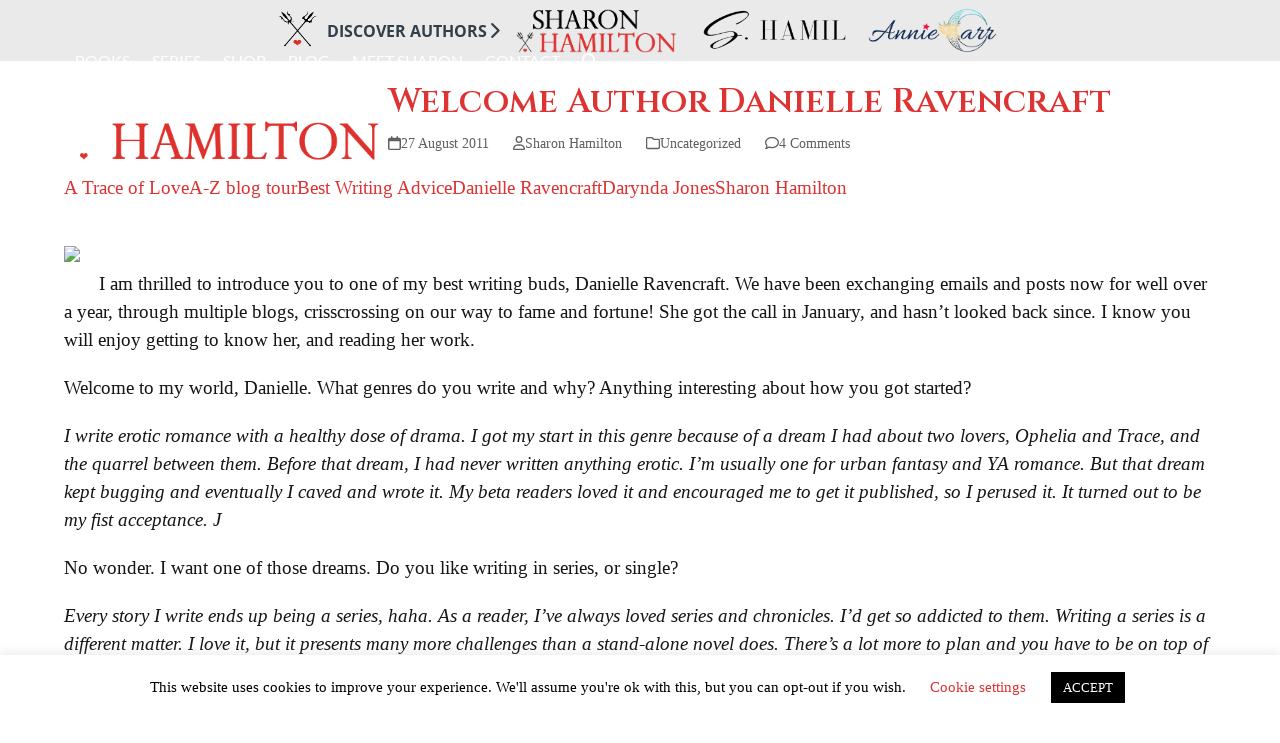

--- FILE ---
content_type: text/html; charset=UTF-8
request_url: https://authorsharonhamilton.com/2011/08/welcome-author-danielle-ravencraf/
body_size: 30908
content:
<!DOCTYPE html>
<html lang="en-US" class="wpex-classic-style">
<head>
<meta charset="UTF-8">
<link rel="profile" href="https://gmpg.org/xfn/11">
<!-- Facebook Pixel Code -->
<script>
    !function (f, b, e, v, n, t, s) {
        if (f.fbq) return;
        n = f.fbq = function () {
            n.callMethod ?
                n.callMethod.apply(n, arguments) : n.queue.push(arguments)
        };
        if (!f._fbq) f._fbq = n;
        n.push    = n;
        n.loaded  = !0;
        n.version = '2.0';
        n.queue   = [];
        t         = b.createElement(e);
        t.async   = !0;
        t.src     = v;
        s         = b.getElementsByTagName(e)[0];
        s.parentNode.insertBefore(t, s)
    }(window, document, 'script',
        'https://connect.facebook.net/en_US/fbevents.js');
    fbq('init', '1714416748805342');
    fbq('track', 'PageView');
</script><!-- End Facebook Pixel Code --><!-- Hotjar Code -->
<script> (function(h,o,t,j,a,r){ h.hj=h.hj||function(){(h.hj.q=h.hj.q||[]).push(arguments)}; h._hjSettings={hjid:3219824,hjsv:6}; a=o.getElementsByTagName('head')[0]; r=o.createElement('script');r.async=1; r.src=t+h._hjSettings.hjid+j+h._hjSettings.hjsv; a.appendChild(r); })(window,document,'https://static.hotjar.com/c/hotjar-','.js?sv='); </script><script async src="https://www.googletagmanager.com/gtag/js?id=G-J42BL9YFNT"></script><script>window.dataLayer = window.dataLayer || [];function gtag(){dataLayer.push(arguments);}gtag('js', new Date());gtag('config', 'G-J42BL9YFNT', { 'anonymize_ip': true });</script><meta name='robots' content='index, follow, max-image-preview:large, max-snippet:-1, max-video-preview:-1' />
	<style>img:is([sizes="auto" i], [sizes^="auto," i]) { contain-intrinsic-size: 3000px 1500px }</style>
	<meta name="viewport" content="width=device-width, initial-scale=1">

	<!-- This site is optimized with the Yoast SEO plugin v26.2 - https://yoast.com/wordpress/plugins/seo/ -->
	<title>Welcome Author Danielle Ravencraft - Author Sharon Hamilton</title>
	<meta name="description" content="NY Times &amp; USA Today Bestselling Author, Sharon Hamilton&#039;s romances are scorching hot, filled with suspense, adventure and adrenaline-pumping action." />
	<link rel="canonical" href="https://authorsharonhamilton.com/2011/08/welcome-author-danielle-ravencraf/" />
	<meta property="og:locale" content="en_US" />
	<meta property="og:type" content="article" />
	<meta property="og:title" content="Welcome Author Danielle Ravencraft - Author Sharon Hamilton" />
	<meta property="og:description" content="NY Times &amp; USA Today Bestselling Author, Sharon Hamilton&#039;s romances are scorching hot, filled with suspense, adventure and adrenaline-pumping action." />
	<meta property="og:url" content="https://authorsharonhamilton.com/2011/08/welcome-author-danielle-ravencraf/" />
	<meta property="og:site_name" content="Author Sharon Hamilton" />
	<meta property="article:publisher" content="https://www.facebook.com/SharonHamiltonAuthor/" />
	<meta property="article:author" content="https://www.facebook.com/SharonHamiltonAuthor/" />
	<meta property="article:published_time" content="2011-08-27T10:00:00+00:00" />
	<meta name="author" content="Sharon Hamilton" />
	<meta name="twitter:card" content="summary_large_image" />
	<meta name="twitter:creator" content="@https://twitter.com/sharonlhamilton" />
	<meta name="twitter:site" content="@sharonlhamilton" />
	<meta name="twitter:label1" content="Written by" />
	<meta name="twitter:data1" content="Sharon Hamilton" />
	<meta name="twitter:label2" content="Est. reading time" />
	<meta name="twitter:data2" content="10 minutes" />
	<script type="application/ld+json" class="yoast-schema-graph">{"@context":"https://schema.org","@graph":[{"@type":"Article","@id":"https://authorsharonhamilton.com/2011/08/welcome-author-danielle-ravencraf/#article","isPartOf":{"@id":"https://authorsharonhamilton.com/2011/08/welcome-author-danielle-ravencraf/"},"author":{"name":"Sharon Hamilton","@id":"https://authorsharonhamilton.com/#/schema/person/69e24a85c88f76efef976d6c14133b86"},"headline":"Welcome Author Danielle Ravencraft","datePublished":"2011-08-27T10:00:00+00:00","mainEntityOfPage":{"@id":"https://authorsharonhamilton.com/2011/08/welcome-author-danielle-ravencraf/"},"wordCount":2051,"commentCount":4,"publisher":{"@id":"https://authorsharonhamilton.com/#/schema/person/69e24a85c88f76efef976d6c14133b86"},"image":{"@id":"https://authorsharonhamilton.com/2011/08/welcome-author-danielle-ravencraf/#primaryimage"},"thumbnailUrl":"","keywords":["A Trace of Love","A-Z blog tour","Best Writing Advice","Danielle Ravencraft","Darynda Jones","Sharon Hamilton"],"inLanguage":"en-US","potentialAction":[{"@type":"CommentAction","name":"Comment","target":["https://authorsharonhamilton.com/2011/08/welcome-author-danielle-ravencraf/#respond"]}]},{"@type":"WebPage","@id":"https://authorsharonhamilton.com/2011/08/welcome-author-danielle-ravencraf/","url":"https://authorsharonhamilton.com/2011/08/welcome-author-danielle-ravencraf/","name":"Welcome Author Danielle Ravencraft - Author Sharon Hamilton","isPartOf":{"@id":"https://authorsharonhamilton.com/#website"},"primaryImageOfPage":{"@id":"https://authorsharonhamilton.com/2011/08/welcome-author-danielle-ravencraf/#primaryimage"},"image":{"@id":"https://authorsharonhamilton.com/2011/08/welcome-author-danielle-ravencraf/#primaryimage"},"thumbnailUrl":"","datePublished":"2011-08-27T10:00:00+00:00","description":"NY Times & USA Today Bestselling Author, Sharon Hamilton's romances are scorching hot, filled with suspense, adventure and adrenaline-pumping action.","breadcrumb":{"@id":"https://authorsharonhamilton.com/2011/08/welcome-author-danielle-ravencraf/#breadcrumb"},"inLanguage":"en-US","potentialAction":[{"@type":"ReadAction","target":["https://authorsharonhamilton.com/2011/08/welcome-author-danielle-ravencraf/"]}]},{"@type":"ImageObject","inLanguage":"en-US","@id":"https://authorsharonhamilton.com/2011/08/welcome-author-danielle-ravencraf/#primaryimage","url":"","contentUrl":""},{"@type":"BreadcrumbList","@id":"https://authorsharonhamilton.com/2011/08/welcome-author-danielle-ravencraf/#breadcrumb","itemListElement":[{"@type":"ListItem","position":1,"name":"Home","item":"https://authorsharonhamilton.com/"},{"@type":"ListItem","position":2,"name":"Welcome Author Danielle Ravencraft"}]},{"@type":"WebSite","@id":"https://authorsharonhamilton.com/#website","url":"https://authorsharonhamilton.com/","name":"Author Sharon Hamilton","description":"New York Times Bestselling Author","publisher":{"@id":"https://authorsharonhamilton.com/#/schema/person/69e24a85c88f76efef976d6c14133b86"},"potentialAction":[{"@type":"SearchAction","target":{"@type":"EntryPoint","urlTemplate":"https://authorsharonhamilton.com/?s={search_term_string}"},"query-input":{"@type":"PropertyValueSpecification","valueRequired":true,"valueName":"search_term_string"}}],"inLanguage":"en-US"},{"@type":["Person","Organization"],"@id":"https://authorsharonhamilton.com/#/schema/person/69e24a85c88f76efef976d6c14133b86","name":"Sharon Hamilton","image":{"@type":"ImageObject","inLanguage":"en-US","@id":"https://authorsharonhamilton.com/#/schema/person/image/","url":"https://authorsharonhamilton.com/wp-content/uploads/2019/10/logowhite4.png","contentUrl":"https://authorsharonhamilton.com/wp-content/uploads/2019/10/logowhite4.png","width":441,"height":136,"caption":"Sharon Hamilton"},"logo":{"@id":"https://authorsharonhamilton.com/#/schema/person/image/"},"sameAs":["https://authorsharonhamilton.com","https://www.facebook.com/SharonHamiltonAuthor/","https://www.instagram.com/sharonhamiltonauthor/","https://www.pinterest.com/AuthorSharonH/","https://x.com/https://twitter.com/sharonlhamilton","https://www.youtube.com/channel/UCDInkxXFpXp_4Vnq08ZxMBQ"]}]}</script>
	<!-- / Yoast SEO plugin. -->


<link rel='dns-prefetch' href='//ajax.aspnetcdn.com' />
<link rel='dns-prefetch' href='//www.writerspace.com' />
<link rel='dns-prefetch' href='//maxcdn.bootstrapcdn.com' />
<link rel='dns-prefetch' href='//fonts.googleapis.com' />
<link rel='dns-prefetch' href='//cdnjs.cloudflare.com' />
<link rel="alternate" type="application/rss+xml" title="Author Sharon Hamilton &raquo; Feed" href="https://authorsharonhamilton.com/feed/" />
<link rel="alternate" type="application/rss+xml" title="Author Sharon Hamilton &raquo; Comments Feed" href="https://authorsharonhamilton.com/comments/feed/" />
<link rel="alternate" type="application/rss+xml" title="Author Sharon Hamilton &raquo; Welcome Author Danielle Ravencraft Comments Feed" href="https://authorsharonhamilton.com/2011/08/welcome-author-danielle-ravencraf/feed/" />
<link rel='stylesheet' id='formidable-css' href='https://authorsharonhamilton.com/wp-content/plugins/formidable/css/formidableforms.css?ver=1131845' media='all' />
<link rel='stylesheet' id='js_composer_front-css' href='https://authorsharonhamilton.com/wp-content/plugins/js_composer/assets/css/js_composer.min.css?ver=8.6.1' media='all' />
<link rel='stylesheet' id='cookie-law-info-css' href='https://authorsharonhamilton.com/wp-content/plugins/cookie-law-info/legacy/public/css/cookie-law-info-public.css?ver=3.3.6' media='all' />
<link rel='stylesheet' id='cookie-law-info-gdpr-css' href='https://authorsharonhamilton.com/wp-content/plugins/cookie-law-info/legacy/public/css/cookie-law-info-gdpr.css?ver=3.3.6' media='all' />
<link rel='stylesheet' id='ws-contest-entry-css-css' href='//www.writerspace.com/contests/contest_entry/style.css?ver=6.8.3' media='all' />
<link rel='stylesheet' id='awesome-font-css' href='https://maxcdn.bootstrapcdn.com/font-awesome/4.4.0/css/font-awesome.min.css?ver=6.8.3' media='all' />
<link rel='stylesheet' id='parent-style-css' href='https://authorsharonhamilton.com/wp-content/themes/Total/style.css?ver=6.4.2' media='all' />
<link rel='stylesheet' id='wpex-google-font-cinzel-css' href='https://fonts.googleapis.com/css2?family=Cinzel:ital,wght@0,100;0,200;0,300;0,400;0,500;0,600;0,700;0,800;0,900;1,100;1,200;1,300;1,400;1,500;1,600;1,700;1,800;1,900&#038;display=swap&#038;subset=latin' media='all' />
<link rel='stylesheet' id='wpex-google-font-lato-css' href='https://fonts.googleapis.com/css2?family=Lato:ital,wght@0,100;0,200;0,300;0,400;0,500;0,600;0,700;0,800;0,900;1,100;1,200;1,300;1,400;1,500;1,600;1,700;1,800;1,900&#038;display=swap&#038;subset=latin' media='all' />
<link rel='stylesheet' id='wpex-google-font-cinzel-decorative-css' href='https://fonts.googleapis.com/css2?family=Cinzel+Decorative:ital,wght@0,100;0,200;0,300;0,400;0,500;0,600;0,700;0,800;0,900;1,100;1,200;1,300;1,400;1,500;1,600;1,700;1,800;1,900&#038;display=swap&#038;subset=latin' media='all' />
<link rel='stylesheet' id='wpex-style-css' href='https://authorsharonhamilton.com/wp-content/themes/total-sharon-hamilton/style.css?ver=6.4.2' media='all' />
<link rel='stylesheet' id='wpex-mobile-menu-breakpoint-max-css' href='https://authorsharonhamilton.com/wp-content/themes/Total/assets/css/frontend/breakpoints/max.min.css?ver=6.4.2' media='only screen and (max-width:959px)' />
<link rel='stylesheet' id='wpex-mobile-menu-breakpoint-min-css' href='https://authorsharonhamilton.com/wp-content/themes/Total/assets/css/frontend/breakpoints/min.min.css?ver=6.4.2' media='only screen and (min-width:960px)' />
<link rel='stylesheet' id='vcex-shortcodes-css' href='https://authorsharonhamilton.com/wp-content/themes/Total/assets/css/frontend/vcex-shortcodes.min.css?ver=6.4.2' media='all' />
<link rel='stylesheet' id='wpex-wpbakery-css' href='https://authorsharonhamilton.com/wp-content/themes/Total/assets/css/frontend/wpbakery.min.css?ver=6.4.2' media='all' />
<link rel='stylesheet' id='ll4-brand-nav-app-style-css' href='https://authorsharonhamilton.com/wp-content/plugins/lala-plugin-brand-nav/public/css/app.css?ver=1.0.3' media='all' />
<link rel='stylesheet' id='fontawesome-css' href='https://cdnjs.cloudflare.com/ajax/libs/font-awesome/6.4.0/css/all.min.css?ver=6.8.3' media='all' />
<script src="https://authorsharonhamilton.com/wp-includes/js/jquery/jquery.min.js?ver=3.7.1" id="jquery-core-js"></script>
<script src="https://authorsharonhamilton.com/wp-includes/js/jquery/jquery-migrate.min.js?ver=3.4.1" id="jquery-migrate-js"></script>
<script id="cookie-law-info-js-extra">
var Cli_Data = {"nn_cookie_ids":[],"cookielist":[],"non_necessary_cookies":[],"ccpaEnabled":"","ccpaRegionBased":"","ccpaBarEnabled":"","strictlyEnabled":["necessary","obligatoire"],"ccpaType":"gdpr","js_blocking":"","custom_integration":"","triggerDomRefresh":"","secure_cookies":""};
var cli_cookiebar_settings = {"animate_speed_hide":"500","animate_speed_show":"500","background":"#FFF","border":"#b1a6a6c2","border_on":"","button_1_button_colour":"#000","button_1_button_hover":"#000000","button_1_link_colour":"#fff","button_1_as_button":"1","button_1_new_win":"","button_2_button_colour":"#333","button_2_button_hover":"#292929","button_2_link_colour":"#444","button_2_as_button":"","button_2_hidebar":"","button_3_button_colour":"#000","button_3_button_hover":"#000000","button_3_link_colour":"#fff","button_3_as_button":"1","button_3_new_win":"","button_4_button_colour":"#000","button_4_button_hover":"#000000","button_4_link_colour":"#dd3333","button_4_as_button":"","button_7_button_colour":"#61a229","button_7_button_hover":"#4e8221","button_7_link_colour":"#fff","button_7_as_button":"1","button_7_new_win":"","font_family":"inherit","header_fix":"","notify_animate_hide":"1","notify_animate_show":"","notify_div_id":"#cookie-law-info-bar","notify_position_horizontal":"right","notify_position_vertical":"bottom","scroll_close":"","scroll_close_reload":"","accept_close_reload":"","reject_close_reload":"","showagain_tab":"1","showagain_background":"#fff","showagain_border":"#000","showagain_div_id":"#cookie-law-info-again","showagain_x_position":"100px","text":"#000","show_once_yn":"","show_once":"10000","logging_on":"","as_popup":"","popup_overlay":"1","bar_heading_text":"","cookie_bar_as":"banner","popup_showagain_position":"bottom-right","widget_position":"left"};
var log_object = {"ajax_url":"https:\/\/authorsharonhamilton.com\/wp-admin\/admin-ajax.php"};
</script>
<script src="https://authorsharonhamilton.com/wp-content/plugins/cookie-law-info/legacy/public/js/cookie-law-info-public.js?ver=3.3.6" id="cookie-law-info-js"></script>
<script id="wpex-core-js-extra">
var wpex_theme_params = {"selectArrowIcon":"<span class=\"wpex-select-arrow__icon wpex-icon--sm wpex-flex wpex-icon\" aria-hidden=\"true\"><svg viewBox=\"0 0 24 24\" xmlns=\"http:\/\/www.w3.org\/2000\/svg\"><rect fill=\"none\" height=\"24\" width=\"24\"\/><g transform=\"matrix(0, -1, 1, 0, -0.115, 23.885)\"><polygon points=\"17.77,3.77 16,2 6,12 16,22 17.77,20.23 9.54,12\"\/><\/g><\/svg><\/span>","customSelects":".widget_categories form,.widget_archive select,.vcex-form-shortcode select","scrollToHash":"1","localScrollFindLinks":"1","localScrollHighlight":"1","localScrollUpdateHash":"1","scrollToHashTimeout":"500","localScrollTargets":"li.local-scroll a, a.local-scroll, .local-scroll-link, .local-scroll-link > a,.sidr-class-local-scroll-link,li.sidr-class-local-scroll > span > a,li.sidr-class-local-scroll > a","scrollToBehavior":"smooth"};
</script>
<script src="https://authorsharonhamilton.com/wp-content/themes/Total/assets/js/frontend/core.min.js?ver=6.4.2" id="wpex-core-js" defer data-wp-strategy="defer"></script>
<script id="wpex-inline-js-after">
!function(){const e=document.querySelector("html"),t=()=>{const t=window.innerWidth-document.documentElement.clientWidth;t&&e.style.setProperty("--wpex-scrollbar-width",`${t}px`)};t(),window.addEventListener("resize",(()=>{t()}))}();
</script>
<script src="https://authorsharonhamilton.com/wp-content/themes/Total/assets/js/frontend/search/drop-down.min.js?ver=6.4.2" id="wpex-search-drop_down-js" defer data-wp-strategy="defer"></script>
<script id="wpex-sticky-header-js-extra">
var wpex_sticky_header_params = {"breakpoint":"960","mobileSupport":"1"};
</script>
<script src="https://authorsharonhamilton.com/wp-content/themes/Total/assets/js/frontend/sticky/header.min.js?ver=6.4.2" id="wpex-sticky-header-js" defer data-wp-strategy="defer"></script>
<script id="wpex-mobile-menu-sidr-js-extra">
var wpex_mobile_menu_sidr_params = {"breakpoint":"959","i18n":{"openSubmenu":"Open submenu of %s","closeSubmenu":"Close submenu of %s"},"openSubmenuIcon":"<span class=\"wpex-open-submenu__icon wpex-transition-transform wpex-duration-300 wpex-icon\" aria-hidden=\"true\"><svg xmlns=\"http:\/\/www.w3.org\/2000\/svg\" viewBox=\"0 0 448 512\"><path d=\"M201.4 342.6c12.5 12.5 32.8 12.5 45.3 0l160-160c12.5-12.5 12.5-32.8 0-45.3s-32.8-12.5-45.3 0L224 274.7 86.6 137.4c-12.5-12.5-32.8-12.5-45.3 0s-12.5 32.8 0 45.3l160 160z\"\/><\/svg><\/span>","source":"#site-navigation, #mobile-menu-search","side":"right","dark_surface":"1","displace":"1","aria_label":"Mobile menu","aria_label_close":"Close mobile menu","class":"has-background","speed":"300"};
</script>
<script src="https://authorsharonhamilton.com/wp-content/themes/Total/assets/js/frontend/mobile-menu/sidr.min.js?ver=6.4.2" id="wpex-mobile-menu-sidr-js" defer data-wp-strategy="defer"></script>
<script src="https://authorsharonhamilton.com/wp-content/themes/Total/assets/js/frontend/wp/comment-reply.min.js?ver=2.7.0" id="wpex-comment-reply-js" defer data-wp-strategy="defer"></script>
<script></script><link rel="https://api.w.org/" href="https://authorsharonhamilton.com/wp-json/" /><link rel="alternate" title="JSON" type="application/json" href="https://authorsharonhamilton.com/wp-json/wp/v2/posts/1920" /><link rel="EditURI" type="application/rsd+xml" title="RSD" href="https://authorsharonhamilton.com/xmlrpc.php?rsd" />
<meta name="generator" content="WordPress 6.8.3" />
<link rel='shortlink' href='https://authorsharonhamilton.com/?p=1920' />
<link rel="alternate" title="oEmbed (JSON)" type="application/json+oembed" href="https://authorsharonhamilton.com/wp-json/oembed/1.0/embed?url=https%3A%2F%2Fauthorsharonhamilton.com%2F2011%2F08%2Fwelcome-author-danielle-ravencraf%2F" />
<link rel="alternate" title="oEmbed (XML)" type="text/xml+oembed" href="https://authorsharonhamilton.com/wp-json/oembed/1.0/embed?url=https%3A%2F%2Fauthorsharonhamilton.com%2F2011%2F08%2Fwelcome-author-danielle-ravencraf%2F&#038;format=xml" />
<script>document.documentElement.className += " js";</script>
<link rel="icon" href="https://authorsharonhamilton.com/wp-content/uploads/2020/01/favicon-32.png" sizes="32x32"><link rel="shortcut icon" href="https://authorsharonhamilton.com/wp-content/uploads/2020/01/favicon-32.png"><link rel="apple-touch-icon" href="https://authorsharonhamilton.com/wp-content/uploads/2020/01/favicon-57.png" sizes="57x57" ><link rel="apple-touch-icon" href="https://authorsharonhamilton.com/wp-content/uploads/2020/01/favicon-76.png" sizes="76x76" ><link rel="apple-touch-icon" href="https://authorsharonhamilton.com/wp-content/uploads/2020/01/favicon-120.png" sizes="120x120"><link rel="apple-touch-icon" href="https://authorsharonhamilton.com/wp-content/uploads/2020/01/favicon-152.png" sizes="114x114"><style>.recentcomments a{display:inline !important;padding:0 !important;margin:0 !important;}</style><!-- Google Tag Manager -->
<script>(function(w,d,s,l,i){w[l]=w[l]||[];w[l].push({'gtm.start':
new Date().getTime(),event:'gtm.js'});var f=d.getElementsByTagName(s)[0],
j=d.createElement(s),dl=l!='dataLayer'?'&l='+l:'';j.async=true;j.src=
'https://www.googletagmanager.com/gtm.js?id='+i+dl;f.parentNode.insertBefore(j,f);
})(window,document,'script','dataLayer','GTM-MSH98ND');</script>
<!-- End Google Tag Manager --><style type="text/css">.broken_link, a.broken_link {
	text-decoration: line-through;
}</style><noscript><style>body:not(.content-full-screen) .wpex-vc-row-stretched[data-vc-full-width-init="false"]{visibility:visible;}</style></noscript><script>function setREVStartSize(e){
			//window.requestAnimationFrame(function() {
				window.RSIW = window.RSIW===undefined ? window.innerWidth : window.RSIW;
				window.RSIH = window.RSIH===undefined ? window.innerHeight : window.RSIH;
				try {
					var pw = document.getElementById(e.c).parentNode.offsetWidth,
						newh;
					pw = pw===0 || isNaN(pw) || (e.l=="fullwidth" || e.layout=="fullwidth") ? window.RSIW : pw;
					e.tabw = e.tabw===undefined ? 0 : parseInt(e.tabw);
					e.thumbw = e.thumbw===undefined ? 0 : parseInt(e.thumbw);
					e.tabh = e.tabh===undefined ? 0 : parseInt(e.tabh);
					e.thumbh = e.thumbh===undefined ? 0 : parseInt(e.thumbh);
					e.tabhide = e.tabhide===undefined ? 0 : parseInt(e.tabhide);
					e.thumbhide = e.thumbhide===undefined ? 0 : parseInt(e.thumbhide);
					e.mh = e.mh===undefined || e.mh=="" || e.mh==="auto" ? 0 : parseInt(e.mh,0);
					if(e.layout==="fullscreen" || e.l==="fullscreen")
						newh = Math.max(e.mh,window.RSIH);
					else{
						e.gw = Array.isArray(e.gw) ? e.gw : [e.gw];
						for (var i in e.rl) if (e.gw[i]===undefined || e.gw[i]===0) e.gw[i] = e.gw[i-1];
						e.gh = e.el===undefined || e.el==="" || (Array.isArray(e.el) && e.el.length==0)? e.gh : e.el;
						e.gh = Array.isArray(e.gh) ? e.gh : [e.gh];
						for (var i in e.rl) if (e.gh[i]===undefined || e.gh[i]===0) e.gh[i] = e.gh[i-1];
											
						var nl = new Array(e.rl.length),
							ix = 0,
							sl;
						e.tabw = e.tabhide>=pw ? 0 : e.tabw;
						e.thumbw = e.thumbhide>=pw ? 0 : e.thumbw;
						e.tabh = e.tabhide>=pw ? 0 : e.tabh;
						e.thumbh = e.thumbhide>=pw ? 0 : e.thumbh;
						for (var i in e.rl) nl[i] = e.rl[i]<window.RSIW ? 0 : e.rl[i];
						sl = nl[0];
						for (var i in nl) if (sl>nl[i] && nl[i]>0) { sl = nl[i]; ix=i;}
						var m = pw>(e.gw[ix]+e.tabw+e.thumbw) ? 1 : (pw-(e.tabw+e.thumbw)) / (e.gw[ix]);
						newh =  (e.gh[ix] * m) + (e.tabh + e.thumbh);
					}
					var el = document.getElementById(e.c);
					if (el!==null && el) el.style.height = newh+"px";
					el = document.getElementById(e.c+"_wrapper");
					if (el!==null && el) {
						el.style.height = newh+"px";
						el.style.display = "block";
					}
				} catch(e){
					console.log("Failure at Presize of Slider:" + e)
				}
			//});
		  };</script>
<noscript><style> .wpb_animate_when_almost_visible { opacity: 1; }</style></noscript><style data-type="wpex-css" id="wpex-css">/*TYPOGRAPHY*/:root{--wpex-body-font-family:'Bookman Old Style',serif;--wpex-body-font-style:normal;--wpex-body-font-size:19px;--wpex-body-color:#161616;}:root{--wpex-heading-font-family:Cinzel;--wpex-heading-color:#dd3333;}:root{--wpex-btn-text-transform:uppercase;}.main-navigation-ul .link-inner{font-family:Lato,sans-serif;font-weight:400;font-size:16px;text-transform:uppercase;}h1,.wpex-h1{font-family:'Cinzel Decorative';font-weight:500;font-size:36px;color:#dd3333;text-transform:capitalize;}h2,.wpex-h2{font-family:Cinzel;font-weight:500;color:#ffffff;text-transform:capitalize;}#copyright{font-family:Lato,sans-serif;font-size:12px;}#footer-bottom-menu{font-family:Lato,sans-serif;font-weight:400;font-style:normal;}/*ADVANCED STYLING CSS*/#site-logo .logo-img{max-height:100px;width:auto;}/*CUSTOMIZER STYLING*/:root{--wpex-accent:#dd3333;--wpex-accent-alt:#dd3333;--wpex-accent-alt:#ffffff;--wpex-hover-btn-bg:#bb984c;--wpex-vc-column-inner-margin-bottom:0px;}#top-bar-wrap{background-color:#d1332e;}.wpex-top-bar-sticky{background-color:#d1332e;}#top-bar{color:#020000;--wpex-text-2:#020000;--wpex-text-3:#020000;--wpex-text-4:#020000;--wpex-link-color:#020000;--wpex-hover-link-color:#ffffff;}#top-bar-social a.wpex-social-btn-no-style{color:#dd3333;}#site-header{--wpex-site-header-bg-color:#000000;}#site-navigation-wrap{--wpex-main-nav-link-color:#ffffff;--wpex-hover-main-nav-link-color:#ffffff;--wpex-active-main-nav-link-color:#ffffff;--wpex-hover-main-nav-link-color:#dd3333;--wpex-active-main-nav-link-color:#dd3333;--wpex-dropmenu-bg:#ffffff;--wpex-dropmenu-caret-bg:#ffffff;--wpex-dropmenu-border-color:#ffffff;--wpex-dropmenu-caret-border-color:#ffffff;--wpex-megamenu-divider-color:#ffffff;--wpex-dropmenu-link-color:#dd3333;--wpex-hover-dropmenu-link-color:#bb984c;--wpex-hover-dropmenu-link-bg:#ffffff;--wpex-active-dropmenu-link-color:#bb984c;--wpex-active-hover-dropmenu-link-color:#bb984c;}#mobile-menu,#mobile-icons-menu{--wpex-link-color:#ffffff;--wpex-hover-link-color:#ffffff;}#sidr-main,.sidr-class-dropdown-menu ul{background-color:#ffffff;}#sidr-main{--wpex-border-main:#c4c4c4;color:#000000;--wpex-link-color:#000000;--wpex-text-2:#000000;--wpex-hover-link-color:#dd3333;}#footer{color:#ffffff;--wpex-heading-color:#ffffff;--wpex-text-2:#ffffff;--wpex-text-3:#ffffff;--wpex-text-4:#ffffff;--wpex-link-color:#ffffff;--wpex-hover-link-color:#ffffff;}.footer-widget .widget-title{color:#dd3333;}.footer-box.col-1{width:50%;}.footer-box.col-2{width:50%;}#footer-bottom{--wpex-link-color:#ffffff;--wpex-hover-link-color:#ffffff;--wpex-hover-link-color:#dd3333;}</style></head>

<body data-rsssl=1 class="wp-singular post-template-default single single-post postid-1920 single-format-standard wp-custom-logo wp-embed-responsive wp-theme-Total wp-child-theme-total-sharon-hamilton wpex-theme wpex-responsive full-width-main-layout no-composer wpex-live-site site-full-width content-full-width post-in-category-uncategorized sidebar-widget-icons hasnt-overlay-header page-header-disabled has-mobile-menu wpex-mobile-toggle-menu-icon_buttons wpex-no-js wpb-js-composer js-comp-ver-8.6.1 vc_responsive">

	
<a href="#content" class="skip-to-content">Skip to content</a>
<!-- Facebook Pixel Code (noscript) -->
<noscript>
    <img height="1" width="1" style="display:none"
        src="https://www.facebook.com/tr?id=1714416748805342&ev=PageView&noscript=1" />
</noscript><!-- End Facebook Pixel Code (noscript) --><!-- Google Tag Manager (noscript) -->
<noscript><iframe src="https://www.googletagmanager.com/ns.html?id=GTM-MSH98ND"
height="0" width="0" style="display:none;visibility:hidden"></iframe></noscript>
<!-- End Google Tag Manager (noscript) -->
	
	<span data-ls_id="#site_top" tabindex="-1"></span>
	<div id="outer-wrap" class="wpex-overflow-clip">
		
		
		
		<div id="wrap" class="wpex-clr">

			

    <div class="brand-nav-bar">

        <div class="container">

            <div class="row">

                <div class="col text-center">

                    <div class="brand-nav-content">

                        <img class="brand-nav-icon" src="https://authorsharonhamilton.com/wp-content/uploads/2020/01/favicon-152.png" />

                        <h2 class="brand-nav-text">Discover Authors</h2>

                        <i class="fa-solid fa-chevron-right bounce-icon"></i>

                        <div class="brand-nav-logos brand-nav-content-scroll">

                            
                                
                                    <div class="brand-nav-logo">

                                        <a href="https://authorsharonhamilton.com/meet-sharon-hamilton/" target="" class="current-site">

                                            
                                                <img src="https://authorsharonhamilton.com/wp-content/uploads/2023/09/meet-sharon-logo.png" />

                                            
                                        </a>

                                    </div>

                            
                                
                                    <div class="brand-nav-logo">

                                        <a href="https://authorsharonhamilton.com/meet-s-hamil/" target="" class="current-site">

                                            
                                                <img src="https://authorsharonhamilton.com/wp-content/uploads/2023/09/meet-shamil-logo.png" />

                                            
                                        </a>

                                    </div>

                            
                                
                                    <div class="brand-nav-logo">

                                        <a href="https://authorsharonhamilton.com/meet-annie-carr/" target="" class="current-site">

                                            
                                                <img src="https://authorsharonhamilton.com/wp-content/uploads/2023/09/meet-annie-carr-logo.png" />

                                            
                                        </a>

                                    </div>

                            
                        </div>

                    </div>

                </div>

            </div>

        </div>

    </div>

<div id="site-header-sticky-wrapper" class="wpex-sticky-header-holder not-sticky wpex-print-hidden">	<header id="site-header" class="header-one wpex-z-sticky wpex-dropdown-style-black fixed-scroll has-sticky-dropshadow custom-bg dyn-styles wpex-print-hidden wpex-relative wpex-clr">
				<div id="site-header-inner" class="header-one-inner header-padding container wpex-relative wpex-h-100 wpex-py-30 wpex-clr">
<div id="site-logo" class="site-branding header-one-logo logo-padding wpex-flex wpex-items-center wpex-float-left wpex-h-100">
	<div id="site-logo-inner" ><a id="site-logo-link" href="https://authorsharonhamilton.com/" rel="home" class="main-logo"><img src="https://authorsharonhamilton.com/wp-content/uploads/2019/10/logowhite4.png" alt="Author Sharon Hamilton" class="logo-img wpex-h-auto wpex-max-w-100 wpex-align-middle" width="441" height="100" data-no-retina data-skip-lazy fetchpriority="high"></a></div>

</div>

<div id="site-navigation-wrap" class="navbar-style-one navbar-fixed-height navbar-allows-inner-bg navbar-fixed-line-height wpex-dropdowns-caret wpex-stretch-megamenus hide-at-mm-breakpoint wpex-clr wpex-print-hidden">
	<nav id="site-navigation" class="navigation main-navigation main-navigation-one wpex-clr" aria-label="Main menu"><ul id="menu-main" class="main-navigation-ul dropdown-menu wpex-dropdown-menu wpex-dropdown-menu--onhover"><li id="menu-item-9271" class="menu-item menu-item-type-custom menu-item-object-custom menu-item-has-children menu-item-9271 dropdown"><a href="#"><span class="link-inner">Books</span></a>
<ul class="sub-menu">
	<li id="menu-item-92" class="menu-item menu-item-type-post_type menu-item-object-page menu-item-92"><a href="https://authorsharonhamilton.com/books/"><span class="link-inner">All Books</span></a></li>
	<li id="menu-item-892" class="menu-item menu-item-type-post_type menu-item-object-page menu-item-892"><a href="https://authorsharonhamilton.com/seals/"><span class="link-inner">SEALs</span></a></li>
	<li id="menu-item-704" class="menu-item menu-item-type-post_type menu-item-object-page menu-item-704"><a href="https://authorsharonhamilton.com/paranormals/"><span class="link-inner">Paranormals</span></a></li>
	<li id="menu-item-8046" class="menu-item menu-item-type-post_type menu-item-object-page menu-item-8046"><a href="https://authorsharonhamilton.com/standalones/"><span class="link-inner">Stand Alones</span></a></li>
	<li id="menu-item-8857" class="menu-item menu-item-type-post_type menu-item-object-page menu-item-8857"><a href="https://authorsharonhamilton.com/audiobooks/"><span class="link-inner">Audiobooks</span></a></li>
	<li id="menu-item-1041" class="menu-item menu-item-type-post_type menu-item-object-page menu-item-1041"><a href="https://authorsharonhamilton.com/list-of-sharons-books/"><span class="link-inner">Book List</span></a></li>
</ul>
</li>
<li id="menu-item-9272" class="menu-item menu-item-type-custom menu-item-object-custom menu-item-has-children menu-item-9272 dropdown"><a href="#"><span class="link-inner">Series</span></a>
<ul class="sub-menu">
	<li id="menu-item-9278" class="menu-item menu-item-type-post_type menu-item-object-page menu-item-9278"><a href="https://authorsharonhamilton.com/seal-brotherhood/"><span class="link-inner">SEAL Brotherhood</span></a></li>
	<li id="menu-item-9760" class="menu-item menu-item-type-post_type menu-item-object-page menu-item-9760"><a href="https://authorsharonhamilton.com/seal-brotherhood-legacy/"><span class="link-inner">SEAL Brotherhood: Legacy Series</span></a></li>
	<li id="menu-item-12998" class="menu-item menu-item-type-post_type menu-item-object-page menu-item-12998"><a href="https://authorsharonhamilton.com/silver-team/"><span class="link-inner">Silver Team</span></a></li>
	<li id="menu-item-9273" class="menu-item menu-item-type-post_type menu-item-object-page menu-item-9273"><a href="https://authorsharonhamilton.com/bad-boys-of-seal-team-3/"><span class="link-inner">Bad Boys of SEAL Team 3</span></a></li>
	<li id="menu-item-9274" class="menu-item menu-item-type-post_type menu-item-object-page menu-item-9274"><a href="https://authorsharonhamilton.com/band-of-bachelors/"><span class="link-inner">Band of Bachelors</span></a></li>
	<li id="menu-item-9275" class="menu-item menu-item-type-post_type menu-item-object-page menu-item-9275"><a href="https://authorsharonhamilton.com/bone-frog-brotherhood/"><span class="link-inner">Bone Frog Brotherhood</span></a></li>
	<li id="menu-item-9759" class="menu-item menu-item-type-post_type menu-item-object-page menu-item-9759"><a href="https://authorsharonhamilton.com/bone-frog-bachelor/"><span class="link-inner">Bone Frog Bachelor</span></a></li>
	<li id="menu-item-9279" class="menu-item menu-item-type-post_type menu-item-object-page menu-item-9279"><a href="https://authorsharonhamilton.com/sunset-seals/"><span class="link-inner">Sunset SEALs</span></a></li>
	<li id="menu-item-10070" class="menu-item menu-item-type-post_type menu-item-object-page menu-item-10070"><a href="https://authorsharonhamilton.com/shadow-seals/"><span class="link-inner">Shadow SEALs</span></a></li>
	<li id="menu-item-9280" class="menu-item menu-item-type-post_type menu-item-object-page menu-item-9280"><a href="https://authorsharonhamilton.com/the-guardians/"><span class="link-inner">The Guardians</span></a></li>
	<li id="menu-item-9276" class="menu-item menu-item-type-post_type menu-item-object-page menu-item-9276"><a href="https://authorsharonhamilton.com/golden-vampires-of-tuscany/"><span class="link-inner">Golden Vampires of Tuscany</span></a></li>
	<li id="menu-item-11912" class="menu-item menu-item-type-post_type menu-item-object-page menu-item-11912"><a href="https://authorsharonhamilton.com/sunset-beach/"><span class="link-inner">Sunset Beach</span></a></li>
	<li id="menu-item-12339" class="menu-item menu-item-type-post_type menu-item-object-page menu-item-12339"><a href="https://authorsharonhamilton.com/free-to-love/"><span class="link-inner">Free To Love</span></a></li>
</ul>
</li>
<li id="menu-item-9983" class="menu-item menu-item-type-custom menu-item-object-custom menu-item-9983"><a target="_blank" rel="noopener" href="https://shop.authorsharonhamilton.com/"><span class="link-inner">Shop</span></a></li>
<li id="menu-item-7973" class="menu-item menu-item-type-post_type menu-item-object-page menu-item-7973"><a href="https://authorsharonhamilton.com/blog-and-news/"><span class="link-inner">Blog</span></a></li>
<li id="menu-item-9270" class="menu-item menu-item-type-custom menu-item-object-custom menu-item-has-children menu-item-9270 dropdown"><a href="#"><span class="link-inner">Meet Sharon</span></a>
<ul class="sub-menu">
	<li id="menu-item-55" class="menu-item menu-item-type-post_type menu-item-object-page menu-item-55"><a href="https://authorsharonhamilton.com/meet-sharon-hamilton/"><span class="link-inner">Meet Sharon</span></a></li>
	<li id="menu-item-9223" class="menu-item menu-item-type-post_type menu-item-object-page menu-item-9223"><a href="https://authorsharonhamilton.com/meet-s-hamil/"><span class="link-inner">Meet S. Hamil</span></a></li>
	<li id="menu-item-11725" class="menu-item menu-item-type-post_type menu-item-object-page menu-item-11725"><a href="https://authorsharonhamilton.com/meet-annie-carr/"><span class="link-inner">Meet Annie Carr</span></a></li>
	<li id="menu-item-8129" class="menu-item menu-item-type-post_type menu-item-object-page menu-item-8129"><a href="https://authorsharonhamilton.com/meet-sharons-narrator/"><span class="link-inner">Meet Sharon’s Narrator, JD Hart</span></a></li>
	<li id="menu-item-1035" class="link-scroll menu-item menu-item-type-custom menu-item-object-custom menu-item-1035"><a href="https://authorsharonhamilton.com/meet-sharon/#mediakit"><span class="link-inner">Media Kit</span></a></li>
	<li id="menu-item-10700" class="menu-item menu-item-type-post_type menu-item-object-page menu-item-10700"><a href="https://authorsharonhamilton.com/events/"><span class="link-inner">Events</span></a></li>
</ul>
</li>
<li id="menu-item-1002" class="menu-item menu-item-type-post_type menu-item-object-page menu-item-has-children menu-item-1002 dropdown"><a href="https://authorsharonhamilton.com/contact/"><span class="link-inner">Contact</span></a>
<ul class="sub-menu">
	<li id="menu-item-8335" class="menu-item menu-item-type-post_type menu-item-object-page menu-item-8335"><a href="https://authorsharonhamilton.com/contest-entry/"><span class="link-inner">Contest</span></a></li>
	<li id="menu-item-10701" class="menu-item menu-item-type-post_type menu-item-object-page menu-item-10701"><a href="https://authorsharonhamilton.com/events/"><span class="link-inner">Events</span></a></li>
	<li id="menu-item-7657" class="menu-item menu-item-type-custom menu-item-object-custom menu-item-7657"><a target="_blank" rel="noopener" href="https://www.facebook.com/groups/sealteamromance/"><span class="link-inner">Rockin&#8217; Readers</span></a></li>
	<li id="menu-item-9822" class="menu-item menu-item-type-post_type menu-item-object-page menu-item-9822"><a href="https://authorsharonhamilton.com/get-social/"><span class="link-inner">Get Social</span></a></li>
</ul>
</li>
<li class="search-toggle-li menu-item wpex-menu-extra no-icon-margin"><a href="#" class="site-search-toggle search-dropdown-toggle" role="button" aria-expanded="false" aria-controls="searchform-dropdown" aria-label="Search"><span class="link-inner"><span class="wpex-menu-search-text wpex-hidden">Search</span><span class="wpex-menu-search-icon wpex-icon" aria-hidden="true"><svg xmlns="http://www.w3.org/2000/svg" viewBox="0 0 512 512"><path d="M416 208c0 45.9-14.9 88.3-40 122.7L502.6 457.4c12.5 12.5 12.5 32.8 0 45.3s-32.8 12.5-45.3 0L330.7 376c-34.4 25.2-76.8 40-122.7 40C93.1 416 0 322.9 0 208S93.1 0 208 0S416 93.1 416 208zM208 352a144 144 0 1 0 0-288 144 144 0 1 0 0 288z"/></svg></span></span></a></li></ul></nav>
</div>


<div id="mobile-menu" class="wpex-mobile-menu-toggle show-at-mm-breakpoint wpex-flex wpex-items-center wpex-absolute wpex-top-50 -wpex-translate-y-50 wpex-right-0">
	<div class="wpex-inline-flex wpex-items-center"><a href="#" class="mobile-menu-toggle" role="button" aria-expanded="false"><span class="mobile-menu-toggle__icon wpex-flex"><span class="wpex-hamburger-icon wpex-hamburger-icon--inactive wpex-hamburger-icon--animate" aria-hidden="true"><span></span></span></span><span class="screen-reader-text" data-open-text>Open mobile menu</span><span class="screen-reader-text" data-open-text>Close mobile menu</span></a></div>
</div>


<div id="searchform-dropdown" class="header-searchform-wrap header-drop-widget wpex-invisible wpex-opacity-0 wpex-absolute wpex-transition-all wpex-duration-200 wpex-translate-Z-0 wpex-text-initial wpex-z-dropdown wpex-top-100 wpex-right-0 wpex-surface-1 wpex-text-2 wpex-p-15">
<form role="search" method="get" class="searchform searchform--header-dropdown wpex-flex" action="https://authorsharonhamilton.com/" autocomplete="off">
	<label for="searchform-input-690d8fb6292db" class="searchform-label screen-reader-text">Search</label>
	<input id="searchform-input-690d8fb6292db" type="search" class="searchform-input wpex-block wpex-border-0 wpex-outline-0 wpex-w-100 wpex-h-auto wpex-leading-relaxed wpex-rounded-0 wpex-text-2 wpex-surface-2 wpex-p-10 wpex-text-1em wpex-unstyled-input" name="s" placeholder="Search" required>
			<button type="submit" class="searchform-submit wpex-hidden wpex-rounded-0 wpex-py-10 wpex-px-15" aria-label="Submit search"><span class="wpex-icon" aria-hidden="true"><svg xmlns="http://www.w3.org/2000/svg" viewBox="0 0 512 512"><path d="M416 208c0 45.9-14.9 88.3-40 122.7L502.6 457.4c12.5 12.5 12.5 32.8 0 45.3s-32.8 12.5-45.3 0L330.7 376c-34.4 25.2-76.8 40-122.7 40C93.1 416 0 322.9 0 208S93.1 0 208 0S416 93.1 416 208zM208 352a144 144 0 1 0 0-288 144 144 0 1 0 0 288z"/></svg></span></button>
</form>
</div>
</div>
			</header>
</div>
			
			<main id="main" class="site-main wpex-clr">

				
<div id="content-wrap"  class="container wpex-clr">

	
	<div id="primary" class="content-area wpex-clr">

		
		<div id="content" class="site-content wpex-clr">

			
			
<article id="single-blocks" class="single-blog-article wpex-first-mt-0 wpex-clr">
	<div id="post-media" class="single-blog-media single-media wpex-relative wpex-mb-20"></div>


<header class="single-blog-header wpex-mb-10">
	<h1 class="single-post-title entry-title wpex-m-0 wpex-text-3xl">Welcome Author Danielle Ravencraft</h1>
</header>
<ul class="meta wpex-text-sm wpex-text-3 wpex-mb-20 wpex-last-mr-0">    <li class="meta-date"><span class="meta-icon wpex-icon" aria-hidden="true"><svg xmlns="http://www.w3.org/2000/svg" viewBox="0 0 448 512"><path d="M152 24c0-13.3-10.7-24-24-24s-24 10.7-24 24V64H64C28.7 64 0 92.7 0 128v16 48V448c0 35.3 28.7 64 64 64H384c35.3 0 64-28.7 64-64V192 144 128c0-35.3-28.7-64-64-64H344V24c0-13.3-10.7-24-24-24s-24 10.7-24 24V64H152V24zM48 192H400V448c0 8.8-7.2 16-16 16H64c-8.8 0-16-7.2-16-16V192z"/></svg></span><time class="updated" datetime="2011-08-27">27 August  2011</time></li>
	<li class="meta-author"><span class="meta-icon wpex-icon" aria-hidden="true"><svg xmlns="http://www.w3.org/2000/svg" viewBox="0 0 448 512"><path d="M304 128a80 80 0 1 0 -160 0 80 80 0 1 0 160 0zM96 128a128 128 0 1 1 256 0A128 128 0 1 1 96 128zM49.3 464H398.7c-8.9-63.3-63.3-112-129-112H178.3c-65.7 0-120.1 48.7-129 112zM0 482.3C0 383.8 79.8 304 178.3 304h91.4C368.2 304 448 383.8 448 482.3c0 16.4-13.3 29.7-29.7 29.7H29.7C13.3 512 0 498.7 0 482.3z"/></svg></span><span class="vcard author"><span class="fn">Sharon Hamilton</span></span></li>
<li class="meta-category"><span class="meta-icon wpex-icon" aria-hidden="true"><svg xmlns="http://www.w3.org/2000/svg" viewBox="0 0 512 512"><path d="M0 96C0 60.7 28.7 32 64 32H196.1c19.1 0 37.4 7.6 50.9 21.1L289.9 96H448c35.3 0 64 28.7 64 64V416c0 35.3-28.7 64-64 64H64c-35.3 0-64-28.7-64-64V96zM64 80c-8.8 0-16 7.2-16 16V416c0 8.8 7.2 16 16 16H448c8.8 0 16-7.2 16-16V160c0-8.8-7.2-16-16-16H286.6c-10.6 0-20.8-4.2-28.3-11.7L213.1 87c-4.5-4.5-10.6-7-17-7H64z"/></svg></span><span><a class="term-1" href="https://authorsharonhamilton.com/category/uncategorized/">Uncategorized</a></span></li>
<li class="meta-comments comment-scroll"><span class="meta-icon wpex-icon" aria-hidden="true"><svg xmlns="http://www.w3.org/2000/svg" viewBox="0 0 512 512"><path d="M123.6 391.3c12.9-9.4 29.6-11.8 44.6-6.4c26.5 9.6 56.2 15.1 87.8 15.1c124.7 0 208-80.5 208-160s-83.3-160-208-160S48 160.5 48 240c0 32 12.4 62.8 35.7 89.2c8.6 9.7 12.8 22.5 11.8 35.5c-1.4 18.1-5.7 34.7-11.3 49.4c17-7.9 31.1-16.7 39.4-22.7zM21.2 431.9c1.8-2.7 3.5-5.4 5.1-8.1c10-16.6 19.5-38.4 21.4-62.9C17.7 326.8 0 285.1 0 240C0 125.1 114.6 32 256 32s256 93.1 256 208s-114.6 208-256 208c-37.1 0-72.3-6.4-104.1-17.9c-11.9 8.7-31.3 20.6-54.3 30.6c-15.1 6.6-32.3 12.6-50.1 16.1c-.8 .2-1.6 .3-2.4 .5c-4.4 .8-8.7 1.5-13.2 1.9c-.2 0-.5 .1-.7 .1c-5.1 .5-10.2 .8-15.3 .8c-6.5 0-12.3-3.9-14.8-9.9c-2.5-6-1.1-12.8 3.4-17.4c4.1-4.2 7.8-8.7 11.3-13.5c1.7-2.3 3.3-4.6 4.8-6.9c.1-.2 .2-.3 .3-.5z"/></svg></span><a href="https://authorsharonhamilton.com/2011/08/welcome-author-danielle-ravencraf/#comments" class="comments-link" >4 Comments</a></li></ul>
<div class="post-tags wpex-mb-40 wpex-last-mr-0"><a href="https://authorsharonhamilton.com/tag/a-trace-of-love/" rel="tag">A Trace of Love</a><a href="https://authorsharonhamilton.com/tag/a-z-blog-tour/" rel="tag">A-Z blog tour</a><a href="https://authorsharonhamilton.com/tag/best-writing-advice/" rel="tag">Best Writing Advice</a><a href="https://authorsharonhamilton.com/tag/danielle-ravencraft/" rel="tag">Danielle Ravencraft</a><a href="https://authorsharonhamilton.com/tag/darynda-jones/" rel="tag">Darynda Jones</a><a href="https://authorsharonhamilton.com/tag/sharon-hamilton/" rel="tag">Sharon Hamilton</a></div>
<div class="single-blog-content single-content entry wpex-mt-20 wpex-mb-40 wpex-clr"><p><a href="http://sharonhamiltonauthor.com/wp-content/uploads/2011/08/mail.jpeg" imageanchor="1" style="clear: left; float: left; margin-bottom: 1em; margin-right: 1em;"><img decoding="async" border="0" src="https://sharonhamiltonauthor.com/wp-content/uploads/2011/08/mail.jpeg" /></a><br />
I am thrilled to introduce you to one of my best writing buds, Danielle Ravencraft. We have been exchanging emails and posts now for well over a year, through multiple blogs, crisscrossing on our way to fame and fortune! She got the call in January, and hasn&#8217;t looked back since. I know you will enjoy getting to know her, and reading her work.</p>
<p>
Welcome to my world, Danielle.&nbsp;What genres do you write and why? Anything interesting about how you got started?</p>
<p>
<i>I write erotic romance with a healthy dose of drama. I got my start in this genre because of a dream I had about two lovers, Ophelia and Trace, and the quarrel between them. Before that dream, I had never written anything erotic. I&#8217;m usually one for urban fantasy and YA romance. But that dream kept bugging and eventually I caved and wrote it. My beta readers loved it and encouraged me to get it published, so I perused it. It turned out to be my fist acceptance.&nbsp;</i><i>J</i></p>
<p>No wonder. I want one of those dreams. Do you like writing in series, or single?</p>
<p>
<i>Every story I write ends up being a series, haha. As a reader, I&#8217;ve always loved series and chronicles. I&#8217;d get so addicted to them. Writing a series is a different matter. I love it, but it presents many more challenges than a stand-alone novel does. There&#8217;s a lot more to plan and you have to be on top of your game to make sure your characters and your world stays consistent through each book. It can be down-right hard at times.</i></p>
<p>Very smart indeed. Series is where it&#8217;s at. Tell us about what you did to get &#8220;the call.&#8221;<br />
<i><br />
</i><br />
<i>By “the call”, I assume you mean the acceptance letter.&nbsp;</i><i>J</i><i>&nbsp; I didn&#8217;t do anything special other than write something outside my normal genre at the time. I&#8217;m very glad I did. I think it&#8217;s the smartest move I&#8217;ve made since I started writing. Otherwise I might still be struggling with my urban fantasy. Instead, the same publisher who took my erotic romance also loved my urban fantasy manuscript!</i></p>
<p>
Very smart indeed. You wrote something that was of your heart. Your editor got it. Who is your favorite character you&#8217;ve created? Why?</p>
<p>
<i>Gosh, I really love all my characters. We&#8217;re all best friends. And they are all so different in their strengths and weaknesses. Trace and Ophelia are at the front of my thoughts right now since I&#8217;ve been working on continuing their story for the past few weeks. They really are a cute couple.</i></p>
<p>
Oh good. We get more! Do you find it easier to write the bad boys or the good boys? I&#8217;m assuming both are heroic, but which ones are more fun to write?<br />
<i><br />
</i><br />
<i>Definitely the bad boys are more fun. Sometimes I stop mid-sentence and laugh at something they just said or did &#8211; or gasp. They make writing more fun. But the good boys can be fun too, just in a more secretive way. *wink*&nbsp;</i></p>
<p>
I&#8217;m with you. Bad boys are so fun to write. Love finding out how good they are under that shell. What about the heroines? Do you find it easiest to write the bad girls or the good girls?<br />
<i><br />
</i><br />
<a href="http://sharonhamiltonauthor.com/wp-content/uploads/2011/08/traceoflove_200x300.jpg" imageanchor="1" style="clear: right; float: right; margin-bottom: 1em; margin-left: 1em;"><img decoding="async" border="0" src="https://sharonhamiltonauthor.com/wp-content/uploads/2011/08/traceoflove_200x300.jpg" /></a><i>The good girls are easier for me to write because I am a (mostly) good girl so it&#8217;s harder to get into the mindset of a bad girl character. I really like strong, witty or quirky female leads with a touch of sarcasm that makes you laugh. Yeah, I might have just described myself as well…</i></p>
<p>
I&#8217;d have to agree with you there, Danielle. We&#8217;d get into some trouble if we lived any closer. If you could have a date with one of your characters, which one would it be and why? Where would you go?<br />
<i><br />
</i><br />
<i>Trace would take me to the field museum in Chicago followed by a few drinks and dinner at some really expensive restaurant in the city.&nbsp;&nbsp;</i></p>
<p>
And then? tee hee. If you could go to a desert island with two companions, who would you bring? What would you do there? What would you bring if you could bring anything?<br />
<i><br />
</i><br />
<i>I would bring my beta readers, Charlene and Anastasia. I&#8217;d bring an endless supply of margaritas for me and Charlene and a truck-load of Pepsi for Anastasia, and we&#8217;d call it a vacation.</i></p>
<p>
LOL. Here I thought you might put Jimmy Thomas in your suitcase too, but I can see you guys would have tons of fun. Pretend you have just sold your 100,000th copy of one of your books. What will you do to celebrate?<br />
<i><br />
</i><br />
<i>Well, that depends on fast they sell. LOL. Probably dinner with my friends and family or something to that extent.</i></p>
<p>
Tell us something about you that most people wouldn&#8217;t know or guess about you?<br />
<i><br />
</i><br />
<i>I&#8217;m a closet nerd. I like gaming and anime and wearing Victorian costumes, but I&#8217;m in denial about it. LOL.</i></p>
<p>
Your secret is safe with me. Who are your favorite authors/books?<br />
<i><br />
</i><br />
<i>I love Anne Rice and Orson Scott Card, but I read a ton and my “current obsession” is always changing. The best recent book I&#8217;ve read was “First Grave on the Right” by Darynda Jones. I&#8217;m really looking forward to the sequel, “Second Grave on the Left”.</i></p>
<p>
Ohh. Two of my favorites too. Darynda is so funny. Her style does remind me of your writing, IMHO. What are you working on now?<br />
<i><br />
</i><br />
<i>I recently finished writing the sequel to “A Trace of Love”. The sequel is called “A Trace of Passion”. I&#8217;m plotting the third installment, titled “A Trace of Hope”. I&#8217;m also plotting a new novella that is a paranormal erotic romance called “Orion”.&nbsp;</i></p>
<p>
Can&#8217;t wait to read them all. So now for the fun stuff. Please give us a tease, an excerpt:</p>
<p>Excerpt for “A Trace of Love”</p>
<p>Ophelia sat in her favorite spot in the entire world; the little bar in the very back of The House of Blues. Usually The House of Blues featured local bands; everything from Soul to Bluegrass. She couldn&#8217;t say why she loved it there. It wasn&#8217;t the music or the booze or the way reality seemed to evaporate in the dim lighting. But it was, nonetheless, her heaven.&nbsp;</p>
<p>Today was one of those rare occasions when the venue starred an international band, which meant The House of Blues was packed to the brim. The concert ended and the throngs of fans made their way to the exit. The bartender winked and handed her another beer. He knew Ophelia by name and always let her linger until they locked up.&nbsp;</p>
<p>Ophelia blinked as the lights brightened. Plastic cups, spilled beverages, straws, napkins, glow sticks, promotional fliers and the occasional bra littered the floor. A smile inched across her lips. Molten Silk put on a good show.&nbsp;</p>
<p>Other than the bartender, bouncer, stage crew and broom boy, The House of Blues was empty and eerily silent. The guys worked quickly, ignoring Ophelia as she nursed the last sip of her drink. The worst part of the day approached; the part where she would have to go home to an empty apartment.&nbsp;</p>
<p>Laughter broke the silence as five men walked out on stage, holding bottles of something alcoholic.</p>
<p>
“Oi! Is the bar still open?” one of them shouted. The bartender nodded. “Bring us a round over here, mate!”</p>
<p>
Ophelia ducked her head, watching the men from the corner of her eye. They were Molten Silk, the band. They looked different in normal lighting, like regular people in ridiculous Goth costumes, but she was positive it was really them. Heat rushed to her face and she looked away.&nbsp;</p>
<p>“I&#8217;m goin&#8217; for a smoke,” said an unmistakable voice. Ophelia didn&#8217;t want to turn around<br />
and stare, but she couldn&#8217;t help peeking over her shoulder. Trace Curtis, the lead singer, headed for the door with a cigarette bobbing between his lips, lighter ready in his hand. She held her breath as he passed by, just inches behind her. She knew him back when he was Mathew Curtis, the heart-throb teen that played guitar for the lunch ladies. She didn&#8217;t know why Mathew changed his name after his debut album went platinum.&nbsp;</p>
<p>Trace paused at the door. He turned around and glanced at Ophelia. She looked away, hoping he didn&#8217;t notice her staring.&nbsp;<i>It&#8217;s not like it matters</i>, she thought.&nbsp;<i>He&#8217;s just going to keep right on walking out the door.</i><i>&nbsp;</i></p>
<p>“Do I know you?”&nbsp;</p>
<p>Ophelia jumped. She turned and came face to face with Trace Curtis. A small bout of panic took her mind. Should she tell him they went to high school together? She doubted it would help. They were just as much strangers in high school as they were in adulthood and it would be best to keep it that way. She shook her head.&nbsp;</p>
<p>He leaned against the bar counter. “Are you sure?”&nbsp;</p>
<p>Ophelia smiled. “I think I would remember if we met before.”&nbsp;</p>
<p>Trace wet his lips. “Have a drink with me?”&nbsp;</p>
<p>She looked at her empty beer bottle. What harm could another beer do? “Sure.”&nbsp;</p>
<p>Grinning, Trace snapped his fingers and ordered two more beers. He took a seat and looked Ophelia over, letting his eyes linger just long enough to make her blush. “I could swear I&#8217;ve seen you before.”&nbsp;</p>
<p>
She shrugged. “Maybe you have. I come here every weekend.” But Trace didn&#8217;t look convinced.&nbsp;</p>
<p>
“Oi, Trace! We&#8217;re going bar hopping, mate! Come on.”&nbsp;</p>
<p><i>Well, that&#8217;s the end of that</i>, thought Ophelia.&nbsp;</p>
<p>But Trace didn&#8217;t move, except to wave his band mates away. “You guys go ahead; I&#8217;ll meet you back at the hotel later.”&nbsp;</p>
<p>The guys made cat-calls aimed at Ophelia, her cheeks burned scarlet.&nbsp;</p>
<p>“Sorry about them,” Trace mumbled, scowling at his friends as they left. He reached for his beer at the same time Ophelia reached for hers. A tiny shock of static passed between their fingers. Ophelia jumped and glanced at Trace. He scoffed and then moved his fingers so they glided over hers. His skin was warm and callused from years of playing guitar. His pale blue eyes studied her face.&nbsp;</p>
<p>Ophelia bit her lip, suppressing a laugh.&nbsp;<i>Oh, Mathew, you&#8217;re still just as smooth as ever; touching my hand, but keeping your gaze above my neckline.&nbsp;</i>As if she didn&#8217;t know what he was after.&nbsp;</p>
<p>Trace removed his hand and cleared his throat. “So, are you from around here?”&nbsp;</p>
<p>She shrugged, trying not to burst into giggles. “Close enough.”&nbsp;</p>
<p>He glanced away, looking first at the stage and then at the door. Ophelia winced. He was probably getting bored and wished he&#8217;d joined his friends. She shouldn&#8217;t have felt hurt. She shouldn&#8217;t have cared if he left. He was just one guy. But at the same time, he wasn&#8217;t. He was Mathew, her old high school crush. And she expected him to be the same cocky dick. But he wasn&#8217;t. He was standing next to her shuffling his feet and blushing at the awkward silence like an average Joe.&nbsp;</p>
<p>At the same time, Trace and Ophelia mumbled what they both thought. “You want to get out of here?”&nbsp;</p>
<p>They blinked at each other and Trace chuckled, his voice as lovely and carefree as a child&#8217;s. Ophelia laughed and felt herself relax, instantly at ease in Trace&#8217;s company.</p>
<table cellpadding="0" class="Bs nH iY" style="-webkit-border-horizontal-spacing: 0px; -webkit-border-vertical-spacing: 0px; background-attachment: initial; background-clip: initial; background-color: white; background-image: initial; background-origin: initial; background-position: initial initial; background-repeat: initial initial; border-collapse: collapse; padding-bottom: 0px; padding-left: 0px; padding-right: 0px; padding-top: 0px; position: relative; width: 946px;">
<tbody>
<tr>
<td class="Bu" style="font-family: arial, sans-serif; margin-bottom: 0px; margin-left: 0px; margin-right: 0px; margin-top: 0px; padding-bottom: 0px; padding-left: 0px; padding-right: 0px; padding-top: 0px; vertical-align: top;">
<div class="nH if" style="padding-bottom: 1px; padding-left: 0px; padding-right: 0px; padding-top: 0px;">
<div class="nH">
<div class="nH hx" style="color: black; padding-bottom: 4px; padding-left: 8px; padding-right: 8px; padding-top: 4px;">
<div class="nH">
<div class="h7  " style="clear: both; padding-bottom: 0px;">
<div class="Bk" style="border-bottom-color: rgb(226, 226, 226); border-bottom-left-radius: 7px 7px; border-bottom-right-radius: 7px 7px; border-bottom-style: solid; border-bottom-width: 1px; border-left-color: rgb(239, 239, 239); border-left-style: solid; border-left-width: 1px; border-right-color: rgb(239, 239, 239); border-right-style: solid; border-right-width: 1px; border-top-color: rgb(239, 239, 239); border-top-left-radius: 7px 7px; border-top-right-radius: 7px 7px; border-top-style: solid; border-top-width: 0px; margin-bottom: 10px; position: relative; width: 697px;">
<div class="G3 G2" style="background-color: white; border-bottom-color: rgb(188, 188, 188); border-bottom-left-radius: 7px 7px; border-bottom-right-radius: 7px 7px; border-bottom-style: solid; border-bottom-width: 1px; border-left-color: rgb(188, 188, 188); border-left-style: solid; border-left-width: 1px; border-right-color: rgb(188, 188, 188); border-right-style: solid; border-right-width: 1px; border-top-color: rgb(188, 188, 188); border-top-left-radius: 7px 7px; border-top-right-radius: 7px 7px; border-top-style: solid; border-top-width: 1px; padding-top: 3px;">
<div>
<div id=":1ah">
<div class="HprMsc">
<div class="gs">
<div class="ii gt" id=":1aj" style="font-size: 13px; margin-bottom: 5px; margin-left: 15px; margin-right: 15px; margin-top: 5px; padding-bottom: 20px; position: relative; z-index: 2;">
<div id=":1ai">
<div style="background-color: white;">
<div>
<div>
<div>Danielle Ravencraft / Erotic Romance Author</p>
<p><a href="http://authorjdbrown.com/" style="color: #0000cc;" target="_blank" rel="noopener noreferrer">Website</a>&nbsp;~&nbsp;<a href="http://authorjdbrown.blogspot.com/" style="color: #0000cc;" target="_blank" rel="noopener noreferrer">Blog</a>&nbsp;~&nbsp;Ravencraft Romance&nbsp;~&nbsp;Ravencraft Realm&nbsp;~&nbsp;Urban Stars&nbsp;~&nbsp;<a href="http://thewickedwriters.blogspot.com/" style="color: #0000cc;" target="_blank" rel="noopener noreferrer">The Wicked Writers</a></div>
</div>
</div>
</div>
</div>
</div>
</div>
</div>
</div>
</div>
</div>
</div>
</div>
</div>
</div>
</div>
</div>
</td>
</tr>
</tbody>
</table>
<p>
THANK YOU, Danielle. It has been a pleasure having you today. I hope everyone goes out and gets this amazing book from a new author who is one to watch. I&#8217;m so proud to consider you my friend.</p>
</div>


		<div class="wpex-social-share style-flat position-horizontal wpex-mx-auto wpex-mb-40 wpex-print-hidden" data-target="_blank" data-source="https%3A%2F%2Fauthorsharonhamilton.com%2F" data-url="https%3A%2F%2Fauthorsharonhamilton.com%2F2011%2F08%2Fwelcome-author-danielle-ravencraf%2F" data-title="Welcome Author Danielle Ravencraft" data-image="" data-summary="I%20am%20thrilled%20to%20introduce%20you%20to%20one%20of%20my%20best%20writing%20buds%2C%20Danielle%20Ravencraft.%20We%20have%20been%20exchanging%20emails%20and%20posts%20now%20for%20well%20over%20a%20year%2C%20through%20multiple" data-email-subject="I wanted you to see this link" data-email-body="I wanted you to see this link https%3A%2F%2Fauthorsharonhamilton.com%2F2011%2F08%2Fwelcome-author-danielle-ravencraf%2F">

			<h3 class="theme-heading border-bottom social-share-title"><span class="text">Share This</span></h3>
			
	<ul class="wpex-social-share__list wpex-m-0 wpex-p-0 wpex-list-none wpex-flex wpex-flex-wrap wpex-gap-5">			<li class="wpex-social-share__item wpex-m-0 wpex-p-0 wpex-inline-block">
									<a href="#" role="button" class="wpex-social-share__link wpex-social-share__link--twitter wpex-twitter wpex-flex wpex-items-center wpex-justify-center wpex-no-underline wpex-gap-10 wpex-duration-150 wpex-transition-colors wpex-social-bg" aria-label="Post on X">
				<span class="wpex-social-share__icon"><span class="wpex-icon" aria-hidden="true"><svg xmlns="http://www.w3.org/2000/svg" viewBox="0 0 512 512"><path d="M389.2 48h70.6L305.6 224.2 487 464H345L233.7 318.6 106.5 464H35.8L200.7 275.5 26.8 48H172.4L272.9 180.9 389.2 48zM364.4 421.8h39.1L151.1 88h-42L364.4 421.8z"/></svg></span></span>						<span class="wpex-social-share__label wpex-label">Twitter</span>
									</a>
			</li>
					<li class="wpex-social-share__item wpex-m-0 wpex-p-0 wpex-inline-block">
									<a href="#" role="button" class="wpex-social-share__link wpex-social-share__link--facebook wpex-facebook wpex-flex wpex-items-center wpex-justify-center wpex-no-underline wpex-gap-10 wpex-duration-150 wpex-transition-colors wpex-social-bg" aria-label="Share on Facebook">
				<span class="wpex-social-share__icon"><span class="wpex-icon" aria-hidden="true"><svg xmlns="http://www.w3.org/2000/svg" viewBox="0 0 512 512"><path d="M512 256C512 114.6 397.4 0 256 0S0 114.6 0 256C0 376 82.7 476.8 194.2 504.5V334.2H141.4V256h52.8V222.3c0-87.1 39.4-127.5 125-127.5c16.2 0 44.2 3.2 55.7 6.4V172c-6-.6-16.5-1-29.6-1c-42 0-58.2 15.9-58.2 57.2V256h83.6l-14.4 78.2H287V510.1C413.8 494.8 512 386.9 512 256h0z"/></svg></span></span>						<span class="wpex-social-share__label wpex-label">Facebook</span>
									</a>
			</li>
					<li class="wpex-social-share__item wpex-m-0 wpex-p-0 wpex-inline-block">
									<a href="#" role="button" class="wpex-social-share__link wpex-social-share__link--linkedin wpex-linkedin wpex-flex wpex-items-center wpex-justify-center wpex-no-underline wpex-gap-10 wpex-duration-150 wpex-transition-colors wpex-social-bg" aria-label="Share on LinkedIn">
				<span class="wpex-social-share__icon"><span class="wpex-icon" aria-hidden="true"><svg xmlns="http://www.w3.org/2000/svg" viewBox="0 0 448 512"><path d="M100.3 448H7.4V148.9h92.9zM53.8 108.1C24.1 108.1 0 83.5 0 53.8a53.8 53.8 0 0 1 107.6 0c0 29.7-24.1 54.3-53.8 54.3zM447.9 448h-92.7V302.4c0-34.7-.7-79.2-48.3-79.2-48.3 0-55.7 37.7-55.7 76.7V448h-92.8V148.9h89.1v40.8h1.3c12.4-23.5 42.7-48.3 87.9-48.3 94 0 111.3 61.9 111.3 142.3V448z"/></svg></span></span>						<span class="wpex-social-share__label wpex-label">LinkedIn</span>
									</a>
			</li>
					<li class="wpex-social-share__item wpex-m-0 wpex-p-0 wpex-inline-block">
									<a href="#" role="button" class="wpex-social-share__link wpex-social-share__link--email wpex-email wpex-flex wpex-items-center wpex-justify-center wpex-no-underline wpex-gap-10 wpex-duration-150 wpex-transition-colors wpex-social-bg" aria-label="Share via Email">
				<span class="wpex-social-share__icon"><span class="wpex-icon" aria-hidden="true"><svg xmlns="http://www.w3.org/2000/svg" viewBox="0 0 512 512"><path d="M48 64C21.5 64 0 85.5 0 112c0 15.1 7.1 29.3 19.2 38.4L236.8 313.6c11.4 8.5 27 8.5 38.4 0L492.8 150.4c12.1-9.1 19.2-23.3 19.2-38.4c0-26.5-21.5-48-48-48H48zM0 176V384c0 35.3 28.7 64 64 64H448c35.3 0 64-28.7 64-64V176L294.4 339.2c-22.8 17.1-54 17.1-76.8 0L0 176z"/></svg></span></span>						<span class="wpex-social-share__label wpex-label">Email</span>
									</a>
			</li>
		</ul>
	
		</div>

	

	<div class="related-posts wpex-overflow-hidden wpex-mb-40 wpex-clr">

		<h3 class="theme-heading border-bottom related-posts-title"><span class="text">Related Posts</span></h3>
		<div class="wpex-row wpex-clr">
<article class="related-post col span_1_of_3 col-1 wpex-clr post-1593 post type-post status-publish format-standard has-post-thumbnail hentry category-uncategorized tag-a-z-blog-challenge tag-featured-post tag-j-d-hart tag-nashville tag-sharon-hamilton tag-storyteller tag-sundays-with-sharon tag-writing-life entry has-media">

	
		<div class="related-post-inner wpex-flex-grow">

			
				<figure class="related-post-figure wpex-mb-15 wpex-relative">
					<a href="https://authorsharonhamilton.com/2015/04/sundays-with-sharon-i-will-miss/" title="SUNDAYS WITH SHARON &#8211; I Will Miss Nashville" class="related-post-thumb">
						<img width="1200" height="900" src="https://authorsharonhamilton.com/wp-content/uploads/2015/04/Nashville2.jpg" class="wpex-align-middle" alt="Nashville" loading="lazy" decoding="async" srcset="https://authorsharonhamilton.com/wp-content/uploads/2015/04/Nashville2.jpg 1200w, https://authorsharonhamilton.com/wp-content/uploads/2015/04/Nashville2-300x225.jpg 300w, https://authorsharonhamilton.com/wp-content/uploads/2015/04/Nashville2-768x576.jpg 768w, https://authorsharonhamilton.com/wp-content/uploads/2015/04/Nashville2-1024x768.jpg 1024w" sizes="auto, (max-width: 1200px) 100vw, 1200px" />																	</a>
									</figure>

			
					</div>

	
</article>
<article class="related-post col span_1_of_3 col-2 wpex-clr post-1676 post type-post status-publish format-standard has-post-thumbnail hentry category-uncategorized tag-announcements tag-indie-author tag-interview tag-jd-hart tag-news tag-podcast tag-self-publishing-round-table entry has-media">

	
		<div class="related-post-inner wpex-flex-grow">

			
				<figure class="related-post-figure wpex-mb-15 wpex-relative">
					<a href="https://authorsharonhamilton.com/2014/08/sharon-hamilton-on-self-publishing/" title="Sharon Hamilton on Self-Publishing Round Table Podcast TONIGHT!" class="related-post-thumb">
																							</a>
									</figure>

			
					</div>

	
</article>
<article class="related-post col span_1_of_3 col-3 wpex-clr post-1697 post type-post status-publish format-standard has-post-thumbnail hentry category-uncategorized tag-blog-hop tag-blog-hops-amp-tours tag-featured-post tag-giveaway tag-military-romance tag-navy-seal tag-romantic-suspense tag-seal-romance tag-sharon-hamilton entry has-media">

	
		<div class="related-post-inner wpex-flex-grow">

			
				<figure class="related-post-figure wpex-mb-15 wpex-relative">
					<a href="https://authorsharonhamilton.com/2014/06/box-set-blog-hop-win-seals-of-summer/" title="Box Set Blog Hop: Win SEALs of Summer Box Set!" class="related-post-thumb">
																							</a>
									</figure>

			
					</div>

	
</article></div>

	</div>

	
<section id="comments" class="comments-area show-avatars wpex-mb-40 wpex-clr"><h3 class="theme-heading border-bottom comments-title"><span class="text">Comments (4)</span></h3>
	
	
		<ol class="comment-list">		<li id="comment-357" class="comment even thread-even depth-1">
			<article id="div-comment-357" class="comment-body">
				<footer class="comment-meta">
					<div class="comment-author vcard">
						<img alt='' src='https://secure.gravatar.com/avatar/?s=50&#038;d=mm&#038;r=g' srcset='https://secure.gravatar.com/avatar/?s=100&#038;d=mm&#038;r=g 2x' class='avatar avatar-50 photo avatar-default' height='50' width='50' decoding='async'/>						<b class="fn"><a href="https://www.blogger.com/profile/01848555338136682070" class="url" rel="ugc external nofollow">J. D. Brown</a></b> <span class="says">says:</span>					</div><!-- .comment-author -->

					<div class="comment-metadata">
						<a href="https://authorsharonhamilton.com/2011/08/welcome-author-danielle-ravencraf/#comment-357"><time datetime="2011-08-27T17:02:08-04:00">27 August  2011 at 5:02 PM</time></a>					</div><!-- .comment-metadata -->

									</footer><!-- .comment-meta -->

				<div class="comment-content">
					<p>Sharon, thanks so much for having me!</p>
<p>&#8211; Danielle Ravencraft</p>
				</div><!-- .comment-content -->

				<div class="reply"><a rel="nofollow" class="comment-reply-link" href="#comment-357" data-commentid="357" data-postid="1920" data-belowelement="div-comment-357" data-respondelement="respond" data-replyto="Reply to J. D. Brown" aria-label="Reply to J. D. Brown">Reply</a></div>			</article><!-- .comment-body -->
		</li><!-- #comment-## -->
		<li id="comment-358" class="comment odd alt thread-odd thread-alt depth-1">
			<article id="div-comment-358" class="comment-body">
				<footer class="comment-meta">
					<div class="comment-author vcard">
						<img alt='' src='https://secure.gravatar.com/avatar/?s=50&#038;d=mm&#038;r=g' srcset='https://secure.gravatar.com/avatar/?s=100&#038;d=mm&#038;r=g 2x' class='avatar avatar-50 photo avatar-default' height='50' width='50' decoding='async'/>						<b class="fn"><a href="https://www.blogger.com/profile/09733653906932403080" class="url" rel="ugc external nofollow">Sharon Hamilton</a></b> <span class="says">says:</span>					</div><!-- .comment-author -->

					<div class="comment-metadata">
						<a href="https://authorsharonhamilton.com/2011/08/welcome-author-danielle-ravencraf/#comment-358"><time datetime="2011-08-27T19:04:36-04:00">27 August  2011 at 7:04 PM</time></a>					</div><!-- .comment-metadata -->

									</footer><!-- .comment-meta -->

				<div class="comment-content">
					<p>My pleasure entirely!</p>
				</div><!-- .comment-content -->

				<div class="reply"><a rel="nofollow" class="comment-reply-link" href="#comment-358" data-commentid="358" data-postid="1920" data-belowelement="div-comment-358" data-respondelement="respond" data-replyto="Reply to Sharon Hamilton" aria-label="Reply to Sharon Hamilton">Reply</a></div>			</article><!-- .comment-body -->
		</li><!-- #comment-## -->
		<li id="comment-359" class="comment even thread-even depth-1">
			<article id="div-comment-359" class="comment-body">
				<footer class="comment-meta">
					<div class="comment-author vcard">
						<img alt='' src='https://secure.gravatar.com/avatar/?s=50&#038;d=mm&#038;r=g' srcset='https://secure.gravatar.com/avatar/?s=100&#038;d=mm&#038;r=g 2x' class='avatar avatar-50 photo avatar-default' height='50' width='50' decoding='async'/>						<b class="fn"><a href="https://www.blogger.com/profile/02169209465023649051" class="url" rel="ugc external nofollow">Deanna Jewel</a></b> <span class="says">says:</span>					</div><!-- .comment-author -->

					<div class="comment-metadata">
						<a href="https://authorsharonhamilton.com/2011/08/welcome-author-danielle-ravencraf/#comment-359"><time datetime="2011-08-28T19:20:04-04:00">28 August  2011 at 7:20 PM</time></a>					</div><!-- .comment-metadata -->

									</footer><!-- .comment-meta -->

				<div class="comment-content">
					<p>Hi Danielle &#8211; great beginning to a sexy story! I love themes that involve second chances for the heart and this sounds like one of them! Congrats on the release!</p>
				</div><!-- .comment-content -->

				<div class="reply"><a rel="nofollow" class="comment-reply-link" href="#comment-359" data-commentid="359" data-postid="1920" data-belowelement="div-comment-359" data-respondelement="respond" data-replyto="Reply to Deanna Jewel" aria-label="Reply to Deanna Jewel">Reply</a></div>			</article><!-- .comment-body -->
		</li><!-- #comment-## -->
		<li id="comment-360" class="comment odd alt thread-odd thread-alt depth-1">
			<article id="div-comment-360" class="comment-body">
				<footer class="comment-meta">
					<div class="comment-author vcard">
						<img alt='' src='https://secure.gravatar.com/avatar/?s=50&#038;d=mm&#038;r=g' srcset='https://secure.gravatar.com/avatar/?s=100&#038;d=mm&#038;r=g 2x' class='avatar avatar-50 photo avatar-default' height='50' width='50' loading='lazy' decoding='async'/>						<b class="fn"><a href="https://www.blogger.com/profile/09733653906932403080" class="url" rel="ugc external nofollow">Sharon Hamilton</a></b> <span class="says">says:</span>					</div><!-- .comment-author -->

					<div class="comment-metadata">
						<a href="https://authorsharonhamilton.com/2011/08/welcome-author-danielle-ravencraf/#comment-360"><time datetime="2011-08-28T20:19:19-04:00">28 August  2011 at 8:19 PM</time></a>					</div><!-- .comment-metadata -->

									</footer><!-- .comment-meta -->

				<div class="comment-content">
					<p>Deanna, nice to see you here today. I feel the same about Danielle&#39;s writing.</p>
				</div><!-- .comment-content -->

				<div class="reply"><a rel="nofollow" class="comment-reply-link" href="#comment-360" data-commentid="360" data-postid="1920" data-belowelement="div-comment-360" data-respondelement="respond" data-replyto="Reply to Sharon Hamilton" aria-label="Reply to Sharon Hamilton">Reply</a></div>			</article><!-- .comment-body -->
		</li><!-- #comment-## -->
</ol>

		
		
	
		<div id="respond" class="comment-respond">
		<h3 id="reply-title" class="comment-reply-title">Leave a Reply <small><a rel="nofollow" id="cancel-comment-reply-link" href="/2011/08/welcome-author-danielle-ravencraf/#respond" style="display:none;">Cancel reply</a></small></h3><form action="https://authorsharonhamilton.com/wp-comments-post.php" method="post" id="commentform" class="comment-form"><p class="comment-notes"><span id="email-notes">Your email address will not be published.</span> <span class="required-field-message">Required fields are marked <span class="required">*</span></span></p><p class="comment-form-author"><label for="author">Name <span class="required">*</span></label> <input id="author" name="author" type="text" value="" size="30" maxlength="245" autocomplete="name" required /></p>
<p class="comment-form-email"><label for="email">Email <span class="required">*</span></label> <input id="email" name="email" type="email" value="" size="30" maxlength="100" aria-describedby="email-notes" autocomplete="email" required /></p>
<p class="comment-form-url"><label for="url">Website</label> <input id="url" name="url" type="url" value="" size="30" maxlength="200" autocomplete="url" /></p>
<p class="comment-form-cookies-consent"><input id="wp-comment-cookies-consent" name="wp-comment-cookies-consent" type="checkbox" value="yes" /> <label for="wp-comment-cookies-consent">Save my name, email, and website in this browser for the next time I comment.</label></p>
<p class="comment-form-comment"><label for="comment">Comment <span class="required">*</span></label> <textarea id="comment" name="comment" cols="45" rows="8" maxlength="65525" required></textarea></p><p class="form-submit"><input name="submit" type="submit" id="submit" class="submit" value="Post Comment" /> <input type='hidden' name='comment_post_ID' value='1920' id='comment_post_ID' />
<input type='hidden' name='comment_parent' id='comment_parent' value='0' />
</p> <p class="comment-form-aios-antibot-keys"><input type="hidden" name="is9az4fv" value="f2n4bschtqqt" ><input type="hidden" name="bh3dy24l" value="nqssybu40r55" ><input type="hidden" name="uzj3mqww" value="1dhc3zr7q66o" ><input type="hidden" name="aios_antibot_keys_expiry" id="aios_antibot_keys_expiry" value="1762732800"></p><p style="display: none;"><input type="hidden" id="akismet_comment_nonce" name="akismet_comment_nonce" value="b6f2bb9948" /></p><p style="display: none !important;" class="akismet-fields-container" data-prefix="ak_"><label>&#916;<textarea name="ak_hp_textarea" cols="45" rows="8" maxlength="100"></textarea></label><input type="hidden" id="ak_js_1" name="ak_js" value="108"/><script>document.getElementById( "ak_js_1" ).setAttribute( "value", ( new Date() ).getTime() );</script></p></form>	</div><!-- #respond -->
	<p class="akismet_comment_form_privacy_notice">This site uses Akismet to reduce spam. <a href="https://akismet.com/privacy/" target="_blank" rel="nofollow noopener">Learn how your comment data is processed.</a></p>
	
</section>

</article>

			
			
		</div>

		
	</div>

	
</div>


			
<div class="post-pagination-wrap wpex-py-20 wpex-border-solid wpex-border-t wpex-border-main wpex-print-hidden">
	<ul class="post-pagination container wpex-flex wpex-justify-between wpex-list-none"><li class="post-prev wpex-flex-grow wpex-mr-10"><a href="https://authorsharonhamilton.com/2011/08/what-it-takes-to-be-bes/" rel="prev"><span class="wpex-mr-10 wpex-icon wpex-icon--xs wpex-icon--bidi" aria-hidden="true"><svg xmlns="http://www.w3.org/2000/svg" viewBox="0 0 320 512"><path d="M9.4 233.4c-12.5 12.5-12.5 32.8 0 45.3l192 192c12.5 12.5 32.8 12.5 45.3 0s12.5-32.8 0-45.3L77.3 256 246.6 86.6c12.5-12.5 12.5-32.8 0-45.3s-32.8-12.5-45.3 0l-192 192z"/></svg></span><span class="screen-reader-text">previous post: </span>What It Takes To Be The Best</a></li><li class="post-next wpex-flex-grow wpex-ml-10 wpex-text-right"><a href="https://authorsharonhamilton.com/2011/08/sun-will-come-out-tomorrow_3911/" rel="next"><span class="screen-reader-text">next post: </span>The Sun Will Come Out Tomorrow<span class="wpex-ml-10 wpex-icon wpex-icon--xs wpex-icon--bidi" aria-hidden="true"><svg xmlns="http://www.w3.org/2000/svg" viewBox="0 0 320 512"><path d="M310.6 233.4c12.5 12.5 12.5 32.8 0 45.3l-192 192c-12.5 12.5-32.8 12.5-45.3 0s-12.5-32.8 0-45.3L242.7 256 73.4 86.6c-12.5-12.5-12.5-32.8 0-45.3s32.8-12.5 45.3 0l192 192z"/></svg></span></a></li></ul>
</div>

		</main>

		
		


	
		<footer id="footer" class="site-footer wpex-surface-dark wpex-link-decoration-vars-none wpex-print-hidden">

			
			<div id="footer-inner" class="site-footer-inner container wpex-pt-40 wpex-clr">
<div id="footer-widgets" class="wpex-row wpex-clr gap-30">
		<div class="footer-box span_1_of_2 col col-1"><div id="media_image-2" class="footer-widget widget wpex-pb-40 wpex-clr widget_media_image"><a href="https://authorsharonhamilton.com/"><img width="300" height="93" src="https://authorsharonhamilton.com/wp-content/uploads/2019/10/logowhite4-300x93.png" class="image wp-image-7454  attachment-medium size-medium" alt="Sharon Hamilton Logo in White" style="max-width: 100%; height: auto;" decoding="async" loading="lazy" srcset="https://authorsharonhamilton.com/wp-content/uploads/2019/10/logowhite4-300x93.png 300w, https://authorsharonhamilton.com/wp-content/uploads/2019/10/logowhite4.png 441w" sizes="auto, (max-width: 300px) 100vw, 300px" /></a></div><div id="text-2" class="footer-widget widget wpex-pb-40 wpex-clr widget_text">			<div class="textwidget"><h5>Award Winning Author Sharon Hamilton</h5>
<p>Sharon Hamilton is a New York Times and USA Today bestselling author most known for her SEAL Brotherhood series. Sharon’s books are available as a paperback, eBook, and audiobook.</p>
</div>
		</div><div id="wpex_fontawesome_social_widget-2" class="footer-widget widget wpex-pb-40 wpex-clr widget_wpex_fontawesome_social_widget"><div class="wpex-fa-social-widget"><ul class="wpex-list-none wpex-m-0 wpex-last-mr-0 wpex-text-md wpex-flex wpex-flex-wrap wpex-gap-5"><li class="wpex-fa-social-widget__item"><a href="https://twitter.com/sharonlhamilton" class="wpex-x-twitter wpex-social-btn wpex-social-btn-flat wpex-social-bg" rel="noopener noreferrer" target="_blank"><span class="wpex-icon" aria-hidden="true"><svg xmlns="http://www.w3.org/2000/svg" viewBox="0 0 512 512"><path d="M389.2 48h70.6L305.6 224.2 487 464H345L233.7 318.6 106.5 464H35.8L200.7 275.5 26.8 48H172.4L272.9 180.9 389.2 48zM364.4 421.8h39.1L151.1 88h-42L364.4 421.8z"/></svg></span><span class="screen-reader-text">X</span></a></li><li class="wpex-fa-social-widget__item"><a href="https://www.facebook.com/SharonHamiltonAuthor/" class="wpex-facebook wpex-social-btn wpex-social-btn-flat wpex-social-bg" rel="noopener noreferrer" target="_blank"><span class="wpex-icon" aria-hidden="true"><svg xmlns="http://www.w3.org/2000/svg" viewBox="0 0 512 512"><path d="M512 256C512 114.6 397.4 0 256 0S0 114.6 0 256C0 376 82.7 476.8 194.2 504.5V334.2H141.4V256h52.8V222.3c0-87.1 39.4-127.5 125-127.5c16.2 0 44.2 3.2 55.7 6.4V172c-6-.6-16.5-1-29.6-1c-42 0-58.2 15.9-58.2 57.2V256h83.6l-14.4 78.2H287V510.1C413.8 494.8 512 386.9 512 256h0z"/></svg></span><span class="screen-reader-text">Facebook</span></a></li><li class="wpex-fa-social-widget__item"><a href="https://www.instagram.com/sharonhamiltonauthor/" class="wpex-instagram wpex-social-btn wpex-social-btn-flat wpex-social-bg" rel="noopener noreferrer" target="_blank"><span class="wpex-icon" aria-hidden="true"><svg xmlns="http://www.w3.org/2000/svg" viewBox="0 0 448 512"><path d="M224.1 141c-63.6 0-114.9 51.3-114.9 114.9s51.3 114.9 114.9 114.9S339 319.5 339 255.9 287.7 141 224.1 141zm0 189.6c-41.1 0-74.7-33.5-74.7-74.7s33.5-74.7 74.7-74.7 74.7 33.5 74.7 74.7-33.6 74.7-74.7 74.7zm146.4-194.3c0 14.9-12 26.8-26.8 26.8-14.9 0-26.8-12-26.8-26.8s12-26.8 26.8-26.8 26.8 12 26.8 26.8zm76.1 27.2c-1.7-35.9-9.9-67.7-36.2-93.9-26.2-26.2-58-34.4-93.9-36.2-37-2.1-147.9-2.1-184.9 0-35.8 1.7-67.6 9.9-93.9 36.1s-34.4 58-36.2 93.9c-2.1 37-2.1 147.9 0 184.9 1.7 35.9 9.9 67.7 36.2 93.9s58 34.4 93.9 36.2c37 2.1 147.9 2.1 184.9 0 35.9-1.7 67.7-9.9 93.9-36.2 26.2-26.2 34.4-58 36.2-93.9 2.1-37 2.1-147.8 0-184.8zM398.8 388c-7.8 19.6-22.9 34.7-42.6 42.6-29.5 11.7-99.5 9-132.1 9s-102.7 2.6-132.1-9c-19.6-7.8-34.7-22.9-42.6-42.6-11.7-29.5-9-99.5-9-132.1s-2.6-102.7 9-132.1c7.8-19.6 22.9-34.7 42.6-42.6 29.5-11.7 99.5-9 132.1-9s102.7-2.6 132.1 9c19.6 7.8 34.7 22.9 42.6 42.6 11.7 29.5 9 99.5 9 132.1s2.7 102.7-9 132.1z"/></svg></span><span class="screen-reader-text">Instagram</span></a></li><li class="wpex-fa-social-widget__item"><a href="https://www.pinterest.com/AuthorSharonH/_created/" class="wpex-pinterest wpex-social-btn wpex-social-btn-flat wpex-social-bg" rel="noopener noreferrer" target="_blank"><span class="wpex-icon" aria-hidden="true"><svg xmlns="http://www.w3.org/2000/svg" viewBox="0 0 27 32"><path d="M27.429 16q0 3.732-1.839 6.884t-4.991 4.991-6.884 1.839q-1.982 0-3.893-0.571 1.054-1.661 1.393-2.929 0.161-0.607 0.964-3.768 0.357 0.696 1.304 1.205t2.036 0.509q2.161 0 3.857-1.223t2.625-3.366 0.929-4.821q0-2.036-1.063-3.821t-3.080-2.911-4.554-1.125q-1.875 0-3.5 0.518t-2.759 1.375-1.946 1.973-1.196 2.313-0.384 2.393q0 1.857 0.714 3.268t2.089 1.982q0.536 0.214 0.679-0.357 0.036-0.125 0.143-0.554t0.143-0.536q0.107-0.411-0.196-0.768-0.911-1.089-0.911-2.696 0-2.696 1.866-4.634t4.884-1.938q2.696 0 4.205 1.464t1.509 3.804q0 3.036-1.223 5.161t-3.134 2.125q-1.089 0-1.75-0.777t-0.411-1.866q0.143-0.625 0.473-1.67t0.536-1.839 0.205-1.348q0-0.893-0.482-1.482t-1.375-0.589q-1.107 0-1.875 1.018t-0.768 2.536q0 1.304 0.446 2.179l-1.768 7.464q-0.304 1.25-0.232 3.161-3.679-1.625-5.946-5.018t-2.268-7.554q0-3.732 1.839-6.884t4.991-4.991 6.884-1.839 6.884 1.839 4.991 4.991 1.839 6.884z"></path></svg></span><span class="screen-reader-text">Pinterest</span></a></li><li class="wpex-fa-social-widget__item"><a href="https://www.youtube.com/channel/UCDInkxXFpXp_4Vnq08ZxMBQ" class="wpex-youtube wpex-social-btn wpex-social-btn-flat wpex-social-bg" rel="noopener noreferrer" target="_blank"><span class="wpex-icon" aria-hidden="true"><svg xmlns="http://www.w3.org/2000/svg" viewBox="0 0 576 512"><path d="M549.7 124.1c-6.3-23.7-24.8-42.3-48.3-48.6C458.8 64 288 64 288 64S117.2 64 74.6 75.5c-23.5 6.3-42 24.9-48.3 48.6-11.4 42.9-11.4 132.3-11.4 132.3s0 89.4 11.4 132.3c6.3 23.7 24.8 41.5 48.3 47.8C117.2 448 288 448 288 448s170.8 0 213.4-11.5c23.5-6.3 42-24.2 48.3-47.8 11.4-42.9 11.4-132.3 11.4-132.3s0-89.4-11.4-132.3zm-317.5 213.5V175.2l142.7 81.2-142.7 81.2z"/></svg></span><span class="screen-reader-text">YouTube</span></a></li></ul></div></div></div>

	
		<div class="footer-box span_1_of_2 col col-2"><div id="custom_html-4" class="widget_text footer-widget widget wpex-pb-40 wpex-clr widget_custom_html"><div class='widget-title wpex-heading wpex-text-md wpex-mb-20 wpex-text-center'>Join Sharon&#8217;s Newsletter</div><div class="textwidget custom-html-widget"><style type="text/css">
  @import url(https://assets.mlcdn.com/fonts.css?version=1684333);
</style>
<style type="text/css">
  .ml-form-embedSubmitLoad{display:inline-block;width:20px;height:20px}.g-recaptcha{transform:scale(1);-webkit-transform:scale(1);transform-origin:0 0;-webkit-transform-origin:0 0}.sr-only{position:absolute;width:1px;height:1px;padding:0;margin:-1px;overflow:hidden;clip:rect(0,0,0,0);border:0}.ml-form-embedSubmitLoad:after{content:" ";display:block;width:11px;height:11px;margin:1px;border-radius:50%;border:4px solid #fff;border-color:#fff #fff #fff transparent;animation:ml-form-embedSubmitLoad 1.2s linear infinite}@keyframes ml-form-embedSubmitLoad{0%{transform:rotate(0)}100%{transform:rotate(360deg)}}#mlb2-5925891.ml-form-embedContainer{box-sizing:border-box;display:table;margin:0 auto;position:static;width:100%!important}#mlb2-5925891.ml-form-embedContainer button,#mlb2-5925891.ml-form-embedContainer h4,#mlb2-5925891.ml-form-embedContainer p,#mlb2-5925891.ml-form-embedContainer span{text-transform:none!important;letter-spacing:normal!important}#mlb2-5925891.ml-form-embedContainer .ml-form-embedWrapper{background-color:#f6f6f6;border-width:10px;border-color:#df312c;border-radius:0;border-style:solid;box-sizing:border-box;display:inline-block!important;margin:0;padding:0;position:relative}#mlb2-5925891.ml-form-embedContainer .ml-form-embedWrapper.embedDefault,#mlb2-5925891.ml-form-embedContainer .ml-form-embedWrapper.embedPopup{width:750px}#mlb2-5925891.ml-form-embedContainer .ml-form-embedWrapper.embedForm{max-width:750px;width:100%}#mlb2-5925891.ml-form-embedContainer .ml-form-align-left{text-align:left}#mlb2-5925891.ml-form-embedContainer .ml-form-align-center{text-align:center}#mlb2-5925891.ml-form-embedContainer .ml-form-align-default{display:table-cell!important;vertical-align:middle!important;text-align:center!important}#mlb2-5925891.ml-form-embedContainer .ml-form-align-right{text-align:right}#mlb2-5925891.ml-form-embedContainer .ml-form-embedWrapper .ml-form-embedHeader img{border-top-left-radius:0;border-top-right-radius:0;height:auto;margin:0 auto!important;max-width:100%;width:1640px}#mlb2-5925891.ml-form-embedContainer .ml-form-embedWrapper .ml-form-embedBody,#mlb2-5925891.ml-form-embedContainer .ml-form-embedWrapper .ml-form-successBody{padding:20px 20px 0 20px}#mlb2-5925891.ml-form-embedContainer .ml-form-embedWrapper .ml-form-embedBody.ml-form-embedBodyHorizontal{padding-bottom:0}#mlb2-5925891.ml-form-embedContainer .ml-form-embedWrapper .ml-form-embedBody .ml-form-embedContent,#mlb2-5925891.ml-form-embedContainer .ml-form-embedWrapper .ml-form-successBody .ml-form-successContent{text-align:left;margin:0 0 20px 0}#mlb2-5925891.ml-form-embedContainer .ml-form-embedWrapper .ml-form-embedBody .ml-form-embedContent h4,#mlb2-5925891.ml-form-embedContainer .ml-form-embedWrapper .ml-form-successBody .ml-form-successContent h4{color:#000;font-family:'Open Sans',Arial,Helvetica,sans-serif;font-size:30px;font-weight:400;margin:0 0 10px 0;text-align:left;word-break:break-word}#mlb2-5925891.ml-form-embedContainer .ml-form-embedWrapper .ml-form-embedBody .ml-form-embedContent p,#mlb2-5925891.ml-form-embedContainer .ml-form-embedWrapper .ml-form-successBody .ml-form-successContent p{color:#000;font-family:'Open Sans',Arial,Helvetica,sans-serif;font-size:14px;font-weight:400;line-height:20px;margin:0 0 10px 0;text-align:left}#mlb2-5925891.ml-form-embedContainer .ml-form-embedWrapper .ml-form-embedBody .ml-form-embedContent ol,#mlb2-5925891.ml-form-embedContainer .ml-form-embedWrapper .ml-form-embedBody .ml-form-embedContent ul,#mlb2-5925891.ml-form-embedContainer .ml-form-embedWrapper .ml-form-successBody .ml-form-successContent ol,#mlb2-5925891.ml-form-embedContainer .ml-form-embedWrapper .ml-form-successBody .ml-form-successContent ul{color:#000;font-family:'Open Sans',Arial,Helvetica,sans-serif;font-size:14px}#mlb2-5925891.ml-form-embedContainer .ml-form-embedWrapper .ml-form-embedBody .ml-form-embedContent ol ol,#mlb2-5925891.ml-form-embedContainer .ml-form-embedWrapper .ml-form-successBody .ml-form-successContent ol ol{list-style-type:lower-alpha}#mlb2-5925891.ml-form-embedContainer .ml-form-embedWrapper .ml-form-embedBody .ml-form-embedContent ol ol ol,#mlb2-5925891.ml-form-embedContainer .ml-form-embedWrapper .ml-form-successBody .ml-form-successContent ol ol ol{list-style-type:lower-roman}#mlb2-5925891.ml-form-embedContainer .ml-form-embedWrapper .ml-form-embedBody .ml-form-embedContent p a,#mlb2-5925891.ml-form-embedContainer .ml-form-embedWrapper .ml-form-successBody .ml-form-successContent p a{color:#000;text-decoration:underline}#mlb2-5925891.ml-form-embedContainer .ml-form-embedWrapper .ml-block-form .ml-field-group{text-align:left!important}#mlb2-5925891.ml-form-embedContainer .ml-form-embedWrapper .ml-block-form .ml-field-group label{margin-bottom:5px;color:#000;font-size:14px;font-family:'Open Sans',Arial,Helvetica,sans-serif;font-weight:400;font-style:normal;text-decoration:none;display:inline-block;line-height:20px}#mlb2-5925891.ml-form-embedContainer .ml-form-embedWrapper .ml-form-embedBody .ml-form-embedContent p:last-child,#mlb2-5925891.ml-form-embedContainer .ml-form-embedWrapper .ml-form-successBody .ml-form-successContent p:last-child{margin:0}#mlb2-5925891.ml-form-embedContainer .ml-form-embedWrapper .ml-form-embedBody form{margin:0;width:100%}#mlb2-5925891.ml-form-embedContainer .ml-form-embedWrapper .ml-form-embedBody .ml-form-checkboxRow,#mlb2-5925891.ml-form-embedContainer .ml-form-embedWrapper .ml-form-embedBody .ml-form-formContent{margin:0 0 20px 0;width:100%}#mlb2-5925891.ml-form-embedContainer .ml-form-embedWrapper .ml-form-embedBody .ml-form-checkboxRow{float:left}#mlb2-5925891.ml-form-embedContainer .ml-form-embedWrapper .ml-form-embedBody .ml-form-formContent.horozintalForm{margin:0;padding:0 0 20px 0;width:100%;height:auto;float:left}#mlb2-5925891.ml-form-embedContainer .ml-form-embedWrapper .ml-form-embedBody .ml-form-fieldRow{margin:0 0 10px 0;width:100%}#mlb2-5925891.ml-form-embedContainer .ml-form-embedWrapper .ml-form-embedBody .ml-form-fieldRow.ml-last-item{margin:0}#mlb2-5925891.ml-form-embedContainer .ml-form-embedWrapper .ml-form-embedBody .ml-form-fieldRow.ml-formfieldHorizintal{margin:0}#mlb2-5925891.ml-form-embedContainer .ml-form-embedWrapper .ml-form-embedBody .ml-form-fieldRow input{background-color:#fff!important;color:#333!important;border-color:#ccc;border-radius:4px!important;border-style:solid!important;border-width:1px!important;font-family:'Open Sans',Arial,Helvetica,sans-serif;font-size:14px!important;height:auto;line-height:21px!important;margin-bottom:0;margin-top:0;margin-left:0;margin-right:0;padding:10px 10px!important;width:100%!important;box-sizing:border-box!important;max-width:100%!important}#mlb2-5925891.ml-form-embedContainer .ml-form-embedWrapper .ml-form-embedBody .ml-form-fieldRow input::-webkit-input-placeholder,#mlb2-5925891.ml-form-embedContainer .ml-form-embedWrapper .ml-form-embedBody .ml-form-horizontalRow input::-webkit-input-placeholder{color:#333}#mlb2-5925891.ml-form-embedContainer .ml-form-embedWrapper .ml-form-embedBody .ml-form-fieldRow input::-moz-placeholder,#mlb2-5925891.ml-form-embedContainer .ml-form-embedWrapper .ml-form-embedBody .ml-form-horizontalRow input::-moz-placeholder{color:#333}#mlb2-5925891.ml-form-embedContainer .ml-form-embedWrapper .ml-form-embedBody .ml-form-fieldRow input:-ms-input-placeholder,#mlb2-5925891.ml-form-embedContainer .ml-form-embedWrapper .ml-form-embedBody .ml-form-horizontalRow input:-ms-input-placeholder{color:#333}#mlb2-5925891.ml-form-embedContainer .ml-form-embedWrapper .ml-form-embedBody .ml-form-fieldRow input:-moz-placeholder,#mlb2-5925891.ml-form-embedContainer .ml-form-embedWrapper .ml-form-embedBody .ml-form-horizontalRow input:-moz-placeholder{color:#333}#mlb2-5925891.ml-form-embedContainer .ml-form-embedWrapper .ml-form-embedBody .ml-form-fieldRow textarea,#mlb2-5925891.ml-form-embedContainer .ml-form-embedWrapper .ml-form-embedBody .ml-form-horizontalRow textarea{background-color:#fff!important;color:#333!important;border-color:#ccc;border-radius:4px!important;border-style:solid!important;border-width:1px!important;font-family:'Open Sans',Arial,Helvetica,sans-serif;font-size:14px!important;height:auto;line-height:21px!important;margin-bottom:0;margin-top:0;padding:10px 10px!important;width:100%!important;box-sizing:border-box!important;max-width:100%!important}#mlb2-5925891.ml-form-embedContainer .ml-form-embedWrapper .ml-form-embedBody .ml-form-checkboxRow .label-description::before,#mlb2-5925891.ml-form-embedContainer .ml-form-embedWrapper .ml-form-embedBody .ml-form-embedPermissions .ml-form-embedPermissionsOptionsCheckbox .label-description::before,#mlb2-5925891.ml-form-embedContainer .ml-form-embedWrapper .ml-form-embedBody .ml-form-fieldRow .custom-checkbox .custom-control-label::before,#mlb2-5925891.ml-form-embedContainer .ml-form-embedWrapper .ml-form-embedBody .ml-form-fieldRow .custom-radio .custom-control-label::before,#mlb2-5925891.ml-form-embedContainer .ml-form-embedWrapper .ml-form-embedBody .ml-form-horizontalRow .custom-checkbox .custom-control-label::before,#mlb2-5925891.ml-form-embedContainer .ml-form-embedWrapper .ml-form-embedBody .ml-form-horizontalRow .custom-radio .custom-control-label::before,#mlb2-5925891.ml-form-embedContainer .ml-form-embedWrapper .ml-form-embedBody .ml-form-interestGroupsRow .ml-form-interestGroupsRowCheckbox .label-description::before{border-color:#ccc!important;background-color:#fff!important}#mlb2-5925891.ml-form-embedContainer .ml-form-embedWrapper .ml-form-embedBody .ml-form-fieldRow input.custom-control-input[type=checkbox]{box-sizing:border-box;padding:0;position:absolute;z-index:-1;opacity:0;margin-top:5px;margin-left:-1.5rem;overflow:visible}#mlb2-5925891.ml-form-embedContainer .ml-form-embedWrapper .ml-form-embedBody .ml-form-checkboxRow .label-description::before,#mlb2-5925891.ml-form-embedContainer .ml-form-embedWrapper .ml-form-embedBody .ml-form-embedPermissions .ml-form-embedPermissionsOptionsCheckbox .label-description::before,#mlb2-5925891.ml-form-embedContainer .ml-form-embedWrapper .ml-form-embedBody .ml-form-fieldRow .custom-checkbox .custom-control-label::before,#mlb2-5925891.ml-form-embedContainer .ml-form-embedWrapper .ml-form-embedBody .ml-form-horizontalRow .custom-checkbox .custom-control-label::before,#mlb2-5925891.ml-form-embedContainer .ml-form-embedWrapper .ml-form-embedBody .ml-form-interestGroupsRow .ml-form-interestGroupsRowCheckbox .label-description::before{border-radius:4px!important}#mlb2-5925891.ml-form-embedContainer .ml-form-embedWrapper .ml-form-embedBody .ml-form-checkboxRow input[type=checkbox]:checked~.label-description::after,#mlb2-5925891.ml-form-embedContainer .ml-form-embedWrapper .ml-form-embedBody .ml-form-embedPermissions .ml-form-embedPermissionsOptionsCheckbox input[type=checkbox]:checked~.label-description::after,#mlb2-5925891.ml-form-embedContainer .ml-form-embedWrapper .ml-form-embedBody .ml-form-fieldRow .custom-checkbox .custom-control-input:checked~.custom-control-label::after,#mlb2-5925891.ml-form-embedContainer .ml-form-embedWrapper .ml-form-embedBody .ml-form-horizontalRow .custom-checkbox .custom-control-input:checked~.custom-control-label::after,#mlb2-5925891.ml-form-embedContainer .ml-form-embedWrapper .ml-form-embedBody .ml-form-interestGroupsRow .ml-form-interestGroupsRowCheckbox input[type=checkbox]:checked~.label-description::after{background-image:url("data:image/svg+xml,%3csvg xmlns='http://www.w3.org/2000/svg' viewBox='0 0 8 8'%3e%3cpath fill='%23fff' d='M6.564.75l-3.59 3.612-1.538-1.55L0 4.26 2.974 7.25 8 2.193z'/%3e%3c/svg%3e")}#mlb2-5925891.ml-form-embedContainer .ml-form-embedWrapper .ml-form-embedBody .ml-form-fieldRow .custom-radio .custom-control-input:checked~.custom-control-label::after{background-image:url("data:image/svg+xml,%3csvg xmlns='http://www.w3.org/2000/svg' viewBox='-4 -4 8 8'%3e%3ccircle r='3' fill='%23fff'/%3e%3c/svg%3e")}#mlb2-5925891.ml-form-embedContainer .ml-form-embedWrapper .ml-form-embedBody .ml-form-checkboxRow input[type=checkbox]:checked~.label-description::before,#mlb2-5925891.ml-form-embedContainer .ml-form-embedWrapper .ml-form-embedBody .ml-form-embedPermissions .ml-form-embedPermissionsOptionsCheckbox input[type=checkbox]:checked~.label-description::before,#mlb2-5925891.ml-form-embedContainer .ml-form-embedWrapper .ml-form-embedBody .ml-form-fieldRow .custom-checkbox .custom-control-input:checked~.custom-control-label::before,#mlb2-5925891.ml-form-embedContainer .ml-form-embedWrapper .ml-form-embedBody .ml-form-fieldRow .custom-radio .custom-control-input:checked~.custom-control-label::before,#mlb2-5925891.ml-form-embedContainer .ml-form-embedWrapper .ml-form-embedBody .ml-form-horizontalRow .custom-checkbox .custom-control-input:checked~.custom-control-label::before,#mlb2-5925891.ml-form-embedContainer .ml-form-embedWrapper .ml-form-embedBody .ml-form-horizontalRow .custom-radio .custom-control-input:checked~.custom-control-label::before,#mlb2-5925891.ml-form-embedContainer .ml-form-embedWrapper .ml-form-embedBody .ml-form-interestGroupsRow .ml-form-interestGroupsRowCheckbox input[type=checkbox]:checked~.label-description::before{border-color:#df312c!important;background-color:#df312c!important;color:#fff!important}#mlb2-5925891.ml-form-embedContainer .ml-form-embedWrapper .ml-form-embedBody .ml-form-fieldRow .custom-checkbox .custom-control-label::after,#mlb2-5925891.ml-form-embedContainer .ml-form-embedWrapper .ml-form-embedBody .ml-form-fieldRow .custom-checkbox .custom-control-label::before,#mlb2-5925891.ml-form-embedContainer .ml-form-embedWrapper .ml-form-embedBody .ml-form-fieldRow .custom-radio .custom-control-label::after,#mlb2-5925891.ml-form-embedContainer .ml-form-embedWrapper .ml-form-embedBody .ml-form-fieldRow .custom-radio .custom-control-label::before,#mlb2-5925891.ml-form-embedContainer .ml-form-embedWrapper .ml-form-embedBody .ml-form-horizontalRow .custom-checkbox .custom-control-label::after,#mlb2-5925891.ml-form-embedContainer .ml-form-embedWrapper .ml-form-embedBody .ml-form-horizontalRow .custom-checkbox .custom-control-label::before,#mlb2-5925891.ml-form-embedContainer .ml-form-embedWrapper .ml-form-embedBody .ml-form-horizontalRow .custom-radio .custom-control-label::after,#mlb2-5925891.ml-form-embedContainer .ml-form-embedWrapper .ml-form-embedBody .ml-form-horizontalRow .custom-radio .custom-control-label::before{top:2px;box-sizing:border-box}#mlb2-5925891.ml-form-embedContainer .ml-form-embedWrapper .ml-form-embedBody .ml-form-checkboxRow .label-description::after,#mlb2-5925891.ml-form-embedContainer .ml-form-embedWrapper .ml-form-embedBody .ml-form-checkboxRow .label-description::before,#mlb2-5925891.ml-form-embedContainer .ml-form-embedWrapper .ml-form-embedBody .ml-form-embedPermissions .ml-form-embedPermissionsOptionsCheckbox .label-description::after,#mlb2-5925891.ml-form-embedContainer .ml-form-embedWrapper .ml-form-embedBody .ml-form-embedPermissions .ml-form-embedPermissionsOptionsCheckbox .label-description::before{top:0!important;box-sizing:border-box!important}#mlb2-5925891.ml-form-embedContainer .ml-form-embedWrapper .ml-form-embedBody .ml-form-checkboxRow .label-description::after,#mlb2-5925891.ml-form-embedContainer .ml-form-embedWrapper .ml-form-embedBody .ml-form-checkboxRow .label-description::before{top:0!important;box-sizing:border-box!important}#mlb2-5925891.ml-form-embedContainer .ml-form-embedWrapper .ml-form-embedBody .ml-form-interestGroupsRow .ml-form-interestGroupsRowCheckbox .label-description::after{top:0!important;box-sizing:border-box!important;position:absolute;left:-1.5rem;display:block;width:1rem;height:1rem;content:""}#mlb2-5925891.ml-form-embedContainer .ml-form-embedWrapper .ml-form-embedBody .ml-form-interestGroupsRow .ml-form-interestGroupsRowCheckbox .label-description::before{top:0!important;box-sizing:border-box!important}#mlb2-5925891.ml-form-embedContainer .ml-form-embedWrapper .ml-form-embedBody .custom-control-label::before{position:absolute;top:4px;left:-1.5rem;display:block;width:16px;height:16px;pointer-events:none;content:"";background-color:#fff;border:#adb5bd solid 1px;border-radius:50%}#mlb2-5925891.ml-form-embedContainer .ml-form-embedWrapper .ml-form-embedBody .custom-control-label::after{position:absolute;top:2px!important;left:-1.5rem;display:block;width:1rem;height:1rem;content:""}#mlb2-5925891.ml-form-embedContainer .ml-form-embedWrapper .ml-form-embedBody .ml-form-checkboxRow .label-description::before,#mlb2-5925891.ml-form-embedContainer .ml-form-embedWrapper .ml-form-embedBody .ml-form-embedPermissions .ml-form-embedPermissionsOptionsCheckbox .label-description::before,#mlb2-5925891.ml-form-embedContainer .ml-form-embedWrapper .ml-form-embedBody .ml-form-interestGroupsRow .ml-form-interestGroupsRowCheckbox .label-description::before{position:absolute;top:4px;left:-1.5rem;display:block;width:16px;height:16px;pointer-events:none;content:"";background-color:#fff;border:#adb5bd solid 1px;border-radius:50%}#mlb2-5925891.ml-form-embedContainer .ml-form-embedWrapper .ml-form-embedBody .ml-form-embedPermissions .ml-form-embedPermissionsOptionsCheckbox .label-description::after{position:absolute;top:0!important;left:-1.5rem;display:block;width:1rem;height:1rem;content:""}#mlb2-5925891.ml-form-embedContainer .ml-form-embedWrapper .ml-form-embedBody .ml-form-checkboxRow .label-description::after{position:absolute;top:0!important;left:-1.5rem;display:block;width:1rem;height:1rem;content:""}#mlb2-5925891.ml-form-embedContainer .ml-form-embedWrapper .ml-form-embedBody .custom-radio .custom-control-label::after{background:no-repeat 50%/50% 50%}#mlb2-5925891.ml-form-embedContainer .ml-form-embedWrapper .ml-form-embedBody .custom-checkbox .custom-control-label::after,#mlb2-5925891.ml-form-embedContainer .ml-form-embedWrapper .ml-form-embedBody .ml-form-checkboxRow .label-description::after,#mlb2-5925891.ml-form-embedContainer .ml-form-embedWrapper .ml-form-embedBody .ml-form-embedPermissions .ml-form-embedPermissionsOptionsCheckbox .label-description::after,#mlb2-5925891.ml-form-embedContainer .ml-form-embedWrapper .ml-form-embedBody .ml-form-interestGroupsRow .ml-form-interestGroupsRowCheckbox .label-description::after{background:no-repeat 50%/50% 50%}#mlb2-5925891.ml-form-embedContainer .ml-form-embedWrapper .ml-form-embedBody .ml-form-fieldRow .custom-control,#mlb2-5925891.ml-form-embedContainer .ml-form-embedWrapper .ml-form-embedBody .ml-form-horizontalRow .custom-control{position:relative;display:block;min-height:1.5rem;padding-left:1.5rem}#mlb2-5925891.ml-form-embedContainer .ml-form-embedWrapper .ml-form-embedBody .ml-form-fieldRow .custom-checkbox .custom-control-input,#mlb2-5925891.ml-form-embedContainer .ml-form-embedWrapper .ml-form-embedBody .ml-form-fieldRow .custom-radio .custom-control-input,#mlb2-5925891.ml-form-embedContainer .ml-form-embedWrapper .ml-form-embedBody .ml-form-horizontalRow .custom-checkbox .custom-control-input,#mlb2-5925891.ml-form-embedContainer .ml-form-embedWrapper .ml-form-embedBody .ml-form-horizontalRow .custom-radio .custom-control-input{position:absolute;z-index:-1;opacity:0;box-sizing:border-box;padding:0}#mlb2-5925891.ml-form-embedContainer .ml-form-embedWrapper .ml-form-embedBody .ml-form-fieldRow .custom-checkbox .custom-control-label,#mlb2-5925891.ml-form-embedContainer .ml-form-embedWrapper .ml-form-embedBody .ml-form-fieldRow .custom-radio .custom-control-label,#mlb2-5925891.ml-form-embedContainer .ml-form-embedWrapper .ml-form-embedBody .ml-form-horizontalRow .custom-checkbox .custom-control-label,#mlb2-5925891.ml-form-embedContainer .ml-form-embedWrapper .ml-form-embedBody .ml-form-horizontalRow .custom-radio .custom-control-label{color:#000;font-size:12px!important;font-family:'Open Sans',Arial,Helvetica,sans-serif;line-height:22px;margin-bottom:0;position:relative;vertical-align:top;font-style:normal;font-weight:700}#mlb2-5925891.ml-form-embedContainer .ml-form-embedWrapper .ml-form-embedBody .ml-form-fieldRow .custom-select,#mlb2-5925891.ml-form-embedContainer .ml-form-embedWrapper .ml-form-embedBody .ml-form-horizontalRow .custom-select{background-color:#fff!important;color:#333!important;border-color:#ccc;border-radius:4px!important;border-style:solid!important;border-width:1px!important;font-family:'Open Sans',Arial,Helvetica,sans-serif;font-size:14px!important;line-height:20px!important;margin-bottom:0;margin-top:0;padding:10px 28px 10px 12px!important;width:100%!important;box-sizing:border-box!important;max-width:100%!important;height:auto;display:inline-block;vertical-align:middle;background:url(https://assets.mlcdn.com/ml/images/default/dropdown.svg) no-repeat right .75rem center/8px 10px;-webkit-appearance:none;-moz-appearance:none;appearance:none}#mlb2-5925891.ml-form-embedContainer .ml-form-embedWrapper .ml-form-embedBody .ml-form-horizontalRow{height:auto;width:100%;float:left}.ml-form-formContent.horozintalForm .ml-form-horizontalRow .ml-input-horizontal{width:70%;float:left}.ml-form-formContent.horozintalForm .ml-form-horizontalRow .ml-button-horizontal{width:30%;float:left}.ml-form-formContent.horozintalForm .ml-form-horizontalRow .ml-button-horizontal.labelsOn{padding-top:25px}.ml-form-formContent.horozintalForm .ml-form-horizontalRow .horizontal-fields{box-sizing:border-box;float:left;padding-right:10px}#mlb2-5925891.ml-form-embedContainer .ml-form-embedWrapper .ml-form-embedBody .ml-form-horizontalRow input{background-color:#fff;color:#333;border-color:#ccc;border-radius:4px;border-style:solid;border-width:1px;font-family:'Open Sans',Arial,Helvetica,sans-serif;font-size:14px;line-height:20px;margin-bottom:0;margin-top:0;padding:10px 10px;width:100%;box-sizing:border-box;overflow-y:initial}#mlb2-5925891.ml-form-embedContainer .ml-form-embedWrapper .ml-form-embedBody .ml-form-horizontalRow button{background-color:#df312c!important;border-color:#df312c;border-style:solid;border-width:1px;border-radius:4px;box-shadow:none;color:#fff!important;cursor:pointer;font-family:'Open Sans',Arial,Helvetica,sans-serif;font-size:20px!important;font-weight:700;line-height:20px;margin:0!important;padding:10px!important;width:100%;height:auto}#mlb2-5925891.ml-form-embedContainer .ml-form-embedWrapper .ml-form-embedBody .ml-form-horizontalRow button:hover{background-color:#31d4e9!important;border-color:#31d4e9!important}#mlb2-5925891.ml-form-embedContainer .ml-form-embedWrapper .ml-form-embedBody .ml-form-checkboxRow input[type=checkbox]{box-sizing:border-box;padding:0;position:absolute;z-index:-1;opacity:0;margin-top:5px;margin-left:-1.5rem;overflow:visible}#mlb2-5925891.ml-form-embedContainer .ml-form-embedWrapper .ml-form-embedBody .ml-form-checkboxRow .label-description{color:#000;display:block;font-family:'Open Sans',Arial,Helvetica,sans-serif;font-size:12px;text-align:left;margin-bottom:0;position:relative;vertical-align:top}#mlb2-5925891.ml-form-embedContainer .ml-form-embedWrapper .ml-form-embedBody .ml-form-checkboxRow label{font-weight:400;margin:0;padding:0;position:relative;display:block;min-height:24px;padding-left:24px}#mlb2-5925891.ml-form-embedContainer .ml-form-embedWrapper .ml-form-embedBody .ml-form-checkboxRow label a{color:#000;text-decoration:underline}#mlb2-5925891.ml-form-embedContainer .ml-form-embedWrapper .ml-form-embedBody .ml-form-checkboxRow label p{color:#000!important;font-family:'Open Sans',Arial,Helvetica,sans-serif!important;font-size:12px!important;font-weight:400!important;line-height:18px!important;padding:0!important;margin:0 5px 0 0!important}#mlb2-5925891.ml-form-embedContainer .ml-form-embedWrapper .ml-form-embedBody .ml-form-checkboxRow label p:last-child{margin:0}#mlb2-5925891.ml-form-embedContainer .ml-form-embedWrapper .ml-form-embedBody .ml-form-embedSubmit{margin:0 0 20px 0;float:left;width:100%}#mlb2-5925891.ml-form-embedContainer .ml-form-embedWrapper .ml-form-embedBody .ml-form-embedSubmit button{background-color:#df312c!important;border:none!important;border-radius:4px!important;box-shadow:none!important;color:#fff!important;cursor:pointer;font-family:'Open Sans',Arial,Helvetica,sans-serif!important;font-size:20px!important;font-weight:700!important;line-height:21px!important;height:auto;padding:10px!important;width:100%!important;box-sizing:border-box!important}#mlb2-5925891.ml-form-embedContainer .ml-form-embedWrapper .ml-form-embedBody .ml-form-embedSubmit button.loading{display:none}#mlb2-5925891.ml-form-embedContainer .ml-form-embedWrapper .ml-form-embedBody .ml-form-embedSubmit button:hover{background-color:#31d4e9!important}.ml-subscribe-close{width:30px;height:30px;background:url(https://assets.mlcdn.com/ml/images/default/modal_close.png) no-repeat;background-size:30px;cursor:pointer;margin-top:-10px;margin-right:-10px;position:absolute;top:0;right:0}.ml-error input,.ml-error select,.ml-error textarea{border-color:red!important}.ml-error .custom-checkbox-radio-list{border:1px solid red!important;border-radius:0;padding:10px}.ml-error .label-description,.ml-error .label-description p,.ml-error .label-description p a,.ml-error label:first-child{color:red!important}#mlb2-5925891.ml-form-embedContainer .ml-form-embedWrapper .ml-form-embedBody .ml-form-checkboxRow.ml-error .label-description p,#mlb2-5925891.ml-form-embedContainer .ml-form-embedWrapper .ml-form-embedBody .ml-form-checkboxRow.ml-error .label-description p:first-letter{color:red!important}@media only screen and (max-width:750px){.ml-form-embedWrapper.embedDefault,.ml-form-embedWrapper.embedPopup{width:100%!important}.ml-form-formContent.horozintalForm{float:left!important}.ml-form-formContent.horozintalForm .ml-form-horizontalRow{height:auto!important;width:100%!important;float:left!important}.ml-form-formContent.horozintalForm .ml-form-horizontalRow .ml-input-horizontal{width:100%!important}.ml-form-formContent.horozintalForm .ml-form-horizontalRow .ml-input-horizontal>div{padding-right:0!important;padding-bottom:10px}.ml-form-formContent.horozintalForm .ml-button-horizontal{width:100%!important}.ml-form-formContent.horozintalForm .ml-button-horizontal.labelsOn{padding-top:0!important}}
</style>
<style type="text/css">
  #mlb2-5925891.ml-form-embedContainer .ml-form-embedWrapper .ml-form-embedBody .ml-form-embedPermissions{text-align:left;float:left;width:100%}#mlb2-5925891.ml-form-embedContainer .ml-form-embedWrapper .ml-form-embedBody .ml-form-embedPermissions .ml-form-embedPermissionsContent{margin:0 0 15px 0;text-align:left}#mlb2-5925891.ml-form-embedContainer .ml-form-embedWrapper .ml-form-embedBody .ml-form-embedPermissions .ml-form-embedPermissionsContent.horizontal{margin:0 0 15px 0}#mlb2-5925891.ml-form-embedContainer .ml-form-embedWrapper .ml-form-embedBody .ml-form-embedPermissions .ml-form-embedPermissionsContent h4{color:#000;font-family:'Open Sans',Arial,Helvetica,sans-serif;font-size:12px;font-weight:700;line-height:18px;margin:0 0 10px 0;word-break:break-word}#mlb2-5925891.ml-form-embedContainer .ml-form-embedWrapper .ml-form-embedBody .ml-form-embedPermissions .ml-form-embedPermissionsContent p{color:#000;font-family:'Open Sans',Arial,Helvetica,sans-serif;font-size:12px;line-height:18px;margin:0 0 10px 0}#mlb2-5925891.ml-form-embedContainer .ml-form-embedWrapper .ml-form-embedBody .ml-form-embedPermissions .ml-form-embedPermissionsContent.privacy-policy p{color:#000;font-family:'Open Sans',Arial,Helvetica,sans-serif;font-size:12px;line-height:22px;margin:0 0 10px 0}#mlb2-5925891.ml-form-embedContainer .ml-form-embedWrapper .ml-form-embedBody .ml-form-embedPermissions .ml-form-embedPermissionsContent.privacy-policy p a{color:#000}#mlb2-5925891.ml-form-embedContainer .ml-form-embedWrapper .ml-form-embedBody .ml-form-embedPermissions .ml-form-embedPermissionsContent.privacy-policy p:last-child{margin:0}#mlb2-5925891.ml-form-embedContainer .ml-form-embedWrapper .ml-form-embedBody .ml-form-embedPermissions .ml-form-embedPermissionsContent p a{color:#000;text-decoration:underline}#mlb2-5925891.ml-form-embedContainer .ml-form-embedWrapper .ml-form-embedBody .ml-form-embedPermissions .ml-form-embedPermissionsContent p:last-child{margin:0 0 15px 0}#mlb2-5925891.ml-form-embedContainer .ml-form-embedWrapper .ml-form-embedBody .ml-form-embedPermissions .ml-form-embedPermissionsOptions{margin:0;padding:0}#mlb2-5925891.ml-form-embedContainer .ml-form-embedWrapper .ml-form-embedBody .ml-form-embedPermissions .ml-form-embedPermissionsOptionsCheckbox{margin:0 0 10px 0}#mlb2-5925891.ml-form-embedContainer .ml-form-embedWrapper .ml-form-embedBody .ml-form-embedPermissions .ml-form-embedPermissionsOptionsCheckbox:last-child{margin:0}#mlb2-5925891.ml-form-embedContainer .ml-form-embedWrapper .ml-form-embedBody .ml-form-embedPermissions .ml-form-embedPermissionsOptionsCheckbox label{font-weight:400;margin:0;padding:0;position:relative;display:block;min-height:24px;padding-left:24px}#mlb2-5925891.ml-form-embedContainer .ml-form-embedWrapper .ml-form-embedBody .ml-form-embedPermissions .ml-form-embedPermissionsOptionsCheckbox .label-description{color:#000;font-family:'Open Sans',Arial,Helvetica,sans-serif;font-size:12px;line-height:18px;text-align:left;margin-bottom:0;position:relative;vertical-align:top;font-style:normal;font-weight:700}#mlb2-5925891.ml-form-embedContainer .ml-form-embedWrapper .ml-form-embedBody .ml-form-embedPermissions .ml-form-embedPermissionsOptionsCheckbox .description{color:#000;font-family:'Open Sans',Arial,Helvetica,sans-serif;font-size:12px;font-style:italic;font-weight:400;line-height:18px;margin:5px 0 0 0}#mlb2-5925891.ml-form-embedContainer .ml-form-embedWrapper .ml-form-embedBody .ml-form-embedPermissions .ml-form-embedPermissionsOptionsCheckbox input[type=checkbox]{box-sizing:border-box;padding:0;position:absolute;z-index:-1;opacity:0;margin-top:5px;margin-left:-1.5rem;overflow:visible}#mlb2-5925891.ml-form-embedContainer .ml-form-embedWrapper .ml-form-embedBody .ml-form-embedPermissions .ml-form-embedMailerLite-GDPR{padding-bottom:20px}#mlb2-5925891.ml-form-embedContainer .ml-form-embedWrapper .ml-form-embedBody .ml-form-embedPermissions .ml-form-embedMailerLite-GDPR p{color:#000;font-family:'Open Sans',Arial,Helvetica,sans-serif;font-size:10px;line-height:14px;margin:0;padding:0}#mlb2-5925891.ml-form-embedContainer .ml-form-embedWrapper .ml-form-embedBody .ml-form-embedPermissions .ml-form-embedMailerLite-GDPR p a{color:#000;text-decoration:underline}@media (max-width:768px){#mlb2-5925891.ml-form-embedContainer .ml-form-embedWrapper .ml-form-embedBody .ml-form-embedPermissions .ml-form-embedPermissionsContent p{font-size:12px!important;line-height:18px!important}#mlb2-5925891.ml-form-embedContainer .ml-form-embedWrapper .ml-form-embedBody .ml-form-embedPermissions .ml-form-embedMailerLite-GDPR p{font-size:10px!important;line-height:14px!important}}
</style>
<div id="mlb2-5925891" class="ml-form-embedContainer ml-subscribe-form ml-subscribe-form-5925891">
  <div class="ml-form-align-center">
    <div class="ml-form-embedWrapper embedForm">
      <div class="ml-form-embedHeader">
        <img src="https://bucket.mlcdn.com/a/774/774806/images/19ae20758f4fc068f6c7a9c4c970a52f6b6b2f11.jpeg" border="0" style="display:block">
        <style>
          @media only screen and (max-width:750px){.ml-form-embedHeader{display:none!important}}
        </style>
      </div>
      <div class="ml-form-embedBody ml-form-embedBodyDefault row-form">
        <div class="ml-form-embedContent" style="">
          <h4>Sign Up For Sharon Hamilton's Newsletter</h4>
          <p>Sign up to get book updates, giveaway news, and exclusive content that you won't see anywhere else!</p>
        </div>
        <form class="ml-block-form" action="https://static.mailerlite.com/webforms/submit/l5z1j7" data-code="l5z1j7" method="post" target="_blank">
          <div class="ml-form-formContent">
            <div class="ml-form-fieldRow ml-last-item">
              <div class="ml-field-group ml-field-email ml-validate-email ml-validate-required">
                <input aria-label="email" aria-required="true" type="email" class="form-control" data-inputmask="" name="fields[email]" placeholder="Email" autocomplete="email">
              </div>
            </div>
          </div>
          <div class="ml-form-embedPermissions" style="">
            <div class="ml-form-embedPermissionsContent default privacy-policy">
              <p>You can unsubscribe anytime. For more details, review our Privacy Policy.</p>
            </div>
          </div>
          <div class="ml-form-checkboxRow ml-validate-required">
            <label class="checkbox"> <input type="checkbox"> <div class="label-description"> <p>Opt in to receive news and updates.</p> </div> </label>
          </div>
          <div class="ml-form-recaptcha ml-validate-required" style="float:left">
            <style type="text/css">
              .ml-form-recaptcha{margin-bottom:20px}.ml-form-recaptcha.ml-error iframe{border:solid 1px red}@media screen and (max-width:480px){.ml-form-recaptcha{width:220px!important}.g-recaptcha{transform:scale(.78);-webkit-transform:scale(.78);transform-origin:0 0;-webkit-transform-origin:0 0}}
            </style>
            <script src="https://www.google.com/recaptcha/api.js"></script>
            <div class="g-recaptcha" data-sitekey="6Lf1KHQUAAAAAFNKEX1hdSWCS3mRMv4FlFaNslaD"></div>
          </div>
          <input type="hidden" name="ml-submit" value="1">
          <div class="ml-form-embedSubmit">
            <button type="submit" class="primary">CLICK HERE TO SUBSCRIBE TO SHARON HAMILTON'S NEWSLETTER</button>
            <button disabled="disabled" style="display:none" type="button" class="loading"> <div class="ml-form-embedSubmitLoad"></div> <span class="sr-only">Loading...</span> </button>
          </div>
          <input type="hidden" name="anticsrf" value="true">
        </form>
      </div>
      <div class="ml-form-successBody row-success" style="display:none">
        <div class="ml-form-successContent">
          <h4>Thank you!</h4>
          <p>You have successfully joined our subscriber list.</p>
        </div>
      </div>
    </div>
  </div>
</div>
<script>
  function ml_webform_success_5925891(){var r=ml_jQuery||jQuery;r(".ml-subscribe-form-5925891 .row-success").show(),r(".ml-subscribe-form-5925891 .row-form").hide()}
</script>
<img src="https://track.mailerlite.com/webforms/o/5925891/l5z1j7?v1684868532" width="1" height="1" style="max-width:1px;max-height:1px;visibility:hidden;padding:0;margin:0;display:block" alt="." border="0">
<script src="https://static.mailerlite.com/js/w/webforms.min.js?vd4de52e171e8eb9c47c0c20caf367ddf" type="text/javascript"></script></div></div></div>

	</div>
</div>

			
		</footer>

	




	<div id="footer-bottom" class="wpex-py-20 wpex-text-sm wpex-surface-dark wpex-bg-gray-900 wpex-text-center wpex-print-hidden">

		
		<div id="footer-bottom-inner" class="container"><div class="footer-bottom-flex wpex-flex wpex-flex-col wpex-gap-10">

<div id="copyright" class="wpex-last-mb-0">Copyright Sharon Hamilton 2025 - All Rights Reserved<br /> Band of Bachelors and Bone Frog Brotherhood are Trademarks of Sharon Hamilton</div>

<nav id="footer-bottom-menu"  aria-label="Footer menu"><div class="menu-footer-container"><ul id="menu-footer" class="menu wpex-flex wpex-flex-wrap wpex-gap-x-20 wpex-gap-y-5 wpex-m-0 wpex-list-none wpex-justify-center"><li id="menu-item-8626" class="menu-item menu-item-type-post_type menu-item-object-page menu-item-privacy-policy menu-item-8626"><a rel="privacy-policy" href="https://authorsharonhamilton.com/privacy-policy/">Privacy Policy</a></li>
<li id="menu-item-8627" class="menu-item menu-item-type-post_type menu-item-object-page menu-item-8627"><a href="https://authorsharonhamilton.com/disclaimer/">Disclaimer</a></li>
</ul></div></nav>
</div></div>

		
	</div>



	</div>

	
	
</div>


<a href="#top" id="site-scroll-top" class="wpex-z-popover wpex-flex wpex-items-center wpex-justify-center wpex-fixed wpex-rounded-full wpex-text-center wpex-box-content wpex-transition-all wpex-duration-200 wpex-bottom-0 wpex-right-0 wpex-mr-25 wpex-mb-25 wpex-no-underline wpex-print-hidden wpex-surface-2 wpex-text-4 wpex-hover-bg-accent wpex-invisible wpex-opacity-0"><span class="wpex-flex wpex-icon" aria-hidden="true"><svg xmlns="http://www.w3.org/2000/svg" viewBox="0 0 512 512"><path d="M233.4 105.4c12.5-12.5 32.8-12.5 45.3 0l192 192c12.5 12.5 12.5 32.8 0 45.3s-32.8 12.5-45.3 0L256 173.3 86.6 342.6c-12.5 12.5-32.8 12.5-45.3 0s-12.5-32.8 0-45.3l192-192z"/></svg></span><span class="screen-reader-text">Back To Top</span></a>


<div id="mobile-menu-search" class="wpex-hidden">
	<form method="get" action="https://authorsharonhamilton.com/" class="mobile-menu-searchform wpex-relative">
		<label for="mobile-menu-search-input" class="screen-reader-text">Search</label>
		<input id="mobile-menu-search-input" class="mobile-menu-searchform__input wpex-unstyled-input wpex-outline-0 wpex-w-100" type="search" name="s" autocomplete="off" placeholder="Search" required>
						<button type="submit" class="mobile-menu-searchform__submit searchform-submit wpex-unstyled-button wpex-block wpex-absolute wpex-top-50 wpex-text-right" aria-label="Submit search"><span class="wpex-icon" aria-hidden="true"><svg xmlns="http://www.w3.org/2000/svg" viewBox="0 0 512 512"><path d="M416 208c0 45.9-14.9 88.3-40 122.7L502.6 457.4c12.5 12.5 12.5 32.8 0 45.3s-32.8 12.5-45.3 0L330.7 376c-34.4 25.2-76.8 40-122.7 40C93.1 416 0 322.9 0 208S93.1 0 208 0S416 93.1 416 208zM208 352a144 144 0 1 0 0-288 144 144 0 1 0 0 288z"/></svg></span></button>
	</form>
</div>

<template id="wpex-template-sidr-mobile-menu-top">		<div class="wpex-mobile-menu__top wpex-p-20 wpex-gap-15 wpex-flex wpex-justify-between">
						<a href="#" role="button" class="wpex-mobile-menu__close wpex-inline-flex wpex-no-underline" aria-label="Close mobile menu"><span class="wpex-mobile-menu__close-icon wpex-flex wpex-icon wpex-icon--xl" aria-hidden="true"><svg xmlns="http://www.w3.org/2000/svg" viewBox="0 0 24 24"><path d="M0 0h24v24H0V0z" fill="none"/><path d="M19 6.41L17.59 5 12 10.59 6.41 5 5 6.41 10.59 12 5 17.59 6.41 19 12 13.41 17.59 19 19 17.59 13.41 12 19 6.41z"/></svg></span></a>
		</div>
		</template>

<div class="wpex-sidr-overlay wpex-fixed wpex-inset-0 wpex-hidden wpex-z-backdrop wpex-bg-backdrop"></div>

<!-- Active Campaign Tracking -->
<script type="text/javascript">
        (function(e,t,o,n,p,r,i){e.visitorGlobalObjectAlias=n;e[e.visitorGlobalObjectAlias]=e[e.visitorGlobalObjectAlias]||function(){(e[e.visitorGlobalObjectAlias].q=e[e.visitorGlobalObjectAlias].q||[]).push(arguments)};e[e.visitorGlobalObjectAlias].l=(new Date).getTime();r=t.createElement("script");r.src=o;r.async=true;i=t.getElementsByTagName("script")[0];i.parentNode.insertBefore(r,i)})(window,document,"https://diffuser-cdn.app-us1.com/diffuser/diffuser.js","vgo");
        vgo('setAccount', '1000224978');
        vgo('setTrackByDefault', true);
        vgo('process');
</script>
		<script>
			window.RS_MODULES = window.RS_MODULES || {};
			window.RS_MODULES.modules = window.RS_MODULES.modules || {};
			window.RS_MODULES.waiting = window.RS_MODULES.waiting || [];
			window.RS_MODULES.defered = true;
			window.RS_MODULES.moduleWaiting = window.RS_MODULES.moduleWaiting || {};
			window.RS_MODULES.type = 'compiled';
		</script>
		<script type="speculationrules">
{"prefetch":[{"source":"document","where":{"and":[{"href_matches":"\/*"},{"not":{"href_matches":["\/wp-*.php","\/wp-admin\/*","\/wp-content\/uploads\/*","\/wp-content\/*","\/wp-content\/plugins\/*","\/wp-content\/themes\/total-sharon-hamilton\/*","\/wp-content\/themes\/Total\/*","\/*\\?(.+)"]}},{"not":{"selector_matches":"a[rel~=\"nofollow\"]"}},{"not":{"selector_matches":".no-prefetch, .no-prefetch a"}}]},"eagerness":"conservative"}]}
</script>
<!--googleoff: all--><div id="cookie-law-info-bar" data-nosnippet="true"><span>This website uses cookies to improve your experience. We'll assume you're ok with this, but you can opt-out if you wish. <a role='button' class="cli_settings_button" style="margin:5px 20px 5px 20px">Cookie settings</a><a role='button' data-cli_action="accept" id="cookie_action_close_header" class="medium cli-plugin-button cli-plugin-main-button cookie_action_close_header cli_action_button wt-cli-accept-btn" style="margin:5px">ACCEPT</a></span></div><div id="cookie-law-info-again" data-nosnippet="true"><span id="cookie_hdr_showagain">Privacy &amp; Cookies Policy</span></div><div class="cli-modal" data-nosnippet="true" id="cliSettingsPopup" tabindex="-1" role="dialog" aria-labelledby="cliSettingsPopup" aria-hidden="true">
  <div class="cli-modal-dialog" role="document">
	<div class="cli-modal-content cli-bar-popup">
		  <button type="button" class="cli-modal-close" id="cliModalClose">
			<svg class="" viewBox="0 0 24 24"><path d="M19 6.41l-1.41-1.41-5.59 5.59-5.59-5.59-1.41 1.41 5.59 5.59-5.59 5.59 1.41 1.41 5.59-5.59 5.59 5.59 1.41-1.41-5.59-5.59z"></path><path d="M0 0h24v24h-24z" fill="none"></path></svg>
			<span class="wt-cli-sr-only">Close</span>
		  </button>
		  <div class="cli-modal-body">
			<div class="cli-container-fluid cli-tab-container">
	<div class="cli-row">
		<div class="cli-col-12 cli-align-items-stretch cli-px-0">
			<div class="cli-privacy-overview">
				<h4>Privacy Overview</h4>				<div class="cli-privacy-content">
					<div class="cli-privacy-content-text">This website uses cookies to improve your experience while you navigate through the website. Out of these cookies, the cookies that are categorized as necessary are stored on your browser as they are essential for the working of basic functionalities of the website. We also use third-party cookies that help us analyze and understand how you use this website. These cookies will be stored in your browser only with your consent. You also have the option to opt-out of these cookies. But opting out of some of these cookies may have an effect on your browsing experience.</div>
				</div>
				<a class="cli-privacy-readmore" aria-label="Show more" role="button" data-readmore-text="Show more" data-readless-text="Show less"></a>			</div>
		</div>
		<div class="cli-col-12 cli-align-items-stretch cli-px-0 cli-tab-section-container">
												<div class="cli-tab-section">
						<div class="cli-tab-header">
							<a role="button" tabindex="0" class="cli-nav-link cli-settings-mobile" data-target="necessary" data-toggle="cli-toggle-tab">
								Necessary							</a>
															<div class="wt-cli-necessary-checkbox">
									<input type="checkbox" class="cli-user-preference-checkbox"  id="wt-cli-checkbox-necessary" data-id="checkbox-necessary" checked="checked"  />
									<label class="form-check-label" for="wt-cli-checkbox-necessary">Necessary</label>
								</div>
								<span class="cli-necessary-caption">Always Enabled</span>
													</div>
						<div class="cli-tab-content">
							<div class="cli-tab-pane cli-fade" data-id="necessary">
								<div class="wt-cli-cookie-description">
									Necessary cookies are absolutely essential for the website to function properly. This category only includes cookies that ensures basic functionalities and security features of the website. These cookies do not store any personal information.								</div>
							</div>
						</div>
					</div>
																	<div class="cli-tab-section">
						<div class="cli-tab-header">
							<a role="button" tabindex="0" class="cli-nav-link cli-settings-mobile" data-target="non-necessary" data-toggle="cli-toggle-tab">
								Non-necessary							</a>
															<div class="cli-switch">
									<input type="checkbox" id="wt-cli-checkbox-non-necessary" class="cli-user-preference-checkbox"  data-id="checkbox-non-necessary" checked='checked' />
									<label for="wt-cli-checkbox-non-necessary" class="cli-slider" data-cli-enable="Enabled" data-cli-disable="Disabled"><span class="wt-cli-sr-only">Non-necessary</span></label>
								</div>
													</div>
						<div class="cli-tab-content">
							<div class="cli-tab-pane cli-fade" data-id="non-necessary">
								<div class="wt-cli-cookie-description">
									Any cookies that may not be particularly necessary for the website to function and is used specifically to collect user personal data via analytics, ads, other embedded contents are termed as non-necessary cookies. It is mandatory to procure user consent prior to running these cookies on your website.								</div>
							</div>
						</div>
					</div>
										</div>
	</div>
</div>
		  </div>
		  <div class="cli-modal-footer">
			<div class="wt-cli-element cli-container-fluid cli-tab-container">
				<div class="cli-row">
					<div class="cli-col-12 cli-align-items-stretch cli-px-0">
						<div class="cli-tab-footer wt-cli-privacy-overview-actions">
						
															<a id="wt-cli-privacy-save-btn" role="button" tabindex="0" data-cli-action="accept" class="wt-cli-privacy-btn cli_setting_save_button wt-cli-privacy-accept-btn cli-btn">SAVE &amp; ACCEPT</a>
													</div>
						
					</div>
				</div>
			</div>
		</div>
	</div>
  </div>
</div>
<div class="cli-modal-backdrop cli-fade cli-settings-overlay"></div>
<div class="cli-modal-backdrop cli-fade cli-popupbar-overlay"></div>
<!--googleon: all--><link rel='stylesheet' id='rs-plugin-settings-css' href='//authorsharonhamilton.com/wp-content/plugins/revslider/sr6/assets/css/rs6.css?ver=6.7.37' media='all' />
<style id='rs-plugin-settings-inline-css'>
#rs-demo-id {}
</style>
<script src="//authorsharonhamilton.com/wp-content/plugins/revslider/sr6/assets/js/rbtools.min.js?ver=6.7.37" defer async id="tp-tools-js"></script>
<script src="//authorsharonhamilton.com/wp-content/plugins/revslider/sr6/assets/js/rs6.min.js?ver=6.7.37" defer async id="revmin-js"></script>
<script src="https://ajax.aspnetcdn.com/ajax/jquery.validate/1.14.0/jquery.validate.min.js?ver=1.14.0" id="ws-contest-entry-fe-data-val-js"></script>
<script src="https://authorsharonhamilton.com/wp-content/plugins/lala-plugin-brand-nav/public/js/app.js?ver=1.0.3" id="ll4-brand-nav-app-scripts-js"></script>
<script src="https://authorsharonhamilton.com/wp-content/themes/Total/assets/js/frontend/social-share.min.js?ver=6.4.2" id="wpex-social-share-js" defer data-wp-strategy="defer"></script>
<script id="aios-front-js-js-extra">
var AIOS_FRONT = {"ajaxurl":"https:\/\/authorsharonhamilton.com\/wp-admin\/admin-ajax.php","ajax_nonce":"c3efa920d1"};
</script>
<script src="https://authorsharonhamilton.com/wp-content/plugins/all-in-one-wp-security-and-firewall/js/wp-security-front-script.js?ver=5.4.3" id="aios-front-js-js"></script>
<script defer src="https://authorsharonhamilton.com/wp-content/plugins/akismet/_inc/akismet-frontend.js?ver=1754389408" id="akismet-frontend-js"></script>
<script></script>
</body>
</html>


--- FILE ---
content_type: text/html; charset=utf-8
request_url: https://www.google.com/recaptcha/api2/anchor?ar=1&k=6Lf1KHQUAAAAAFNKEX1hdSWCS3mRMv4FlFaNslaD&co=aHR0cHM6Ly9hdXRob3JzaGFyb25oYW1pbHRvbi5jb206NDQz&hl=en&v=naPR4A6FAh-yZLuCX253WaZq&size=normal&anchor-ms=20000&execute-ms=15000&cb=tin4br47jx8b
body_size: 46029
content:
<!DOCTYPE HTML><html dir="ltr" lang="en"><head><meta http-equiv="Content-Type" content="text/html; charset=UTF-8">
<meta http-equiv="X-UA-Compatible" content="IE=edge">
<title>reCAPTCHA</title>
<style type="text/css">
/* cyrillic-ext */
@font-face {
  font-family: 'Roboto';
  font-style: normal;
  font-weight: 400;
  src: url(//fonts.gstatic.com/s/roboto/v18/KFOmCnqEu92Fr1Mu72xKKTU1Kvnz.woff2) format('woff2');
  unicode-range: U+0460-052F, U+1C80-1C8A, U+20B4, U+2DE0-2DFF, U+A640-A69F, U+FE2E-FE2F;
}
/* cyrillic */
@font-face {
  font-family: 'Roboto';
  font-style: normal;
  font-weight: 400;
  src: url(//fonts.gstatic.com/s/roboto/v18/KFOmCnqEu92Fr1Mu5mxKKTU1Kvnz.woff2) format('woff2');
  unicode-range: U+0301, U+0400-045F, U+0490-0491, U+04B0-04B1, U+2116;
}
/* greek-ext */
@font-face {
  font-family: 'Roboto';
  font-style: normal;
  font-weight: 400;
  src: url(//fonts.gstatic.com/s/roboto/v18/KFOmCnqEu92Fr1Mu7mxKKTU1Kvnz.woff2) format('woff2');
  unicode-range: U+1F00-1FFF;
}
/* greek */
@font-face {
  font-family: 'Roboto';
  font-style: normal;
  font-weight: 400;
  src: url(//fonts.gstatic.com/s/roboto/v18/KFOmCnqEu92Fr1Mu4WxKKTU1Kvnz.woff2) format('woff2');
  unicode-range: U+0370-0377, U+037A-037F, U+0384-038A, U+038C, U+038E-03A1, U+03A3-03FF;
}
/* vietnamese */
@font-face {
  font-family: 'Roboto';
  font-style: normal;
  font-weight: 400;
  src: url(//fonts.gstatic.com/s/roboto/v18/KFOmCnqEu92Fr1Mu7WxKKTU1Kvnz.woff2) format('woff2');
  unicode-range: U+0102-0103, U+0110-0111, U+0128-0129, U+0168-0169, U+01A0-01A1, U+01AF-01B0, U+0300-0301, U+0303-0304, U+0308-0309, U+0323, U+0329, U+1EA0-1EF9, U+20AB;
}
/* latin-ext */
@font-face {
  font-family: 'Roboto';
  font-style: normal;
  font-weight: 400;
  src: url(//fonts.gstatic.com/s/roboto/v18/KFOmCnqEu92Fr1Mu7GxKKTU1Kvnz.woff2) format('woff2');
  unicode-range: U+0100-02BA, U+02BD-02C5, U+02C7-02CC, U+02CE-02D7, U+02DD-02FF, U+0304, U+0308, U+0329, U+1D00-1DBF, U+1E00-1E9F, U+1EF2-1EFF, U+2020, U+20A0-20AB, U+20AD-20C0, U+2113, U+2C60-2C7F, U+A720-A7FF;
}
/* latin */
@font-face {
  font-family: 'Roboto';
  font-style: normal;
  font-weight: 400;
  src: url(//fonts.gstatic.com/s/roboto/v18/KFOmCnqEu92Fr1Mu4mxKKTU1Kg.woff2) format('woff2');
  unicode-range: U+0000-00FF, U+0131, U+0152-0153, U+02BB-02BC, U+02C6, U+02DA, U+02DC, U+0304, U+0308, U+0329, U+2000-206F, U+20AC, U+2122, U+2191, U+2193, U+2212, U+2215, U+FEFF, U+FFFD;
}
/* cyrillic-ext */
@font-face {
  font-family: 'Roboto';
  font-style: normal;
  font-weight: 500;
  src: url(//fonts.gstatic.com/s/roboto/v18/KFOlCnqEu92Fr1MmEU9fCRc4AMP6lbBP.woff2) format('woff2');
  unicode-range: U+0460-052F, U+1C80-1C8A, U+20B4, U+2DE0-2DFF, U+A640-A69F, U+FE2E-FE2F;
}
/* cyrillic */
@font-face {
  font-family: 'Roboto';
  font-style: normal;
  font-weight: 500;
  src: url(//fonts.gstatic.com/s/roboto/v18/KFOlCnqEu92Fr1MmEU9fABc4AMP6lbBP.woff2) format('woff2');
  unicode-range: U+0301, U+0400-045F, U+0490-0491, U+04B0-04B1, U+2116;
}
/* greek-ext */
@font-face {
  font-family: 'Roboto';
  font-style: normal;
  font-weight: 500;
  src: url(//fonts.gstatic.com/s/roboto/v18/KFOlCnqEu92Fr1MmEU9fCBc4AMP6lbBP.woff2) format('woff2');
  unicode-range: U+1F00-1FFF;
}
/* greek */
@font-face {
  font-family: 'Roboto';
  font-style: normal;
  font-weight: 500;
  src: url(//fonts.gstatic.com/s/roboto/v18/KFOlCnqEu92Fr1MmEU9fBxc4AMP6lbBP.woff2) format('woff2');
  unicode-range: U+0370-0377, U+037A-037F, U+0384-038A, U+038C, U+038E-03A1, U+03A3-03FF;
}
/* vietnamese */
@font-face {
  font-family: 'Roboto';
  font-style: normal;
  font-weight: 500;
  src: url(//fonts.gstatic.com/s/roboto/v18/KFOlCnqEu92Fr1MmEU9fCxc4AMP6lbBP.woff2) format('woff2');
  unicode-range: U+0102-0103, U+0110-0111, U+0128-0129, U+0168-0169, U+01A0-01A1, U+01AF-01B0, U+0300-0301, U+0303-0304, U+0308-0309, U+0323, U+0329, U+1EA0-1EF9, U+20AB;
}
/* latin-ext */
@font-face {
  font-family: 'Roboto';
  font-style: normal;
  font-weight: 500;
  src: url(//fonts.gstatic.com/s/roboto/v18/KFOlCnqEu92Fr1MmEU9fChc4AMP6lbBP.woff2) format('woff2');
  unicode-range: U+0100-02BA, U+02BD-02C5, U+02C7-02CC, U+02CE-02D7, U+02DD-02FF, U+0304, U+0308, U+0329, U+1D00-1DBF, U+1E00-1E9F, U+1EF2-1EFF, U+2020, U+20A0-20AB, U+20AD-20C0, U+2113, U+2C60-2C7F, U+A720-A7FF;
}
/* latin */
@font-face {
  font-family: 'Roboto';
  font-style: normal;
  font-weight: 500;
  src: url(//fonts.gstatic.com/s/roboto/v18/KFOlCnqEu92Fr1MmEU9fBBc4AMP6lQ.woff2) format('woff2');
  unicode-range: U+0000-00FF, U+0131, U+0152-0153, U+02BB-02BC, U+02C6, U+02DA, U+02DC, U+0304, U+0308, U+0329, U+2000-206F, U+20AC, U+2122, U+2191, U+2193, U+2212, U+2215, U+FEFF, U+FFFD;
}
/* cyrillic-ext */
@font-face {
  font-family: 'Roboto';
  font-style: normal;
  font-weight: 900;
  src: url(//fonts.gstatic.com/s/roboto/v18/KFOlCnqEu92Fr1MmYUtfCRc4AMP6lbBP.woff2) format('woff2');
  unicode-range: U+0460-052F, U+1C80-1C8A, U+20B4, U+2DE0-2DFF, U+A640-A69F, U+FE2E-FE2F;
}
/* cyrillic */
@font-face {
  font-family: 'Roboto';
  font-style: normal;
  font-weight: 900;
  src: url(//fonts.gstatic.com/s/roboto/v18/KFOlCnqEu92Fr1MmYUtfABc4AMP6lbBP.woff2) format('woff2');
  unicode-range: U+0301, U+0400-045F, U+0490-0491, U+04B0-04B1, U+2116;
}
/* greek-ext */
@font-face {
  font-family: 'Roboto';
  font-style: normal;
  font-weight: 900;
  src: url(//fonts.gstatic.com/s/roboto/v18/KFOlCnqEu92Fr1MmYUtfCBc4AMP6lbBP.woff2) format('woff2');
  unicode-range: U+1F00-1FFF;
}
/* greek */
@font-face {
  font-family: 'Roboto';
  font-style: normal;
  font-weight: 900;
  src: url(//fonts.gstatic.com/s/roboto/v18/KFOlCnqEu92Fr1MmYUtfBxc4AMP6lbBP.woff2) format('woff2');
  unicode-range: U+0370-0377, U+037A-037F, U+0384-038A, U+038C, U+038E-03A1, U+03A3-03FF;
}
/* vietnamese */
@font-face {
  font-family: 'Roboto';
  font-style: normal;
  font-weight: 900;
  src: url(//fonts.gstatic.com/s/roboto/v18/KFOlCnqEu92Fr1MmYUtfCxc4AMP6lbBP.woff2) format('woff2');
  unicode-range: U+0102-0103, U+0110-0111, U+0128-0129, U+0168-0169, U+01A0-01A1, U+01AF-01B0, U+0300-0301, U+0303-0304, U+0308-0309, U+0323, U+0329, U+1EA0-1EF9, U+20AB;
}
/* latin-ext */
@font-face {
  font-family: 'Roboto';
  font-style: normal;
  font-weight: 900;
  src: url(//fonts.gstatic.com/s/roboto/v18/KFOlCnqEu92Fr1MmYUtfChc4AMP6lbBP.woff2) format('woff2');
  unicode-range: U+0100-02BA, U+02BD-02C5, U+02C7-02CC, U+02CE-02D7, U+02DD-02FF, U+0304, U+0308, U+0329, U+1D00-1DBF, U+1E00-1E9F, U+1EF2-1EFF, U+2020, U+20A0-20AB, U+20AD-20C0, U+2113, U+2C60-2C7F, U+A720-A7FF;
}
/* latin */
@font-face {
  font-family: 'Roboto';
  font-style: normal;
  font-weight: 900;
  src: url(//fonts.gstatic.com/s/roboto/v18/KFOlCnqEu92Fr1MmYUtfBBc4AMP6lQ.woff2) format('woff2');
  unicode-range: U+0000-00FF, U+0131, U+0152-0153, U+02BB-02BC, U+02C6, U+02DA, U+02DC, U+0304, U+0308, U+0329, U+2000-206F, U+20AC, U+2122, U+2191, U+2193, U+2212, U+2215, U+FEFF, U+FFFD;
}

</style>
<link rel="stylesheet" type="text/css" href="https://www.gstatic.com/recaptcha/releases/naPR4A6FAh-yZLuCX253WaZq/styles__ltr.css">
<script nonce="QrVOF1L47kGT4zMeOORV1Q" type="text/javascript">window['__recaptcha_api'] = 'https://www.google.com/recaptcha/api2/';</script>
<script type="text/javascript" src="https://www.gstatic.com/recaptcha/releases/naPR4A6FAh-yZLuCX253WaZq/recaptcha__en.js" nonce="QrVOF1L47kGT4zMeOORV1Q">
      
    </script></head>
<body><div id="rc-anchor-alert" class="rc-anchor-alert"></div>
<input type="hidden" id="recaptcha-token" value="[base64]">
<script type="text/javascript" nonce="QrVOF1L47kGT4zMeOORV1Q">
      recaptcha.anchor.Main.init("[\x22ainput\x22,[\x22bgdata\x22,\x22\x22,\[base64]/[base64]/[base64]/[base64]/[base64]/KHEoSCw0MjUsSC5UKSxpZShILGwpKTpxKEgsNDI1LGwpLEgpKSw0MjUpLFcpLEgpKX0sRUk9ZnVuY3Rpb24obCxDLEgsVyl7dHJ5e1c9bFsoKEN8MCkrMiklM10sbFtDXT0obFtDXXwwKS0obFsoKEN8MCkrMSklM118MCktKFd8MCleKEM9PTE/[base64]/[base64]/[base64]/[base64]/[base64]/[base64]/[base64]/[base64]/[base64]/[base64]/[base64]\\u003d\\u003d\x22,\[base64]\\u003d\\u003d\x22,\x22wpPCkcODw59iKDJjwprDmcKEeRdteWHDtMOMwo7DgzZVLcK/wojDncO4wrjCjsKULwjDv0zDrsOTNsOiw7hsSnE6YSPDpVpxworDlWpwVcOXwozCicOqQDsRwpc2wp/DtQbDtncJwqkHXsOIJgFhw4DDq2TCjRNNfXjCkzR/TcKiF8OzwoLDlUcSwrl6SsOPw7LDg8KwFcKpw77DqcKnw69Lw4YJV8Kkwp/DuMKcFw9de8OxScOGI8OzwrNMRXlhwq0iw5kJWjgMDTrDqktAD8KbZHw9Y00Fw4BDK8Krw6rCgcOOIhkQw514DsK9FMOvwos9ZnrCjnU5WcKPZD3DkcO4CMODwrZLO8Kkw7jDriIQw7oVw6JsU8KkIwDCu8OUB8Ktwo/Do8OQwqgHV3/CkHTDmislwpYdw6LChcKAZV3Ds8OKC1XDkMOmRMK4Vx3CgBlrw7NLwq7CrAUECcOYCRkwwpUPQMKcwp3DrHnCjkzDugrCmsOCwqbDjcKBVcOrYV8Mw75mZkJuTMOjbl/[base64]/[base64]/[base64]/DscKSw5nDtsK9W1JxOsOcwr9BaWBpwprDtg0nWcKiw7fClsKUN2DDhxVhZzPCkhrDjMKnw5/[base64]/NcK1w7rDjD/CrGvCuhVow5fCvsKhVGLCgyI5ZRXDu8OnUsKgJXfDug/CjsKHW8OxC8Oaw4vDu0Amw4rDi8KsEi4Kw6jDshfDiEZRwq9SwrfDuG54GD7CqCrCviEvJFDDviPDqn3CnAfDlC8IMTtpBGzDrCsHOXU+w5BoZcOrS38/bXvDtXtbwrV9TcOeXsOeZ1pfRcOkwqbCjk5gUsKXesOoQ8Onw48Cw4lQw53CqX4pwrlrwqHDrQnCmsOgMFzCkAUww7rCkMOzw41tw4xXw5FkDsKUwp1tw7jDqUrDsWoVSjNdwq7ChcKMdsOUScO1cMO+w5PChVHCiF/CrsKnWHUmY3nDk2dJG8KcLiVIKsKnGcKAe2M/[base64]/Dp2RjwqInwqDClTl+wpHClxfCpSbCmMKjPyTDv1jCnkgjQkjDscKiYRFSw7fCog7DnR/DkHtSw7PDscOxwoTDmB1Zw6UUTMOUIcK0w7TCrsOTe8KAZMOiwovDq8KfKsOSL8OVDsOvwoXCncKOw7oCwpTDsRgCw6NqwpgJwrl4w5TDqEvCuQ/Dk8KXwofCkj5IwrbCucOtZnVLwrXCpFfCiRPDtV3DnlZLwqUGw70qw7MPNgtPJVslOcKvPMKAwqIyw4fDsGEpLxMZw7XCjMO7HMOHUGkEwobCrsOAw7jDssOCw5gyw6LDk8KwBcK6wrjDtcOocCl5w7fCqH3DhWHDp2nDpjHCikrDni0rYz44wrBmw4HDn2J/w7rCl8O+wrzCscOJwqIdwr4BP8OnwpIDH10qw5hvOsOrwq88w5QEW1MJw4gkZAvCu8K7Pw18wpjDlhLDksKdw57CpsKQwrzDr8O/GMKhccKXwrU5DhVEMgzCjsKZCsO7S8K1IcKMwqLDnQfCogPCk0hEag0uJMK3By3CqTTDrmrDtcOjCsO2KMOLwpIcC1HDp8Kkw4XDpsKbJsKIwrtRw4PDlkrCvg5+BmtWwprDh8O3w5DDncKpwoI7w5NuNMKbMknCv8K4w4YawqrCtlbCggVhw6/DvyF1cMOjwqvCjx9Nwp9PPcKjw45cfCxxXUdBecKYeHEsX8OBwp4LE25gw4RfwqfDvsKmMsONw47DsDvChsK6E8KFwokwb8KBw64VwpIVIMOaTsOhY1nCoWbDmlPCqcK/RcO8w7tBdsK6wrQuY8O6dMOjUw/CjcOEGQXDnArDlcKsHgrCtno3wqAAw5HDmcOZYDzCoMKEwpo6wqXCl3/Dr2XCmMKgKVBifcKIMcKSwofDgsOSecOMdGtyJDUDwqrCgmzChcK7wrTCtcO7csKACBfCtQp5wqPCmMOswqrDgsKoNj/CmkURwrbCsMK/w4V4ZjHCsgcGw48pwpfDnCU4PsOhZj3Dq8KLwqBbRQ9sScK3wpMtw7/[base64]/w7/Chlgfw53CgHx5ScO6woYrF8K/ZEh0c8Olw57DjsK3w4jCuX/ChcOuwonDv0fDgF3DtgbDn8KfCnDDjy/CuiTDtjpBwr1pwrZowqLDuCYYwqrCmV1Iw5PDkU3ClEfCtjHDlsK5w64Rw4jDosKXFDjCvFbCgAMcH3vDqMOvwqnCv8OhOcKJw5wRwqPDry0Hw5/Cnnl9bsKmw5fCh8K4OMOAwpsswqDDqsOlW8KlwrjDv2zCgcOxYmBYEFZqw6LDswvCv8KNwr9zw6bCkcKvwrvCoMKTw6YxYAYHwpwgwpBYKikAScKNB3bClUpnD8ONw7snw4xmw5jCoijCqsOhJlfDh8OQw6N6w5NwM8ObwqbCokt8C8KWw7JzbH/ColVdw6nDghfClMKuLMKPNsKkGMOlw4Ugwp/CkcKxIcKBwqnCg8KUZ3M6wokDw73Dh8OaeMOawqRhwpDDlcKlwpMZcwPCvMKLScOyO8OWSFpZw6dfJXIdwpLDlcKkwrx/Z8O7MsOuFMO2wpvConrDihllw5jDnMOKw73DiRzCkW8Gw6sof2bCqXFFRsOZwotjw4LDhcK2TgUAGsOsLsOzwrLDvMKZw4jCs8OUdDrDksOpYcKWw4zDlhnCvcOrK1ZPwo0wwrXDpsKuw4MWCcK8RXzDpsKfw6rChXXDjMKRd8Oiwoh9EB0gKSNzcRp/wqHDsMKccElmw5PDoBwkwpBCZsKhw4DCgMKqw63ClGMfW3sKKQFBGEJuw4zDpBoxAcKIw78Lw5XDmhRiecKFDcKZf8OEwqvCqMO/eWRGciPDgnsNEMOQI1/ClDoFwpTDlcOdbsK4w4TDvjfCn8K3wq1uwpFiTMK/w4rDuMOtw5V5w7LDk8KewpvDnSXCphrCnXfCp8K1w57DiAXCr8O3wobDjMK+ElgEw4xww6EFQcOaZyTDp8KLVg/CscONB2DCgxjDjMK9JMOaYUYnwpPCrFgSw4gAwpcywqDCmgDCh8K4OcKxw6c1FxlOKcKWGMKKIGTCinlKw6pHPHN3w7zCm8KvTHrDvUTCl8KCPWXDmsOvSD4hP8OHw4TDnyNNw4vCncKgw5jDqwwJe8K3PCMNeV4lw5o/MEB3esOxw4pmMCtTcErChsKQw5vCusO7w756UEsow5XCoXnDhRvCn8KIwoc1SMKmPUoHwp4DJsKyw5sCGMO4wo4ow6zDhg/CucOUTsOMYsOHHcKTecKwZMO7wq4SJQ/CiVrDsh9Iwr5TwpAlCUsjNsKBM8KSNcO0VMK/[base64]/[base64]/DrhY9bATCqcKGCkRLOsOUHhlxHgzDhj7DqcOTw7/DhhM0E2coEQLCncOcZsKMIC85wrMQK8OLw5FWCMO4N8OkwoROPFF/wqDDtMKaXRfDlMKVw5VQw6zDkcKuw4TDlx/Do8Oiw6hGb8K0G0zDrsOBw6vDq0EiOMOlwodcw4bDqEYYwo3DvMO0w6/Cm8Knwp4rw5XChsKZwqQ3EUQWMkdjZBjCqWZBPEgVeSEAwqUow4NHesKXw6w2PCLDnsOzHMO6wocjw5xLw4HCr8K2eQUJNG3DlnpFwpjDnzpew5vDvcOTE8KrJhrCrMOPfV/[base64]/DnTDCtsKtw6p8NxnDrcKVSsKmWMK7awsUIR0WXmnCpMODwrbCvgjDrMOwwrI2Z8K5wohJG8KocMKbG8OVG3nDoxrDr8KOFEnCgMKDIVEldsKgN1JrYcOrAw/DrMK2w682w6nCisK5wpkzwrw+wqHDgH3Dq0TCucKFIsKCUBbCr8KeIxjChcKfJMOTw4gOw7x9bDQ/w6oEFz/CnMKaw77CskZhwoJlbcKeH8OOLsK2wr0+JHRLw53Do8KNUsK+w57Co8OzY0tMQ8ORw6TDscK7w5vCgcKAM0zClsObw5/ClFDDnQ/Dvg0/UR3CmcO+woYaXcOmw5pGbsKRfsKdw4UBYlXDmyzCiknDqF7DtcOQWAHDjCpyw6rCqgLDoMOOXH4ew47Do8O2wr8/w6csV1Z9SkR3DMKSwrxIwqgvwqnCoAE0w4Y/[base64]/CicOnwqpUKHPDqcO2fcKNJsKywrZlHhvCksKuYDzDt8KqAHUbfMOvw4fCojDCk8KBw73CmjjDijQ2w5XDlMK2TMKdw6DChsKgw67Ct2vDlRYJEcOQDV/CokvDu0wBDsK3PhEwwqhSDBEIAMOHwoPDpsKfRcOtwojCoHwaw7B/w7zCixLDtcO5wottwq/DhyvDihTDuBtyUsOMCmjCqV/DvR/CtMO2w6YQwqbCvcOrLj/DgB5bw7BkZsKeH2rDvzIAY1bDicKmc2FBw6NGw7RmwrUlw49wXMKOBsODw5w/wpslDMKwcsOCwqwKw7zDvmRdw50OwqDCncK9wqPCiwFTwpTCvsK9IsKEw4bCrMOWw6wiWTYsMcOeTMO7CjANwos4FsOkwrPDqiw1ACbCr8KnwqtjN8K7YUTDuMKUDk1Rwrxow7XDo0vChl9RAAjChcKOEcKdwpUqQSZeNysOb8Ozw6d/acOfaMOadjwAwq3DjcKjwohbOGzCqznCmcKHDjFxbMK4NSHCoXzDrkJ6Y2Isw5bCucO6wo/CjUfCp8Ogw5clfsKkw4XDjBvCg8KZY8Oaw5lcQcOAwrrDm3DCpRfCnMK2w63CmkDDjsOtSMK9w5fDlGc6OcOpwr55Y8OqZh1SQsK4w5gjwpxuw4PDmSYmwrLDpCtgU314HMK/BHUtMHnCoHleC0xJNg5NVDPDg2/DgS3Dkm3CrMOhCUXClHzDg1t5w6PDpwQ0wrU5w6HDkFfDrwxtdkDDu2USwqLCmXzCoMODLlDDoFNAwqpWaEDDmsKawqtJw7zCjDBzHQUVw5o1TcKJQl/CqMOiwqEHfsK4R8KbwooKwpxuwot4w63CrsK/[base64]/Cm8OAw6jDgMKkw47Ds8Oow4dKwqHDpQ3Dlm4YwrHDtwHDksORIiNBTATCun3DuWsmAioew6DChMOQw7/DqMKMc8OYODQQwpxXw6NIw5LDncKmw5h1OcKndkkdH8Ogw6Afw7Y+Rid0w6oHdMOlw4ctwpLCk8KAw48zwq3DgsOpOcOMBcKQa8KBw4rDr8O4wocgLTQ7dQg7OMKfw7jDl8KFwqbChcOvw75uwrYRN0IlUSzCigFfw6EtAcOPwpjCnm/[base64]/CtsOmcCTDqC/CrSltwq0Bw7V1Ogw8wovDpMKDBW54YcOHw5dwLiAhwptSOjDCtl9fRcOTwpI3wopYJsOkfcKyTUI8w5bCnjVqCwoLV8O9w709csKQw5jCvlgnwrzCisOUw51RwpZ6wpHChMOmwpDCk8OCEG/[base64]/DuMKmw5UbWXIAwpPDqwvDpEFOdlcCc8OpwrFvDBJvK8OOw7LDoMOWVcK5w5pMEF9bVcOzw7gLC8K+w6vDrsOBBsOzDBd+wrHCl3rDiMOifiXCrMObczEhw7vDn1LDo13DpW4ZwoV2wpMEw6tuwpfChAfDuA/DqhdDw5UOw7kWw63DoMKNwqTCu8KlQ2TDo8K0HC8aw65Owr1Ewo1Yw7M9NH1+w6rDjMOVw4PCpcKcwpo/e0hqwpZec0jDosKmwq/[base64]/DjcOfZC/[base64]/DkR7CrWsvw6cxL1Bwwq/DuDXCj8Kpw77CnjfDlMOgCMOwOsKcw6EDWUc4w75iwqw0E0/Dn3bCiUjDnhrCmBXCisOoAcO9w5MqwrDDkGXDg8Kgwr5NwrPCvcKPSlQVUsOPHcOdw4VYwpBMwoQ4LhbDljHDmsKRRQ7ChsKjektKwqZmaMKGwrMLw64hJ3lJwpzDsSjDkwXDocOjIMOXLEzDug0/eMKqw4bCi8OIwqjCnGhzDgLCukvCtMOdwozDhjnCh2DCiMKOGRDDlkDDq0HDr2fDhmHDssKmwr1FSsKRJC7CtktVXyXCmcKsw58dwocsZMOtwrJ2woDDocOBw40zwr3DicKDw6rCvWHDnhQnwqfDiSzCtVw3Y2FHRlg+wpVEY8O0wqx5w7tJwrPDrhPDr3pLGS9Fw5/ClcKIeC4Owr/DlsKFw6jCnsOCEBLCtMKsS0zCuSvDnV3DkcONw7bCsSt/wpc8dD1xA8KEB3PCkEJ9RDPDosOPwqbDuMKHUBXDusOiw4wXB8Kaw53DusOhw6zClMK2a8KjwpxVw6xNwqjCl8KqwqfDh8KXwrbCiMOUwpvCgmdQJDTCtMO7ZcKFH09PwqxywqzCmcKZw57DijHCmsK/wozDmR1UKEwQClTClGXDu8O1w6VKwrEZM8KzworCpMOQw5g7w7RRw5lFwpp5wqB+GMO+AMKVKMOfUsK6w7czFMOEfsOuwqTDgQDCucO7KSHCjMOAw5ltwoVDU2dRSyTDqF0QwqbCncOIJkY3w5LDg3DDoD1OacKteRwpORhDacKIUxRsIsOxd8KAe0zDmcKMcn/DkcOtwpdSfE3ChcKJwp7DpGLDmEvDgXBRw5nCo8KcLcOKUsKlf0XDosKPbsORwoPDghXCvyhXwrLCqcOOw6TCm3DDnCLDoMOdD8K6NRF2P8OMwpbDrMOawotqwprCusOEUMO/w5xWw5kWXSnDpsKrw7YbDDRXwq8BMSLCl33DuBvCn0oJw7I9eMKXwo/DhE5Gwo1iEn7Djz7CiMO9OEx8wqMsRMKpwqAZWsKcw74ZGFfCj3vDohp1woHDksKmw7N5w4EuMDvDjMKAwoDDkUlvwoLCrSDDkcOlJ3hZw5UvLcOUw6l4CsOVNcKwWMKnwr/DpMKMwps1E8KBw50eDyDCtSw7O3DDml1IY8KyI8OiIHBvw5hDwrjDi8OcQMOUw6LDuMOiY8OCccOZY8K9wonDtm/DnyMNWD8kwpPChcKbO8Kgw57Cq8O1PFwxdF9XGMONTxLDtsOwKEjCsUEFfMOXwp3DiMOaw4xPVsOiK8KXwpIcw5gtZwzCisOkw4jCnsKUezclw5Yuw4bCo8K2R8KIAsODRMKrPcKXLVdKwp0JXyliVW3CjE5zwo/CtD8Vw7xdTmApd8KbGMOXwrQ/[base64]/HBJGCHEIwoYsw5UWw7tbwpzClELCosK8w5UOwp19R8O9DB7ClhVewrXCjsOawp/CgTDCsXAyScOuWcKsJsOfacKnRWXChgklFwwtXUTDrxBEwqbClMOsT8Kfw4gVeMOkFMKjAcKzQFMoZzFCOwHDjGEBwpBPw6XDjH11dMKJw4/DmsKSAMKcw5MSHGElasOqwpHCuE/[base64]/woo4w6TDszLChTrCg8KIwoPDnRdwdMKlw4zDojEMMcOjw5zDqsKGw7PDhE7Ck3Z3YMOOMMKwEcKrw5vDvMKvFSFcwqHCi8OHVmE3O8K1OjTCv0xVwopAeVBwesOBUkLDqnnCssK1EcOTclXDlgMANMKCdMKWwo/CgGYwIsOpwpTCtcO5w6DCjxQEw7pYCMKLw4sJUTrDnz0IRE5Nw5tRwowXbMKJaRd5MMKyb0XCkgp/XsOww4UGw4DCsMOrbsKCw4PDnsKcwpVmKBvClsOBwrfCjmTDoW04wqFLw7A3w6LDpkzChsOdHMK7w5wXO8KNS8KZw7RuC8OPwrB2w4rCjcO6w4vCix3DvAd4f8Kkw7g6IQDDjsONBcKxdsOufh0zH3PCm8O4fzwMfsO+DMOXw6JWOH/DpFkRDDZQwohHw64TY8Kjc8Oqw5rDry3CpAB5GlbDuCfDvsKSHcK2JTo4w5U5UxTCs25uwq0ew6bDt8K2G1DClUfDgcKJasKUasOyw74JBMKKCcK/KkvDijYGHMOmwrLDjjc4w5HCoMKILcKPDcKJRE91w69ew5tzw7ElKAMFW37DoCHCsMOqUSsxw4LDrMO3w7XCmU1fw4ocw5TDpQrDvmFSwq3Ch8KeVMOnHcO2w4FMN8Kfwqs/woXCrMKQXBI6e8OULMOhw73DsSdlw54JwpDDrE3DoF82CcKPw75iw50KOwXDvMOoaBnDoURcO8OfElzCuXfCsXjChFdqH8OfdMOww4vCpcOmw6nDuMKGfsKpw5fCkWvDsW/[base64]/DlsKfUVrCm8OvQ2t1aXnDjUvCuRdIw6oDKsKPUcOdwqTCtcKgMRbDo8O9woPCm8Ohw4U0wqJdfMONw4nCv8OZw6jChW/CtcKAeCcuQS7Dr8OnwpMzHx8VwqXDo2R2XsOyw7YRRsO2HEnCvALCtGXDnEczCSnCvcOzwr5RY8KmEjTCqsKREH0PwrXDuMKbwp/Dv2/[base64]/DpsK5w57CnShMTC1hEjdsaSNkw5nCisKBMsONTiXCumXDlMORw6/[base64]/CmsOMfsOKLRZOTzHDmcO2wpHDowPCkTstwoLCjibDg8KLw6bCqMODOMOCwpvDo8KeaFEtN8KewoHDsgd4wqjDul/DocOid3zCsw4RaXhvwprCrlXCiMKxw4DDmn1BwpwHw4ppwoUXXmLDjCfDr8KTw7HDtcKAZsKGcmh8bBrCmcKYQAnCvFMzwo/Ds3t2w69qKUZ1AzMWw6TCjMKyDTMhwr/CinVpw7ohwrzDl8OuYAjDn8KWwr/CvXfClz1Ww4/CqsKxIcKvwrTCjcO+w75dwqxQBsOhLcKuOMOtwqvCvsKww7PDrVjCvBbDnMOvTcK2w57Cs8KHFMOEwogrXRbCvz3DvEdvwrDCgDF0wq7DkMOqC8KPScOdJ3rCkUTCmMK+SMO7wogsw6fDrcK/w5XDsC8sR8OuJATDnFHCt17DnUrCunInw7YeJsKrw47DpcKfwqdvInPDpEodOwXDgMOaWcOHWiZAw5MoRsOkccOvwqnCkcOyEVfDj8K+wrrDuit7wp/Dv8OADsOJQ8OBGCfCnMO9ccOVQAscw701wrXClsKnesOrEMO4wqvCoAjChFchw5jDkh/DtSc6wqLCpw8sw4VVWHpEw5Mpw559A2rDmhHCmsKDw6LCuWTCrsKiLsOTA1BNHsKMB8OywpPDh17CvcOwFsKoEzzCvcKdwqnDsMKzKjXCvMOkZMK5wrhZwqTDncKawp/CrcOoFTDCnn/Co8Kow641wrzCtMKjGD8KA1VHw6rCgVxcdAvCoFtBwq3Dg8KGw6whK8Obw6RYwrRHw4cAW37Cn8O0wo16aMKQwqgsRsK+woFhwonCghtlPMKCwp7CiMOXwoBpwrHDpTrDn3gDVBM4WBTDocKlw4tgbUIYw5bDrcKYw7XCuD/ChsOyAWY+wqvDvH8EMsKJwpnDvcOtdMO+CMOjwofCo19FPnTDih7DpsOQwrnDikLCgcOPOGXCicKAw5d4WnfCjmHDkAPDoHbChBQkw7PDsWRBSBsbUsKZZDEzeyDCusKiQEAIbMOdOMO7wqRGw4oVScKJSnAzwo/CkcO3N1TDm8KqN8KWw4YMwr88Ugh1wqrCqjfDkhtOw7Z9w6U1BMKswqpKLDnCmMKkQ04Uw7rCrcKfw4/[base64]/EcK2QhLDkMKDw4Mww5XCuMOmI8Kewo9Ca8KgR0fDuVTClHjDmgF7w48GWCt1OB7DgSoDHMOOwrQcw7DCusOawq3CuVYYLcObG8OyWnshJsOsw5w9wq/CqSp1wokywpQYwqXCohkTDQRzEcKvwrTDtzjCncK6wo/DhgHDs2DDmGsvwrPCiRBiwqDDqBU7YcKiGXYGDsKZY8KSPALDucK7AMOowq/[base64]/[base64]/[base64]/[base64]/wqvDnTjCngU8ED/DjsOqw447wrNNI8KFw5rDlcKnwqPDpcOawoLCoMKiPcOvw4/ClybChMKjw6QQYsKKAFZ4woDCs8O2w7PCqgLDh29yw5PDv001w5New7jCv8K/KgPCvMOpw5xIwrPCmmghexTCk0rCqMKcwqjCvcKjEMOuwqdTGsOHw47ClMOzR0jDtXLCtUp+wonDmkjClMOxAStvI17Cg8O2X8K5YCTCpTHDt8O3wrFWw7nChxzCpW5Nw6zCvX/CvjbCncOLSMK5w5PDlx0le03DhEJCIcOnRMKXcB02XmHDsEZGaF/CjD8rw7l8wojDrcOWTcOwwrrCicOxw4nCt2AocMKwWk7DtDAXw5vDmMKdUldYYMKfwqFgw54gEnLDs8Osd8KyUH3CoF/DjcKmw5lIElokV3FIw7J2wp1bwqXDq8KEw4XCsjvCvxJQRMKYw4UkLhDDosOrwolsFyhAwpsMWcKLSyXCiC4zw5nDti3Cv0Q7fGk0Mj3Dpi8FwpDDusOLJQpyHsK0wrlCasOhw6nDsWw2Ekk+VcOQcMKOwq/Dm8OVwqQXw7HDniLDpsKXwpsPw7hcw4s7ZUDDtHgsw6rCrE3DvMKSScKcwoo6wonCi8KaecOmTMO5woJFelXClCRfHMOsXsO5FsKHwqYuKzDDgsOIdcOuw5/DscOjw4oIfksow57CiMOZf8O2wrEgOl7DtjrDnsOQd8ODW3gaw7jDgcK0w4MfQcKPw4NHasOww41cDsKew6t/D8KBVTwTwolkw47DgsKEwo7CscOpZ8Kdw57DnklXw4PDlH/CqcKuJsOtcMOQw4w+BMOkWcK6w7tzEcOmw5DCqsO5YGYPw55GI8Oww5d/[base64]/CscKnHVPDinsBPG9WK3wsw4Qsw7zCkWfCqsO7woLDuwxLwo3DvXErw6/[base64]/CpcOIM8KDS31/PMKkw5PDhhNGbMK4RcOvw7p8YcOCeUovD8KtAsOLw5PCgSJSYm02w5vDv8OhR3zCpMKlw73DlCbDoCbDnwDDqyVrwr/DqMKnwoLCsnRIMFMMw456ScOUwphSwr3Dpm3DiCbDi2tqUw/CucKpw7vDn8OuZSDDhiDCgnjDonHDjcKzQ8K5J8OywpRXOsKCw5d2dMKywq9uVsOpw4kxV19TSUnCsMOUEhrCtAfDqFXDmQ3Dpk1OKMKsTloJw4/[base64]/DrcOhw5Upw5LCvQFlP0zCgjMGXwcIfF9Cw7YbLMKmwo9oHV/DkwPDisKewpgIwp8xPsONM1zDpRIvccKAWx5cw7TCssOPc8KcQ1Byw45fEFnCiMOLWSLDlwJMwrHDucKCw6khw5vDv8KaVMOhZV7DujfDjMOJw7bDrkw3wqrDrcOiwpHDpzcgwql0w7kOX8K6YMKhwqfDv09lw7IuwqvDjQotwprDucOTQDLDj8OHL8OdKxQMPH/CjXZUwp7Cr8K/CMO5wrbDlcO3MgZbwoEYwp4+SMOXAcOxAAQMAsOPcCFtw5QzXMK5w6fCuVJLc8K0V8KUDcKaw5hDwrYGw5DCm8Orw5TDunYtelTDrMOqw5kVwqY2HAfCjy7Dr8KTVx/Dg8KDw4zChcKWw5DCshsjVjBCw5BZwq/Ci8O5wooPJsO2wo/[base64]/DqsOiJHjDnAlaFXxXHsKlHsKQWMKXw6fCrh7DtsKHw5PDmmI5GTh+wr/DqMKOBsOLesK8w6c5woPCrcKme8Kjw6ICwonDgkoTHyJOw7jDqkh0PMO2w79RwoDDqcOWUR4FCMKvIHLCgkPDl8OeDsKhFETCosKVwpjDhBnCrMKRYwY4w5tLWz/CtSEYwqRcHcKaw4xIUMOnGR3Di2cCwoEow6rDn3Imw51gBMOCCWfCsBTDrkALOBFawqVFwo7Ct355woBhw4BmQzPCtcOSB8KQwrDCkVQJOwF3MUfDocOQwqnDv8Kaw6kIOMO+aV9OwpTDkyptw4fDrcKGCC/DvsOpw5IeIgLCmhhOwqsJwpXChE0VTMOtRWdqw7QhFcKEwq8dwrJAWMOGesO1w6hKMAjDp3jCtMKLKMOYL8KNPMK5w5rCj8Kww4I4w7bDm3skwqrDpxTCsVttw64eL8KRXxzCgcOjw4DDosO/fMKIa8KRCh4jw6ljwoEkNsOPw4/[base64]/CtMKLwogLw6Ygc8O1GzFCwpbDnkrCv1HDvxvDlQ/CosOFBAlewo8mw4fCnwfCtsKsw5IQwrgyPMO/wr/DucK0wpDCuxIEwoTDisOjPiYxwpPCqXZWShctw7rCqhEOOnTDii7ChFLCk8OkwpHDoEHDlFfDuMKxNVFrwpvDtcKnworDncKPGcKfwqxrUSTDnRw3woXDq3E1VcKQEsKbfSvCgMOVDcOXQ8KLwr1iw5fCnl/CtMKtDcK/fMOtwq0nIMOEw5hTwoXDo8OPc3Y9asKNw419csKIWkLDi8OEwphSU8OZw6jCpDDCtgZtwqccw7QkMcKuL8KBESrChgJ6JsO/wozDt8KPwrDDm8Kiw5nDqRPCgF7CjsKmwpHCl8Ksw4vCvw3ChsK+P8K6NSfDtcOXw7TDkMO+w7HCmsO7wpMiRcKpwp1YZRkuwpsPwqMyCsKjwpDDuEHDn8Kjw7HCn8OMHHpJwogEwqTCssK3woYCF8K6P2PDocO/wo/Dt8OqwqTCsgnDuy7Cq8OYw7fDisOBwrMEwqxLIcOQwoAJwrVTRcOAwrUQWcKMw7hEbMKtwpNLw45Rw6XCqyzDpRLCrEvCt8OXNMKfw7tdwrLDqcKkLMODAyYSBcKrfR92b8OHN8KQTMKsBcOdwp/[base64]/CicKECsOEAcOZRlnCicK0f8O3a1rDkSHDgMKJJcOwwqDDrxEmYzcTwrTDvMKKw4nDhMOIw7XDm8KWRj9ow4LDpWXDq8ONwocyV1rCo8OOCg1IwrLDhMKVw60Iw53CjgoFw5M0wqlKdXfClB5Gw5jCg8O1BMKswpcfMQlLYSjDk8OETV/[base64]/NsO0woXCpsKYw6MRwpQAw6UtQ8KPRSBhwpLDlMOMwrDCscOJwofCu1XCg2zDksOlwp1FwrLCv8K3S8OgwqQmXcOzw6HCsgILMcKjwqMqwqsBwoHDtsKiwpBlCMO6TMOlwqTDvT/[base64]/Cg0Vaw6JrSsKOB2F3wqLCqsKPw4TDtsK3w6fDhXBNLcKsw5XCqMKRG1Rlw4TDintXwoPDuntUw4XDssO0En7DrWTCisKzMWUsw5DCncOxwqVwwovCkcKJwoFKw7DDi8K7PFBXdD57AMKew5/Dr00jw7wLPVTDkcOwfcKjTsO5Rx9qwpjDjBt7wrLClAPDiMOpw7AXfcOgwqFbXMK4d8KJw4IIw4XDqcKyWxnDl8Ksw7PDkcOEwrHCvMKGAiIaw6Y6Zl7DmMKNwpPCv8OHw5nCgsOywqnCmxDDhUF7wp/DlsKkWSUBcQDDoTFrwoTCvMOQwp3CsF/[base64]/Ln4BYmjCnF/DtVROwpvDm35ncsK2woHDiMKEwrBEw7dLw53DlsK7wrrCv8ONEcKfw7vClMOOwqwrbzPCnMKGw6PCoMOACH/DqsO2wqbDn8KMAyvDoBgCwrJRMsK7wojDnCxew5QjR8K+enQ+YWhWwo/[base64]/w7LDgWzDqsO6w4AbwqnDscK4GibDmwgSwqLDkyF6VAzDtcKgwqUow4bDljhzOMK/w4Y3wrHDsMKAw5/[base64]/[base64]/DtMKXFsOBwqw1RsKoCcOaEsKINxgKwrQNeMOxEF7DpGjDhmTCgMOoZ0/DmF/CrsOmwrzDhETDncOKwrQQa3snwq18w7MbwovDhMOBVMK+I8K+IhbCksK/a8OFHSlXw5bDp8OiwqjCvcK8wpHDp8K6wpttwoDCr8OuDMOtKcOpw7NPwq4Hwq8lDUnDq8OEdsOMw4cWw6Jfwow9MzNBw5FDw6YgCsORIUROwqrDvsOBw5nDl8KAR1rDjTrDrCLDvV3CnMKLIsO8EgHDjMKbM8KAw696PyPDhFTDqRjCpS5Hwq/[base64]/wpvCgMOgcMKPw6gJYQZdCxladsOHIcOQw5kuwrcBwqpWOcONPyNGOWYew5PDjGzDq8OvBhU1aEw9w6bCjWJpdkZ0DGzDoVfCkXJ2eltRwqPDi0vDvwRCfGQzV0JxMsKYw70KUi7CmcK/[base64]/Crkovw6HCpDzChGrCj2gewqjCrMKgw6RfCF/DgQnDuMOgw409w4/DucKMwo/[base64]/DpBvDj8O3wrjDgsOsUisRDktVKm4lKsO/[base64]/[base64]/DmMKmwoDCuMOnwqzDq2JzwrEBdnzCvCZRYjLDtTvCqMKFw4fDo3Y5w6x+w4EJwqEdUcKSSsOiHQXDpsKZw7F8K2ZGQsOlACUHb8KUwoRNT8OLP8O9VcOpdyXDqjB1L8K5w4JrwqXDlsKZwoXDmsK9Tw4Mwo5tJ8OJwpXCq8KfCcKqHsKUw5pHw4FKwp/DkFXCosKSA2tFbV/Dt03CqkIYNkYsUEHDjDfDiQ/[base64]/DtEDCi8OZw7DCucOXJ8OQwoAmw5HDgsK5In/CmcKMfMOYXhtuCsO3FHTDsAAGwq/CvjbDiGbDqwbChWDCrUBPwp3Cuh/Dn8O6Ox0WJsKJw4Vgw7sgw7LDqxg6w6xXLMKjBA/CtMKWPsKpSHnDtwjDpBBdCjcDXMOFEMOBw7A8w4xGBcOLwrfDk2BeKwvDtcKUw5UGKsOcNCPDr8Opw5zDiMKuw6pYw5BOb3gaLXPCul/[base64]/w7/CicKNME9swpVYwrPDrU9twrHDoTJ2wp/DhcKYGn1yDS0HU8OXOH7ChjxeWB5YMhbDqgPCjMOHHm0nw68uOsORIsKeccK2wo1jwpXDv0J9HB/Cohl9cScZw5pkMHfCnsOVczzCnFFhwrEdFX8Bw5fDs8Ouw6rCssOEwohzw5HCkB5bwoTDkcOkw4jCtcOfXlBWGcOvQSrCnsKVUMO6MCvCgTUzw6bCnMOmw4DDlcKSw5ELZcOYeD/DocKsw4wrw7HDlyLDt8OPRcO/CsOrZsKhTG1Bw5R5JcOGHG7DlsKcUz/CsD/DtDA/GcOVw7gTwrhqwoFPw7JUwoh3w78AIE95wrB+w4Z0aBfDnMKVFsK7XMK8GsK1ZcOTRUzDvSYSw4lAZS/CpMK+GEcIGcK1URrDtcKJScOmwqXDhcKqRhDCl8O/AxDCs8KMw6/[base64]/w7sgw6lJRsKvw57Do8KCwprDqMOrUHLDunluMVDDhhZ/[base64]/wrtuwrnDlMOAF8K6wpjCr8ODwqE/[base64]/DjMOsw5zDpMOxwo91wpXCgsODwoIvwrjCsMK0woXDoMO0Uk9YFC/DtMOhBMKWIXPDo1orb3rCrgVowoHChC7CjMOAw4Irwr0Ad0dmI8KYw5EwCUBUwqnClQ0mw5PDhcOEdDhrwq86w53Cp8OzGcOnw6PCjk0Bw6PDuMOWEH/CrsKyw7PCtRoHOnBSw6J2EsK4TifCsmLDrsO9NcKqGcK4wr7DvQ/Cq8OgacKIworDh8KfLsOZwrBbw7fDiA1Uc8K2wo5SPjDCpWTDvMKCwozDj8Kkw7dkwqTCgwJoPMKVwqV0wplNw7pRwrHCsMOEIMORwqXCtMKlR1xrVgTDmBNRJ8KUw7ZTf0dGZ0LCswTDtsOOw7hxb8Klw5BPQcOew5zCkMKgdcKgw6s2wpVzw6vCmkvCqTvDssO/[base64]/DncO/dw47w4VrXcKFTsO3UcOWWcOuC8OswqHDtsObL0/CjRUDw53Ct8KkZsKAw7Nyw6TDgMOTOXlCTMOQwp/Cl8OGRU4eCsOuw58iwoPCrm/ChMO1w7AAScKZPcKjQsKYw6/CpMO/VzRIw4IxwrNdwqHCoQnChcKFJsK+w63DiQ5YwqRnwp4wwrYYwqLDtH/DunrCuStCw6LCpcODw5nDl0zCscOww4XDuhXCsQDCvCvDpsKZWQzDrhTDv8KqwrPCqMKiPMKBGMK5KMOzMsO0w6zCqcOIworCimwIAgM/bUBMLcKFJMKnw5bDvcOqwplnwqLCrnUna8ONQyQZeMONfm0QwqUWwq47OsKNesOvKMOHdcOHRMKRw5IJJUDDssOtw5MMYcKtwosxw5PCkWfCpcOVw4nCtsKKw5PDg8Ocw4A9wrxtVsOGwrJccDbDh8OPIcKIwqUOw6LCqVzDk8O1w4vDvynCscOc\x22],null,[\x22conf\x22,null,\x226Lf1KHQUAAAAAFNKEX1hdSWCS3mRMv4FlFaNslaD\x22,0,null,null,null,0,[21,125,63,73,95,87,41,43,42,83,102,105,109,121],[7241176,273],0,null,null,null,null,0,null,0,1,700,1,null,0,\x22CvkBEg8I8ajhFRgAOgZUOU5CNWISDwjmjuIVGAA6BlFCb29IYxIPCJrO4xUYAToGcWNKRTNkEg8I8M3jFRgBOgZmSVZJaGISDwjiyqA3GAE6BmdMTkNIYxIPCN6/tzcYADoGZWF6dTZkEg8I2NKBMhgAOgZBcTc3dmYSDgi45ZQyGAE6BVFCT0QwEg8I0tuVNxgAOgZmZmFXQWUSDwiV2JQyGAA6BlBxNjBuZBIPCMXziDcYADoGYVhvaWFjEg8IjcqGMhgBOgZPd040dGYSDgiK/Yg3GAA6BU1mSUk0GhwIAxIYHRG78OQ3DrceDv++pQYZxJ0JGZzijAIZ\x22,0,0,null,null,1,null,0,1],\x22https://authorsharonhamilton.com:443\x22,null,[1,1,1],null,null,null,0,3600,[\x22https://www.google.com/intl/en/policies/privacy/\x22,\x22https://www.google.com/intl/en/policies/terms/\x22],\x22sDaaj/+lnyUwMTW7pp5Eo8gWC3BAsGsdfyYjj66kT/A\\u003d\x22,0,0,null,1,1762500042195,0,0,[82,128,144],null,[104,187,227,4],\x22RC-7H_fG9wpAP0NaQ\x22,null,null,null,null,null,\x220dAFcWeA6IoM8Z_9127w7OKAyYt_bBmNZ6TIsdwXsvGGZfKaZOHlNhvV4RgsZZfSzw3XeNGUqItRil5fV5ZE1ITsJWYJQSV-3ejw\x22,1762582842117]");
    </script></body></html>

--- FILE ---
content_type: text/css
request_url: https://authorsharonhamilton.com/wp-content/themes/total-sharon-hamilton/style.css?ver=6.4.2
body_size: 290
content:
/*
Theme Name:     Sharon Hamilton Theme
Theme URI:      http://lalaprojects.com/
Description:    Child theme of Total
Template:       Total
Author:         Debra Lanning <create@lalaprojects.com>
Author URI:     http://lalaprojects.com
Version:        1.2.6
*/

#footer-bottom {
    padding-bottom: 7rem;
}

#footer-bottom-menu {
    font-size:      .75em;
    text-transform: uppercase;
}

body .wpex-video-bg {
    left:      50%;
    top:       50%;
    transform: translate(-50%, -50%);
}

body #top-bar-wrap #top-bar {
    padding: 4px 0;
}

body #top-bar-wrap #top-bar * {
    vertical-align: middle;
}

body #top-bar-wrap #top-bar .img-headphones {
    width:        24px;
    margin-right: 8px;
}

body #top-bar-wrap #top-bar .img-audible {
    width:  80px;
    margin: -6px 4px 8px;
}

body #top-bar-wrap #top-bar a.button {
    display:          inline-block;
    background-color: #7c1e1b;
    font-size:        10px;
    text-transform:   uppercase;
    color:            #ffffff !important;
    padding:          4px 8px;
}

body #top-bar-wrap #top-bar a.button:hover {
    background-color: #ffffff;
    color:            #000000 !important;
}

.vcex-blog-entry-media.entry-media.wpex-image-hover a,
.vcex-blog-entry-media.entry-media.wpex-image-hover img,
.vcex-blog-entry-media.entry-media.wpex-image-hover {
    width: 100%;
}

.vcex-blog-entry-media.entry-media.wpex-image-hover a,
.vcex-blog-entry-media.entry-media.wpex-image-hover img {
    display: block;
}

.vcex-blog-entry-details.entry-details {
    padding: 16px;
}

.vcex-module.vcex-heading.vcex-heading-plain {
    font-size: 32px;
}

.vcex-blog-entry-media.entry-media.wpex-image-hover {
    padding-bottom: 100%;
}

.vcex-blog-entry-media.entry-media.wpex-image-hover a {
    position:  absolute;
    top:       50%;
    right:     0;
    left:      0;
    transform: translateY(-50%);
}

.portfolio-entry-media-link img {
    display: block;
}

.portfolio-entry-details {
    background-color: #ffffff;
    padding:          20px;
}

.vcex-portfolio-filter .active a.theme-button {
    background-color: #bb984c;
}

.tax-portfolio_category main {
    background-color: black;
}

.tax-portfolio_category #portfolio-entries {
    padding-top: 40px;
}

.wpb_content_element.social-icons a {
    margin-left: 16px;
    opacity:     1;
    transition:  opacity .25s;
}

.wpb_content_element.social-icons a + a {
    margin-left: 12px;
}

.wpb_content_element.social-icons a:hover {
    text-decoration: none;
    opacity:         .65;
}

body .brand-nav-bar {
    padding: .5rem 0;
}

.brand-nav-bar .container {
    max-width: none;
    width: max-content;
}

body .brand-nav-bar .brand-nav-content {
    height: 45px;
}

body .brand-nav-bar .brand-nav-content .brand-nav-text {
    font-size: 16px;
}



--- FILE ---
content_type: text/css
request_url: https://authorsharonhamilton.com/wp-content/plugins/lala-plugin-brand-nav/public/css/app.css?ver=1.0.3
body_size: 397
content:
/* Stite Styles */
@-moz-keyframes fadeIn {
  from {
    opacity: 0;
  }
  to {
    opacity: 1;
  }
}
@-webkit-keyframes fadeIn {
  from {
    opacity: 0;
  }
  to {
    opacity: 1;
  }
}
@-o-keyframes fadeIn {
  from {
    opacity: 0;
  }
  to {
    opacity: 1;
  }
}
@keyframes fadeIn {
  from {
    opacity: 0;
  }
  to {
    opacity: 1;
  }
}
@-moz-keyframes fadeOut {
  from {
    opacity: 1;
  }
  to {
    opacity: 0;
  }
}
@-webkit-keyframes fadeOut {
  from {
    opacity: 1;
  }
  to {
    opacity: 0;
  }
}
@-o-keyframes fadeOut {
  from {
    opacity: 1;
  }
  to {
    opacity: 0;
  }
}
@keyframes fadeOut {
  from {
    opacity: 1;
  }
  to {
    opacity: 0;
  }
}
@-moz-keyframes grow {
  from {
    transform: scale(0.1);
  }
  to {
    transform: scale(1);
  }
}
@-webkit-keyframes grow {
  from {
    transform: scale(0.1);
  }
  to {
    transform: scale(1);
  }
}
@-o-keyframes grow {
  from {
    transform: scale(0.1);
  }
  to {
    transform: scale(1);
  }
}
@keyframes grow {
  from {
    transform: scale(0.1);
  }
  to {
    transform: scale(1);
  }
}
@-moz-keyframes poof {
  from {
    transform: scale(0) rotate(0deg);
    opacity: 1;
  }
  to {
    transform: scale(1) rotate(720deg);
    opacity: 0;
  }
}
@-webkit-keyframes poof {
  from {
    transform: scale(0) rotate(0deg);
    opacity: 1;
  }
  to {
    transform: scale(1) rotate(720deg);
    opacity: 0;
  }
}
@-o-keyframes poof {
  from {
    transform: scale(0) rotate(0deg);
    opacity: 1;
  }
  to {
    transform: scale(1) rotate(720deg);
    opacity: 0;
  }
}
@keyframes poof {
  from {
    transform: scale(0) rotate(0deg);
    opacity: 1;
  }
  to {
    transform: scale(1) rotate(720deg);
    opacity: 0;
  }
}
@-moz-keyframes spin {
  from {
    transform: rotate(0deg);
  }
  to {
    transform: rotate(360deg);
  }
}
@-webkit-keyframes spin {
  from {
    transform: rotate(0deg);
  }
  to {
    transform: rotate(360deg);
  }
}
@-o-keyframes spin {
  from {
    transform: rotate(0deg);
  }
  to {
    transform: rotate(360deg);
  }
}
@keyframes spin {
  from {
    transform: rotate(0deg);
  }
  to {
    transform: rotate(360deg);
  }
}
@-moz-keyframes spin-grow {
  0% {
    transform: rotate(0deg) scale(1) translateZ(0);
  }
  50% {
    transform: rotate(360deg) scale(3) translateZ(0);
  }
  100% {
    transform: rotate(0deg) scale(1) translateZ(0);
  }
}
@-webkit-keyframes spin-grow {
  0% {
    transform: rotate(0deg) scale(1) translateZ(0);
  }
  50% {
    transform: rotate(360deg) scale(3) translateZ(0);
  }
  100% {
    transform: rotate(0deg) scale(1) translateZ(0);
  }
}
@-o-keyframes spin-grow {
  0% {
    transform: rotate(0deg) scale(1) translateZ(0);
  }
  50% {
    transform: rotate(360deg) scale(3) translateZ(0);
  }
  100% {
    transform: rotate(0deg) scale(1) translateZ(0);
  }
}
@keyframes spin-grow {
  0% {
    transform: rotate(0deg) scale(1) translateZ(0);
  }
  50% {
    transform: rotate(360deg) scale(3) translateZ(0);
  }
  100% {
    transform: rotate(0deg) scale(1) translateZ(0);
  }
}
html {
  -webkit-overflow-scrolling: touch;
}
.brand-nav-bar {
  position: relative;
  z-index: 1050;
  padding: 0.3rem 0;
  overflow-x: scroll;
  -webkit-overflow-scrolling: touch;
  -ms-overflow-style: none;
  white-space: nowrap;
}
.brand-nav-bar::-webkit-scrollbar {
  display: none;
}
.brand-nav-bar .brand-nav-content {
  height: 36px;
  display: flex;
  align-items: center;
  justify-content: left;
}
@media (min-width: 768px) {
  .brand-nav-bar .brand-nav-content {
    justify-content: center;
  }
}
.brand-nav-bar .brand-nav-content .brand-nav-icon {
  height: 100%;
  width: auto;
  padding: 2px 2px 6px;
  display: inline;
}
.brand-nav-bar .brand-nav-content .brand-nav-text {
  display: inline-block;
  margin: 0;
  padding-left: 5px;
}
.brand-nav-bar .brand-nav-content i {
  padding: 0 5px 0 2px;
}
.brand-nav-bar .brand-nav-content .brand-nav-logos {
  height: 100%;
  display: flex;
  align-items: center;
  justify-content: center;
}
.brand-nav-bar .brand-nav-content .brand-nav-logos .brand-nav-logo {
  height: 100%;
  width: auto;
  margin: 0 5px;
}
.brand-nav-bar .brand-nav-content .brand-nav-logos .brand-nav-logo a {
  display: inline-block;
  height: 100%;
  width: auto;
  padding: 0 5px;
}
.brand-nav-bar .brand-nav-content .brand-nav-logos .brand-nav-logo a img,
.brand-nav-bar .brand-nav-content .brand-nav-logos .brand-nav-logo a svg {
  height: 100%;
  width: auto;
}
.bounce-icon {
  animation: bounce 1s 3;
}
@media (min-width: 992px) {
  .bounce-icon {
    animation: none;
  }
}
@-moz-keyframes bounce {
  0% {
    transform: translateY(0);
  }
  50% {
    transform: translateY(-2px);
  }
  100% {
    transform: translateY(0);
  }
}
@-webkit-keyframes bounce {
  0% {
    transform: translateY(0);
  }
  50% {
    transform: translateY(-2px);
  }
  100% {
    transform: translateY(0);
  }
}
@-o-keyframes bounce {
  0% {
    transform: translateY(0);
  }
  50% {
    transform: translateY(-2px);
  }
  100% {
    transform: translateY(0);
  }
}
@keyframes bounce {
  0% {
    transform: translateY(0);
  }
  50% {
    transform: translateY(-2px);
  }
  100% {
    transform: translateY(0);
  }
}
.brand-nav-bar {
  background-color: #eaeaea;
}
.brand-nav-bar .brand-nav-content .brand-nav-text {
  color: #333f48;
}
.brand-nav-bar .brand-nav-content .brand-nav-logos .brand-nav-logo a.current-site svg {
  fill: #333f48;
}
.brand-nav-bar .brand-nav-content .brand-nav-logos .brand-nav-logo a.not-current-site {
  background-color: transparent;
}
.brand-nav-bar .brand-nav-content .brand-nav-logos .brand-nav-logo a.not-current-site svg {
  fill: #778793;
}
.brand-nav-bar .brand-nav-content .brand-nav-logos .brand-nav-logo a.not-current-site:hover svg {
  fill: #333f48;
}
.bounce-icon {
  color: #333f48;
}
.brand-nav-bar {
  font-size: 0.9em;
}
.brand-nav-bar .brand-nav-content .brand-nav-text {
  font-family: 'Open Sans', sans-serif;
  text-transform: uppercase;
  font-size: 0.9rem;
  font-weight: 700;
}
/*Small devices (landscape phones, 576px and up)*/
/*Medium devices (tablets, 768px and up)*/
/* Large devices (desktops, 992px and up)*/
/* Extra large devices (large desktops, 1200px and up)*/


/*# sourceMappingURL=app.css.map*/

--- FILE ---
content_type: application/javascript
request_url: https://prism.app-us1.com/?a=1000224978&u=https%3A%2F%2Fauthorsharonhamilton.com%2F2011%2F08%2Fwelcome-author-danielle-ravencraf%2F
body_size: 119
content:
window.visitorGlobalObject=window.visitorGlobalObject||window.prismGlobalObject;window.visitorGlobalObject.setVisitorId('394d3eda-f740-44c6-bb62-6e06ada9cbfa', '1000224978');window.visitorGlobalObject.setWhitelistedServices('', '1000224978');